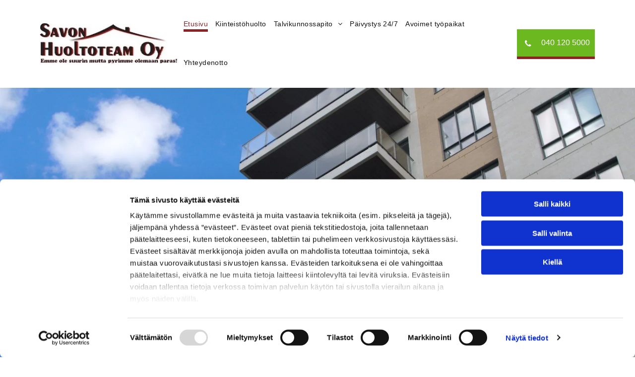

--- FILE ---
content_type: text/html;charset=utf-8
request_url: https://www.savonhuoltoteam.fi/
body_size: 27422
content:
<!doctype html >
<html xmlns="http://www.w3.org/1999/xhtml" lang="fi"
      class="">
<head>
    <meta charset="utf-8">
    




































<script type="text/javascript">
    window._currentDevice = 'desktop';
    window.Parameters = window.Parameters || {
        HomeUrl: 'https://www.savonhuoltoteam.fi/',
        AccountUUID: '33b9ab6d201a4285b766419960a94367',
        SystemID: 'EU_PRODUCTION',
        SiteAlias: 'bd855b735f334cfb860364aac4bd6d3a',
        SiteType: atob('RFVEQU9ORQ=='),
        PublicationDate: 'Wed Mar 19 06:18:15 UTC 2025',
        ExternalUid: '2503207',
        IsSiteMultilingual: false,
        InitialPostAlias: '',
        InitialPostPageUuid: '',
        InitialDynamicItem: '',
        DynamicPageInfo: {
            isDynamicPage: false,
            base64JsonRowData: 'null',
        },
        InitialPageAlias: 'home',
        InitialPageUuid: 'bd22f9a8b5004d7a9850fedc33e46b53',
        InitialPageId: '32220521',
        InitialEncodedPageAlias: 'aG9tZQ==',
        InitialHeaderUuid: 'e86900f0566d4d55b93aed59806de024',
        CurrentPageUrl: '',
        IsCurrentHomePage: true,
        AllowAjax: false,
        AfterAjaxCommand: null,
        HomeLinkText: 'Back To Home',
        UseGalleryModule: false,
        CurrentThemeName: 'Layout Theme',
        ThemeVersion: '53000',
        DefaultPageAlias: '',
        RemoveDID: true,
        WidgetStyleID: null,
        IsHeaderFixed: false,
        IsHeaderSkinny: false,
        IsBfs: true,
        StorePageAlias: 'null',
        StorePagesUrls: 'e30=',
        IsNewStore: 'false',
        StorePath: '',
        StoreId: 'null',
        StoreVersion: 0,
        StoreBaseUrl: '',
        StoreCleanUrl: true,
        StoreDisableScrolling: true,
        IsStoreSuspended: false,
        HasCustomDomain: true,
        SimpleSite: false,
        showCookieNotification: false,
        cookiesNotificationMarkup: 'null',
        translatedPageUrl: '',
        isFastMigrationSite: false,
        sidebarPosition: 'NA',
        currentLanguage: 'fi',
        currentLocale: 'fi',
        NavItems: '{}',
        errors: {
            general: 'There was an error connecting to the page.<br/> Make sure you are not offline.',
            password: 'Incorrect name/password combination',
            tryAgain: 'Try again'
        },
        NavigationAreaParams: {
            ShowBackToHomeOnInnerPages: true,
            NavbarSize: -1,
            NavbarLiveHomePage: 'https://www.savonhuoltoteam.fi/',
            BlockContainerSelector: '.dmBody',
            NavbarSelector: '#dmNav:has(a)',
            SubNavbarSelector: '#subnav_main'
        },
        hasCustomCode: true,
        planID: '4502',
        customTemplateId: 'null',
        siteTemplateId: 'null',
        productId: 'DM_DIRECT',
        disableTracking: false,
        pageType: 'FROM_SCRATCH',
        isRuntimeServer: true,
        isInEditor: false,
        hasNativeStore: false,
        defaultLang: 'fi',
        hamburgerMigration: null,
        isFlexSite: true
    };

    window.Parameters.LayoutID = {};
    window.Parameters.LayoutID[window._currentDevice] = 30;
    window.Parameters.LayoutVariationID = {};
    window.Parameters.LayoutVariationID[window._currentDevice] = 5;
</script>





















<!-- Injecting site-wide to the head -->




<!-- End Injecting site-wide to the head -->

<!-- Inject secured cdn script -->


<!-- ========= Meta Tags ========= -->
<!-- PWA settings -->
<script>
    function toHash(str) {
        var hash = 5381, i = str.length;
        while (i) {
            hash = hash * 33 ^ str.charCodeAt(--i)
        }
        return hash >>> 0
    }
</script>
<script>
    (function (global) {
    //const cacheKey = global.cacheKey;
    const isOffline = 'onLine' in navigator && navigator.onLine === false;
    const hasServiceWorkerSupport = 'serviceWorker' in navigator;
    if (isOffline) {
        console.log('offline mode');
    }
    if (!hasServiceWorkerSupport) {
        console.log('service worker is not supported');
    }
    if (hasServiceWorkerSupport && !isOffline) {
        window.addEventListener('load', function () {
            const serviceWorkerPath = '/runtime-service-worker.js?v=3';
            navigator.serviceWorker
                .register(serviceWorkerPath, { scope: './' })
                .then(
                    function (registration) {
                        // Registration was successful
                        console.log(
                            'ServiceWorker registration successful with scope: ',
                            registration.scope
                        );
                    },
                    function (err) {
                        // registration failed :(
                        console.log('ServiceWorker registration failed: ', err);
                    }
                )
                .catch(function (err) {
                    console.log(err);
                });
        });

        // helper function to refresh the page
        var refreshPage = (function () {
            var refreshing;
            return function () {
                if (refreshing) return;
                // prevent multiple refreshes
                var refreshkey = 'refreshed' + location.href;
                var prevRefresh = localStorage.getItem(refreshkey);
                if (prevRefresh) {
                    localStorage.removeItem(refreshkey);
                    if (Date.now() - prevRefresh < 30000) {
                        return; // dont go into a refresh loop
                    }
                }
                refreshing = true;
                localStorage.setItem(refreshkey, Date.now());
                console.log('refereshing page');
                window.location.reload();
            };
        })();

        function messageServiceWorker(data) {
            return new Promise(function (resolve, reject) {
                if (navigator.serviceWorker.controller) {
                    var worker = navigator.serviceWorker.controller;
                    var messageChannel = new MessageChannel();
                    messageChannel.port1.onmessage = replyHandler;
                    worker.postMessage(data, [messageChannel.port2]);
                    function replyHandler(event) {
                        resolve(event.data);
                    }
                } else {
                    resolve();
                }
            });
        }
    }
})(window);
</script>
<!-- Add manifest -->
<link rel="manifest" href="/manifest.json">
<!-- Tell the browser it's a PWA -->
<meta name="mobile-web-app-capable" content="yes">
<!-- Tell iOS it's a PWA -->
<meta name="apple-mobile-web-app-capable" content="yes">
<!-- End PWA settings -->



<link rel="canonical" href="https://www.savonhuoltoteam.fi/">

<meta id="view" name="viewport" content="initial-scale=1, minimum-scale=1, maximum-scale=5, viewport-fit=cover">
<meta name="apple-mobile-web-app-capable" content="yes">

<!--Add favorites icons-->

<link rel="apple-touch-icon"
      href="https://de.cdn-website.com/bd855b735f334cfb860364aac4bd6d3a/dms3rep/multi/favicon.png"/>

<link rel="icon" type="image/x-icon" href="https://de.cdn-website.com/bd855b735f334cfb860364aac4bd6d3a/site_favicon_16_1737201209664.ico"/>

<!-- End favorite icons -->
<link rel="preconnect" href="https://le-de.cdn-website.com/"/>



<!-- render the required CSS and JS in the head section -->
<script id='d-js-dmapi'>
    window.SystemID = 'EU_PRODUCTION';

    if (!window.dmAPI) {
        window.dmAPI = {
            registerExternalRuntimeComponent: function () {
            },
            getCurrentDeviceType: function () {
                return window._currentDevice;
            },
            runOnReady: (ns, fn) => {
                const safeFn = dmAPI.toSafeFn(fn);
                ns = ns || 'global_' + Math.random().toString(36).slice(2, 11);
                const eventName = 'afterAjax.' + ns;

                if (document.readyState === 'complete') {
                    $.DM.events.off(eventName).on(eventName, safeFn);
                    setTimeout(function () {
                        safeFn({
                            isAjax: false,
                        });
                    }, 0);
                } else {
                    window?.waitForDeferred?.('dmAjax', () => {
                        $.DM.events.off(eventName).on(eventName, safeFn);
                        safeFn({
                            isAjax: false,
                        });
                    });
                }
            },
            toSafeFn: (fn) => {
                if (fn?.safe) {
                    return fn;
                }
                const safeFn = function (...args) {
                    try {
                        return fn?.apply(null, args);
                    } catch (e) {
                        console.log('function failed ' + e.message);
                    }
                };
                safeFn.safe = true;
                return safeFn;
            }
        };
    }

    if (!window.requestIdleCallback) {
        window.requestIdleCallback = function (fn) {
            setTimeout(fn, 0);
        }
    }
</script>

<!-- loadCSS function header.jsp-->






<script id="d-js-load-css">
/**
 * There are a few <link> tags with CSS resource in them that are preloaded in the page
 * in each of those there is a "onload" handler which invokes the loadCSS callback
 * defined here.
 * We are monitoring 3 main CSS files - the runtime, the global and the page.
 * When each load we check to see if we can append them all in a batch. If threre
 * is no page css (which may happen on inner pages) then we do not wait for it
 */
(function () {
  let cssLinks = {};
  function loadCssLink(link) {
    link.onload = null;
    link.rel = "stylesheet";
    link.type = "text/css";
  }
  
    function checkCss() {
      const pageCssLink = document.querySelector("[id*='CssLink']");
      const widgetCssLink = document.querySelector("[id*='widgetCSS']");

        if (cssLinks && cssLinks.runtime && cssLinks.global && (!pageCssLink || cssLinks.page) && (!widgetCssLink || cssLinks.widget)) {
            const storedRuntimeCssLink = cssLinks.runtime;
            const storedPageCssLink = cssLinks.page;
            const storedGlobalCssLink = cssLinks.global;
            const storedWidgetCssLink = cssLinks.widget;

            storedGlobalCssLink.disabled = true;
            loadCssLink(storedGlobalCssLink);

            if (storedPageCssLink) {
                storedPageCssLink.disabled = true;
                loadCssLink(storedPageCssLink);
            }

            if(storedWidgetCssLink) {
                storedWidgetCssLink.disabled = true;
                loadCssLink(storedWidgetCssLink);
            }

            storedRuntimeCssLink.disabled = true;
            loadCssLink(storedRuntimeCssLink);

            requestAnimationFrame(() => {
                setTimeout(() => {
                    storedRuntimeCssLink.disabled = false;
                    storedGlobalCssLink.disabled = false;
                    if (storedPageCssLink) {
                      storedPageCssLink.disabled = false;
                    }
                    if (storedWidgetCssLink) {
                      storedWidgetCssLink.disabled = false;
                    }
                    // (SUP-4179) Clear the accumulated cssLinks only when we're
                    // sure that the document has finished loading and the document 
                    // has been parsed.
                    if(document.readyState === 'interactive') {
                      cssLinks = null;
                    }
                }, 0);
            });
        }
    }
  

  function loadCSS(link) {
    try {
      var urlParams = new URLSearchParams(window.location.search);
      var noCSS = !!urlParams.get("nocss");
      var cssTimeout = urlParams.get("cssTimeout") || 0;

      if (noCSS) {
        return;
      }
      if (link.href && link.href.includes("d-css-runtime")) {
        cssLinks.runtime = link;
        checkCss();
      } else if (link.id === "siteGlobalCss") {
        cssLinks.global = link;
        checkCss();
      } 
      
      else if (link.id && link.id.includes("CssLink")) {
        cssLinks.page = link;
        checkCss();
      } else if (link.id && link.id.includes("widgetCSS")) {
        cssLinks.widget = link;
        checkCss();
      }
      
      else {
        requestIdleCallback(function () {
          window.setTimeout(function () {
            loadCssLink(link);
          }, parseInt(cssTimeout, 10));
        });
      }
    } catch (e) {
      throw e
    }
  }
  window.loadCSS = window.loadCSS || loadCSS;
})();
</script>



<script data-role="deferred-init" type="text/javascript">
    /* usage: window.getDeferred(<deferred name>).resolve() or window.getDeferred(<deferred name>).promise.then(...)*/
    function Def() {
        this.promise = new Promise((function (a, b) {
            this.resolve = a, this.reject = b
        }).bind(this))
    }

    const defs = {};
    window.getDeferred = function (a) {
        return null == defs[a] && (defs[a] = new Def), defs[a]
    }
    window.waitForDeferred = function (b, a, c) {
        let d = window?.getDeferred?.(b);
        d
            ? d.promise.then(a)
            : c && ["complete", "interactive"].includes(document.readyState)
                ? setTimeout(a, 1)
                : c
                    ? document.addEventListener("DOMContentLoaded", a)
                    : console.error(`Deferred  does not exist`);
    };
</script>
<style id="forceCssIncludes">
    /* This file is auto-generated from a `scss` file with the same name */

.videobgwrapper{overflow:hidden;position:absolute;z-index:0;width:100%;height:100%;top:0;left:0;pointer-events:none;border-radius:inherit}.videobgframe{position:absolute;width:101%;height:100%;top:50%;left:50%;transform:translateY(-50%) translateX(-50%);object-fit:fill}#dm video.videobgframe{margin:0}@media (max-width:767px){.dmRoot .dmPhotoGallery.newPhotoGallery:not(.photo-gallery-done){min-height:80vh}}@media (min-width:1025px){.dmRoot .dmPhotoGallery.newPhotoGallery:not(.photo-gallery-done){min-height:45vh}}@media (min-width:768px) and (max-width:1024px){.responsiveTablet .dmPhotoGallery.newPhotoGallery:not(.photo-gallery-done){min-height:45vh}}#dm [data-show-on-page-only]{display:none!important}#dmRoot div.stickyHeaderFix div.site_content{margin-top:0!important}#dmRoot div.stickyHeaderFix div.hamburger-header-container{position:relative}
    

</style>
<style id="cssVariables" type="text/css">
    :root {
  --color_1: rgba(141, 34, 37, 1);
  --color_2: rgba(108,184,33,1);
  --color_3: rgba(19, 19, 19, 1);
  --color_4: rgba(243, 243, 243, 1);
  --color_5: rgba(255, 255, 255, 1);
  --color_6: rgba(0, 0, 0, 0);
  --color_7: rgba(108,184,33,1);
  --color_8: rgba(243,243,243,1);
}
</style>


<style id="hideAnimFix">
  .dmDesktopBody:not(.editGrid) [data-anim-desktop]:not([data-anim-desktop='none']), .dmDesktopBody:not(.editGrid) [data-anim-extended] {
    visibility: hidden;
  }

  .dmDesktopBody:not(.editGrid) .dmNewParagraph[data-anim-desktop]:not([data-anim-desktop='none']), .dmDesktopBody:not(.editGrid) .dmNewParagraph[data-anim-extended] {
    visibility: hidden !important;
  }


  #dmRoot:not(.editGrid) .flex-element [data-anim-extended] {
    visibility: hidden;
  }

</style>



<style id="criticalCss">
    #flex-sticky [data-layout-grid]>.flex-element.group>.flex-element.group>.flex-element.inner-grid,.flex-element.inner-grid,[data-layout-grid],[data-widget-type]:has(>.dmWidget.flexButton){-ms-grid-columns:minmax(0,1fr);grid-template-columns:minmax(0,1fr)}@font-face{font-family:FontAwesome;font-display:block;src:url(https://static.cdn-website.com/fonts/fontawesome-webfont.eot?v=6);src:url(https://static.cdn-website.com/fonts/fontawesome-webfont.eot?#iefix&v=6) format("embedded-opentype"),url(https://static.cdn-website.com/fonts/fontawesome-webfont.woff?v=6) format("woff"),url(https://static.cdn-website.com/fonts/fontawesome-webfont.ttf?v=6) format("truetype"),url(https://static.cdn-website.com/fonts/fontawesome-webfont.svg#fontawesomeregular?v=6) format("svg");font-weight:400;font-style:normal}@font-face{font-family:dm-font;font-display:block;src:url(https://static.cdn-website.com/fonts/dm-font.woff?v=12) format("woff"),url(https://static.cdn-website.com/fonts/dm-font.ttf?v=12) format("truetype"),url(https://static.cdn-website.com/fonts/dm-font.svg?v=12#dm-font) format("svg");font-weight:400;font-style:normal}@font-face{font-family:'Reem Kufi';font-style:normal;font-weight:400 700;font-display:swap;src:url(https://de.cdn-website.com/fonts/s/reemkufi/v25/2sDcZGJLip7W2J7v7wQzaGW5.woff2) format('woff2');unicode-range:U+0000-00FF,U+0131,U+0152-0153,U+02BB-02BC,U+02C6,U+02DA,U+02DC,U+0304,U+0308,U+0329,U+2000-206F,U+20AC,U+2122,U+2191,U+2193,U+2212,U+2215,U+FEFF,U+FFFD}@font-face{font-family:Figtree;font-style:normal;font-weight:300 900;font-display:swap;src:url(https://de.cdn-website.com/fonts/s/figtree/v7/_Xms-HUzqDCFdgfMm4S9DQ.woff2) format('woff2');unicode-range:U+0000-00FF,U+0131,U+0152-0153,U+02BB-02BC,U+02C6,U+02DA,U+02DC,U+0304,U+0308,U+0329,U+2000-206F,U+20AC,U+2122,U+2191,U+2193,U+2212,U+2215,U+FEFF,U+FFFD}:root{--color_1:rgba(141, 34, 37, 1);--color_2:rgba(108,184,33,1);--color_3:rgba(19, 19, 19, 1);--color_4:rgba(243, 243, 243, 1);--color_5:rgba(255, 255, 255, 1);--color_6:rgba(0, 0, 0, 0);--color_7:rgba(108,184,33,1);--color_8:rgba(243,243,243,1)}[data-layout-grid]{display:-ms-grid;display:grid;justify-content:start;align-items:start}[data-layout-grid]>.flex-element.group{display:flex;flex-direction:row;justify-content:flex-start;align-items:center;justify-self:center;align-self:start;order:0;max-width:1200px}.flex-element.inner-grid,[data-layout-grid],[data-layout-grid]>.flex-element.group,[data-layout-grid]>.flex-element.group>.flex-element.group{background-size:cover;background-repeat:no-repeat;background-position:50% 50%;position:relative}[data-layout-grid]>.flex-element.group>.flex-element.group{display:flex;flex-direction:column;max-width:100%;align-self:stretch;justify-content:center;align-items:flex-start}.flex-element.inner-grid{display:-ms-grid;display:grid;justify-content:start;align-items:start;column-gap:0;row-gap:0;width:50%}.flex-element.widget-wrapper{position:relative;min-width:10px;min-height:10px}#dm [data-flex-id] .widget-wrapper>[data-element-type]{width:100%;height:100%;margin:0;padding:0}[data-flex-id] .widget-wrapper [data-element-type=image] img,[data-flex-id] .widget-wrapper [data-element-type=image] img[width][height]{object-fit:cover;width:100%;height:100%}[data-flex-id] .flex-element.grid>.flex-element,[data-flex-id] .flex-element.inner-grid>.flex-element{-ms-grid-column:1;grid-column-start:1;-ms-grid-column-span:1;grid-column-end:span 1;-ms-grid-row:1;grid-row-start:1;-ms-grid-row-span:1;grid-row-end:span 1}[data-widget-type]:has(>.dmWidget.flexButton){display:-ms-grid;display:grid;-ms-grid-rows:minmax(0,1fr);grid-template-rows:minmax(0,1fr)}.dmInner{position:relative;background:#fff;min-width:auto!important}a,button{font-family:inherit}#dmRoot{text-decoration-skip-ink:none}#site_content,[data-flex-id]{position:relative}[data-layout-grid]{-ms-grid-rows:minmax(0,max-content)!important;grid-template-rows:minmax(0,-webkit-max-content)!important;grid-template-rows:minmax(0,max-content)!important}.flex-widgets-container{display:none}body.fix-mobile-scrolling{overflow:initial}@media (max-width:767px){[data-hidden-on-mobile]{display:none!important}}*,:after,:before{box-sizing:border-box}@media (min-width:1025px){[data-hidden-on-desktop]{display:none!important}}@media (min-width:768px) and (max-width:1024px){[data-hidden-on-tablet]{display:none!important}}.dmInner ul:not(.defaultList){padding:1px}a,img,li,ul{vertical-align:top}.dmOuter{word-wrap:break-word}img{max-width:100%;-ms-interpolation-mode:bicubic;display:inline-block}[class*=' dm-icon-']:before{font-family:dm-font!important}#dmFlexHeaderContainer{display:inline}#flex-header[data-sticky]{position:-webkit-sticky!important;position:sticky!important;top:0!important;z-index:13!important}#flex-sticky{position:fixed;inset:0;z-index:20}#flex-sticky [data-layout-grid]>.flex-element.group>.flex-element.group>.flex-element.inner-grid{width:100vw;height:100dvh;-ms-grid-rows:1fr;grid-template-rows:1fr}#flex-sticky [data-layout-grid]>.flex-element.group>.flex-element.group>.flex-element.inner-grid>.flex-element{-ms-grid-row:1;-ms-grid-row-span:1;-ms-grid-column:1;-ms-grid-column-span:1;grid-area:1/1/2/2;max-width:fill-available;max-width:-webkit-fill-available}body{-webkit-overflow-scrolling:touch}:not(.runtime-module-container) .layout-drawer,:not(.runtime-module-container) .layout-drawer-overlay{visibility:hidden}:not(.runtime-module-container) .layout-drawer{position:fixed;transform:translate(-100%,-100%)}:not(.runtime-module-container) .layout-drawer[data-origin=side-reverse]{transform:translate(100%,0)}:not(.runtime-module-container) .layout-drawer-overlay{opacity:0}.runtime-module-container{width:100%}.runtime-module-container .layout-drawer,.runtime-module-container .layout-drawer-overlay{visibility:visible;height:100%;position:fixed;top:0;left:0}.runtime-module-container .layout-drawer{background-color:#fff;width:75vw;transform:translate(-100%,0);overflow:auto;-webkit-overflow-scrolling:auto;z-index:13;display:flex;flex-direction:column}.runtime-module-container .layout-drawer[data-origin=side-reverse]{transform:translate(100%,0);left:auto;right:0}.runtime-module-container .layout-drawer-overlay{width:100vw;background-color:rgba(0,0,0,.4);opacity:0;z-index:6}@media (min-width:1025px){[data-flex-site] .layout-drawer:not([data-origin=top]){width:30vw}}@media (min-width:768px) and (max-width:1024px){[data-flex-site] .layout-drawer:not([data-origin=top]){width:50vw}}@media (max-width:767px){[data-flex-site] .layout-drawer:not([data-origin=top]){width:80vw}}[data-flex-site] .layout-drawer [data-flex-id]{flex:1 0 auto}.main-navigation.unifiednav{display:flex;justify-content:space-around;align-items:stretch;overflow:visible}.main-navigation.unifiednav ul{list-style:none;padding:0;margin:0;font-size:1rem}.main-navigation.unifiednav .unifiednav__container{display:flex;list-style:none;flex-grow:1}.main-navigation.unifiednav .unifiednav__container>.unifiednav__item-wrap{display:flex;justify-content:flex-start;position:relative;font-weight:400}.main-navigation.unifiednav .unifiednav__container:not([data-depth])>.unifiednav__item-wrap::after,.main-navigation.unifiednav .unifiednav__container:not([data-depth])>.unifiednav__item-wrap::before{content:'';-ms-grid-row-align:center;align-self:center;font-weight:700}.main-navigation.unifiednav .unifiednav__container>.unifiednav__item-wrap>.unifiednav__item{display:flex;justify-content:flex-start;align-items:center;flex-direction:row;color:inherit;text-decoration:none;position:relative;padding:12px 15px;margin:0;font-weight:inherit;letter-spacing:.03em}.main-navigation.unifiednav .unifiednav__container:not([data-depth])>.unifiednav__item-wrap>.unifiednav__item{padding:0 15px}.main-navigation.unifiednav .unifiednav__container>.unifiednav__item-wrap>.unifiednav__item .nav-item-text{white-space:nowrap}.main-navigation.unifiednav .unifiednav__container:not([data-depth])>.unifiednav__item-wrap>.unifiednav__item .nav-item-text::after,.main-navigation.unifiednav .unifiednav__container:not([data-depth])>.unifiednav__item-wrap>.unifiednav__item .nav-item-text::before{content:'';width:100%;height:0;border:0 solid transparent;border-top-color:currentColor;display:block;opacity:0}.main-navigation.unifiednav .unifiednav__container:not([data-depth])>.unifiednav__item-wrap>.unifiednav__item.dmNavItemSelected .nav-item-text::after,.main-navigation.unifiednav .unifiednav__container:not([data-depth])>.unifiednav__item-wrap>.unifiednav__item.dmNavItemSelected .nav-item-text::before{opacity:1}.main-navigation.unifiednav.effect-bottom2{padding:calc(12px - .2em - 2px) 15px}.main-navigation.unifiednav.effect-bottom2 .unifiednav__container:not([data-depth])>.unifiednav__item-wrap>.unifiednav__item .nav-item-text::after,.main-navigation.unifiednav.effect-bottom2 .unifiednav__container:not([data-depth])>.unifiednav__item-wrap>.unifiednav__item .nav-item-text::before{transform:scaleX(0);border-top-width:2px}.main-navigation.unifiednav.effect-bottom2 .unifiednav__container:not([data-depth])>.unifiednav__item-wrap>.unifiednav__item .nav-item-text::after{margin-top:.2em}.main-navigation.unifiednav.effect-bottom2 .unifiednav__container:not([data-depth])>.unifiednav__item-wrap>.unifiednav__item .nav-item-text::before{margin-bottom:.2em;border-top-color:transparent}.main-navigation.unifiednav.effect-bottom2 .unifiednav__container:not([data-depth])>.unifiednav__item-wrap>.unifiednav__item.dmNavItemSelected .nav-item-text::after,.main-navigation.unifiednav.effect-bottom2 .unifiednav__container:not([data-depth])>.unifiednav__item-wrap>.unifiednav__item.dmNavItemSelected .nav-item-text::before{transform:scaleX(1)}.main-navigation.unifiednav.effect-bottom2 .unifiednav__container:not([data-depth])>.unifiednav__item-wrap>.unifiednav__item .nav-item-text::after,.main-navigation.unifiednav.effect-bottom2 .unifiednav__container:not([data-depth])>.unifiednav__item-wrap>.unifiednav__item .nav-item-text::before{transform-origin:left}.main-navigation.unifiednav.effect-text-color{padding:12px 15px}.main-navigation.unifiednav.effect-text-color .unifiednav__container:not([data-depth])>.unifiednav__item-wrap>.unifiednav__item.dmNavItemSelected{color:#9a9a9a}.main-navigation.unifiednav .unifiednav__container .unifiednav__item:not(.unifiednav__item_has-sub-nav) .icon{display:none}.main-navigation.unifiednav .unifiednav__container[data-depth]{position:absolute;top:0;left:0;flex-direction:column;opacity:0;z-index:100;background-color:#faf9f9}.main-navigation.unifiednav .unifiednav__container[data-depth='0']{top:100%;transform:translateY(-10px)}.main-navigation.unifiednav:not(.unifiednav_vertical) .unifiednav__container[data-depth='0']{left:15px}.main-navigation.unifiednav .unifiednav__container>.unifiednav__item-wrap .unifiednav__container>.unifiednav__item-wrap{flex-direction:column}.main-navigation.unifiednav .unifiednav__container[data-depth]>.unifiednav__item-wrap .unifiednav__item{padding:15px 30px 15px 15px;margin:0}.main-navigation.unifiednav .unifiednav__container[data-depth]>.unifiednav__item-wrap:not(:last-child)::after{content:''!important;width:100%;height:0;color:#ececec;-ms-grid-row-align:center;align-self:center;border:0 solid currentColor}.main-navigation.unifiednav[layout-sub=submenu_horizontal_1] .unifiednav__container[data-depth]{color:#999}.main-navigation.unifiednav .unifiednav__container>.unifiednav__item-wrap>.unifiednav__item.unifiednav__item_has-sub-nav .icon{display:initial;padding-left:10px;margin-left:0}.main-navigation.unifiednav:not(.unifiednav_vertical)>.unifiednav__container{justify-content:inherit}#dm .main-navigation.unifiednav .unifiednav__container[data-depth]{background-color:transparent}#dm .main-navigation.unifiednav[layout-sub=submenu_horizontal_1] .unifiednav__container[data-depth]{background-color:#faf9f9}#dm .main-navigation.unifiednav .unifiednav__container[data-depth]>.unifiednav__item-wrap:not(:last-child)::after{color:#d1d1d1}#dm .main-navigation.unifiednav[data-nav-structure=VERTICAL] .unifiednav__container{flex-direction:column;flex:1 1 100%}#dm .main-navigation.unifiednav[data-nav-structure=VERTICAL] .unifiednav__container>.unifiednav__item-wrap>.unifiednav__item{padding:8px 0;margin:0}#dm .main-navigation.unifiednav[data-nav-structure=VERTICAL] .unifiednav__container>.unifiednav__item-wrap>.unifiednav__item.unifiednav__item_has-sub-nav .icon{padding-left:15px}#dm .main-navigation.unifiednav[data-nav-structure=VERTICAL] .unifiednav__container>.unifiednav__item-wrap>.unifiednav__item .nav-item-text{white-space:initial}#dm .main-navigation.unifiednav[data-nav-structure=VERTICAL] .unifiednav__container:not([data-depth])>.unifiednav__item-wrap{flex-direction:column}#dm .main-navigation.unifiednav[data-nav-structure=VERTICAL] .unifiednav__container:not([data-depth])>.unifiednav__item-wrap .unifiednav__container[data-depth]{opacity:1;position:static;transform:translate(0)}#dm .main-navigation.unifiednav[data-nav-structure=VERTICAL] .unifiednav__container:not([data-depth])>.unifiednav__item-wrap .unifiednav__container[data-depth]>.unifiednav__item-wrap .unifiednav__item{justify-content:inherit;padding:8px 1em;margin:0;font-size:.8em}#dm .main-navigation.unifiednav[data-nav-structure=VERTICAL] .unifiednav__container:not([data-depth])>.unifiednav__item-wrap::after{content:''!important;width:100%;height:0;color:#d1d1d1;align-self:flex-start;border:0 solid currentColor}#dm .dmInner .dmWidget:after,#dm .main-navigation.unifiednav:not([data-nav-structure=VERTICAL]) .unifiednav__container:not([data-depth])>.unifiednav__item-wrap:not(:last-child)::after,#dm .main-navigation.unifiednav:not([data-nav-structure=VERTICAL]) .unifiednav__container:not([data-depth])>.unifiednav__item-wrap:not(:last-child)::before{content:''}#dm .main-navigation.unifiednav[data-nav-structure=VERTICAL][layout-main=vertical_nav_layout_2] .unifiednav__container:not([data-depth])>.unifiednav__item-wrap>.unifiednav__container[data-depth]>.unifiednav__item-wrap .unifiednav__item{padding:8px 12px}#dm .main-navigation.unifiednav[data-nav-structure=VERTICAL][layout-main=vertical_nav_layout_2] .unifiednav__container:not([data-depth])>.unifiednav__item-wrap>.unifiednav__item{padding:5px 0}#dm .main-navigation.unifiednav[data-nav-structure=VERTICAL][data-show-vertical-sub-items=HIDE] .unifiednav__container[data-depth]{transform-origin:top;height:auto;overflow:hidden}#dm .main-navigation.unifiednav[data-nav-structure=VERTICAL][data-show-vertical-sub-items=HIDE]>.unifiednav__container:not([data-depth])>.unifiednav__item-wrap .unifiednav__container[data-depth]{opacity:0;max-height:0}#dm .main-navigation.unifiednav[data-nav-structure=VERTICAL][data-show-vertical-sub-items=HIDE]>.unifiednav__container:not([data-depth])>.unifiednav__item-wrap .unifiednav__item.dmNavItemSelected>.nav-item-text .icon::before{transform:rotate(180deg)}#dm .main-navigation.unifiednav:not([data-nav-structure=VERTICAL])>.unifiednav__container{flex-wrap:wrap;justify-content:inherit}#dm .main-navigation.unifiednav:not([data-nav-structure=VERTICAL])>.unifiednav__container .nav-item-text::before{text-align:left}#dm .main-navigation.unifiednav[data-nav-structure=VERTICAL] .unifiednav__container>.unifiednav__item-wrap>.unifiednav__item.unifiednav__item_has-sub-nav .icon{display:inline-block;padding-right:0}@media (min-width:768px) and (max-width:1024px){.dmRoot #dm .main-navigation.unifiednav .unifiednav__container>.unifiednav__item-wrap>.unifiednav__item.unifiednav__item_has-sub-nav .icon{transform:scale(1.2)}}@media (max-width:767px){.dmRoot #dm .main-navigation.unifiednav .nav-item-text{position:relative}.dmRoot #dm .main-navigation.unifiednav .unifiednav__container>.unifiednav__item-wrap>.unifiednav__item.unifiednav__item_has-sub-nav .icon{transform:scale(1.3)}#dm .dmInner .dmWidget{width:100%}}#dm .dmInner .dmWidget:not(.displayNone){display:inline-block}#dm .dmInner .dmWidget:not(.flexButton):not(.displayNone)[data-display-type=block],#dm .dmOuter .dmInner .dmWidget[data-buttonstyle=FLAT_ROUND_ICON] .iconBg,.hamburgerButton{display:block}#dm .dmInner .dmWidget.flexButton:not(.displayNone){display:flex}#dm .dmInner .dmWidget.flexButton{display:flex;align-items:center;justify-content:center;padding:10px 7px}#dm .dmInner .dmWidget.flexButton .text{padding:0!important;flex-grow:1;max-width:-webkit-max-content;max-width:max-content}#dm .dmInner .dmWidget{text-decoration:none;margin:10px 0;clear:both;position:relative;text-align:center;line-height:22px;box-shadow:none;background-image:none;padding:0;height:auto;border-style:solid;white-space:nowrap}#dm .dmInner .dmWidget:after{display:inline-block;height:100%;vertical-align:middle;width:0;margin-right:-.25em}#dm .dmWidget .text{display:inline-block;vertical-align:middle;font-size:1.125em;line-height:normal;white-space:normal;padding:10px 7px;max-width:98%}[class*=' dm-icon-']{speak:none;font-style:normal;font-weight:400;font-variant:normal;text-transform:none;line-height:1;-webkit-font-smoothing:antialiased;-moz-osx-font-smoothing:grayscale;font-family:dm-font}.dm-icon-call:before{content:'\e947'}.dm-icon-phone:before{content:'\ea6e'}#dm div.dmContent [class*=' icon-'],[class*=' icon-']{font-family:FontAwesome!important;font-weight:400;font-style:normal;text-decoration:inherit;-webkit-font-smoothing:antialiased}[class*=' icon-']:before{text-decoration:none;display:inline-block;speak:none}a [class*=' icon-']{display:inline}[class*=' icon-']{display:inline;width:auto;height:auto;line-height:normal;vertical-align:baseline;background-image:none;background-position:0 0;background-repeat:repeat;margin-top:0}.icon-star:before{content:'\f005'}.icon-chevron-up:before{content:'\f077'}.icon-angle-right:before{content:'\f105'}.icon-angle-down:before{content:'\f107'}.imageWidget{position:relative}.imageWidget a{font-style:italic;text-align:center}.imageWidget img[width][height]{height:auto}[data-flex-site] #flex-header .imageWidget:after{content:none}[data-flex-site] #flex-header .imageWidget:before{font-size:80px;transform:none}.dmNewParagraph[data-version]{line-height:initial}.dmNewParagraph[data-version] h1,.dmNewParagraph[data-version] h2,.dmNewParagraph[data-version] h3{margin-top:0;margin-bottom:0}@media (max-width:767px){.dmRoot .dmNewParagraph[data-version] .m-text-align-left{text-align:left!important}}.hamburgerButton{background-color:transparent;border:0;padding:0;margin:0}.hamburgerButton,.hamburgerButton svg{width:100%;height:100%}.graphicWidget{width:200px;height:200px;margin:10px auto;text-align:center}.graphicWidget svg.svg{width:100%;height:100%;color:#000;fill:#000}img[width][height]{height:auto}@media all{#dm div.dmContent h1{color:#666}#dm div.dmInner{font-family:Helvetica,"Helvetica Fallback";color:var(--color_3);font-weight:400}#dm div.dmContent h1{color:var(--color_5);direction:ltr;font-family:"Reem Kufi","Reem Kufi Fallback";font-weight:400;font-style:normal;text-decoration:none}#dm div.dmContent h2,#dm div.dmContent h3{color:#8d2225;direction:ltr;font-weight:400;font-style:normal}#dm div.dmContent .dmNewParagraph[data-version] h1{text-decoration:inherit}#dm div.dmContent .dmNewParagraph[data-version] h1 *,#dm div.dmContent h2{text-decoration:none}#dm div.dmContent h2{font-family:"Reem Kufi","Reem Kufi Fallback"}#dm div.dmContent .dmNewParagraph[data-version] h2{text-decoration:inherit}#dm div.dmContent .dmNewParagraph[data-version] h2 *,#dm div.dmContent h3{text-decoration:none}#dm div.dmContent h3{font-family:Helvetica,"Helvetica Fallback"}#dm div.dmContent .dmNewParagraph[data-version] h3{text-decoration:inherit}#dm div.dmContent .dmNewParagraph[data-version] h3 *{text-decoration:none}:root{--btn-border-l-color:rgba(0, 0, 0, 0);--btn-border-r-color:rgba(0, 0, 0, 0);--btn-border-b-width:5px;--btn-text-direction:ltr;--btn-border-radius:50px;--btn-border-t-width:0px;--btn-border-tl-radius:0px;--btn-border-br-radius:0px;--btn-border-bl-radius:0px;--btn-bg-color:var(--color_2);--btn-border-r-width:0px;--btn-border-tr-radius:0px;--btn-border-b-color:var(--color_1);--btn-border-l-width:0px;--border-style:solid;--btn-border-t-color:rgba(0, 0, 0, 0);--btn-text-align:center;--btn-text-color:var(--color_5);--btn-text-decoration:none;--btn-text-font-weight:normal;--btn-text-font-family:Helvetica,"Helvetica Fallback";--btn-icon-color:rgb(0, 0, 238);--btn-icon-fill:rgb(0, 0, 238);--btn-icon-wrpr-display:none;--btn-hover-border-b-color:var(--btn-hover-border-color);--btn-hover-bg:rgba(141,34,37,1);--btn-hover-border-t-color:var(--btn-hover-border-color);--btn-hover-border-r-color:var(--btn-hover-border-color);--btn-hover-border-l-color:var(--btn-hover-border-color);--btn-hover-border-color:rgba(108,184,33,1);--btn-hover-text-color:var(--color_5);--btn-hover-text-font-weight:var(--btn-text-font-weight);--btn-hover-text-decoration:var(--btn-text-decoration);--btn-hover-text-font-style:var(--btn-text-font-style)}}@media (min-width:1025px){#dm DIV.dmOuter DIV.dmInner{background-image:none;background-color:var(--color_5)}#dm div.dmInner{font-size:16px}#dm div.dmContent h1{font-size:50px;line-height:1.2}#dm div.dmContent h2{font-size:40px;line-height:1.2}#dm div.dmContent h3{font-size:20px;line-height:1.3}:root{--btn-text-font-size:16px}}@media (min-width:768px) and (max-width:1024px){#dm div.dmInner{font-size:16px}#dm div.dmContent h1{font-size:38px}#dm div.dmContent h2{font-size:26px}#dm div.dmContent h3{font-size:20px}#dm DIV.dmOuter DIV.dmInner{background-color:var(--color_5)}:root{--btn-text-font-size:14px}}@media (min-width:0px) and (max-width:767px){#dm div.dmInner{font-size:16px}#dm div.dmContent h1{font-size:30px}#dm div.dmContent h2{font-size:24px}#dm div.dmContent h3{font-size:20px}#dm DIV.dmOuter DIV.dmInner{background-color:var(--color_5)}:root{--btn-text-font-size:16px}}#dm .dmOuter .dmInner .dmWidget[data-buttonstyle=FLAT_ROUND_ICON]{background-clip:border-box;border-radius:6px;padding:0 0 0 40px}#dm .dmOuter .dmInner .dmWidget[data-buttonstyle=FLAT_ROUND_ICON].flexButton{padding:10px 7px 10px 47px}#dm .dmOuter .dmInner .dmWidget[data-buttonstyle=FLAT_ROUND_ICON] .text{padding:10px 7px}#dm .dmWidget:not([data-buttonstyle]){border-radius:50px}#dm .dmWidget:not([data-buttonstyle]) .text,#dm .dmWidget:not([data-buttonstyle]).flexButton{padding:10px 0}#dm .dmWidget.button_2:not([data-buttonstyle]) .iconBg,#dm .dmWidget:not([data-buttonstyle]) .iconBg{display:none}#dm div.dmInner #site_content .dmWidget{background-color:var(--btn-bg-color);border-color:var(--btn-border-color);border-bottom-color:var(--btn-border-b-color);border-left-color:var(--btn-border-l-color);border-right-color:var(--btn-border-r-color);border-top-color:var(--btn-border-t-color);border-radius:var(--btn-border-radius);border-bottom-left-radius:var(--btn-border-bl-radius);border-bottom-right-radius:var(--btn-border-br-radius);border-top-left-radius:var(--btn-border-tl-radius);border-top-right-radius:var(--btn-border-tr-radius);border-width:var(--btn-border-width);border-bottom-width:var(--btn-border-b-width);border-left-width:var(--btn-border-l-width);border-right-width:var(--btn-border-r-width);border-top-width:var(--btn-border-t-width);direction:var(--btn-text-direction);text-align:var(--btn-text-align)}#dm div.dmInner #site_content .dmWidget span.text{color:var(--btn-text-color);font-family:var(--btn-text-font-family);font-size:var(--btn-text-font-size);font-weight:var(--btn-text-font-weight);text-decoration:var(--btn-text-decoration)}#dm div.dmInner #site_content .dmWidget span.icon{color:var(--btn-icon-color);fill:var(--btn-icon-fill)}#dm div.dmInner #site_content .dmWidget:not([data-buttonstyle]) .iconBg{display:var(--btn-icon-wrpr-display)}@media all{#dm .dmInner .u_1783485583,#dm .dmInner nav.u_1998592992.main-navigation.unifiednav .unifiednav__container[data-depth] .unifiednav__item{justify-content:center!important}nav.u_1998592992{color:#fff!important}#dm .dmInner .u_1783485583.main-navigation.unifiednav .unifiednav__container:not([data-depth])>.unifiednav__item-wrap>.unifiednav__item{margin:0!important;padding:0 20px!important}#dm .dmInner a.u_1172958597 .iconBg{display:inline!important}#dm .dmInner nav.u_1998592992.main-navigation.unifiednav[data-nav-structure=VERTICAL] .unifiednav__container:not([data-depth])>.unifiednav__item-wrap::after{align-self:center!important}#dm .dmInner nav.u_1998592992.main-navigation.unifiednav:not([image]) .unifiednav__container[data-depth="0"]{top:calc(100% - 5px - 0px)!important}#dm .dmInner div.u_1577785399 .svg{fill:var(--color_1)!important}#dm .dmInner nav.u_1783485583.main-navigation.unifiednav .unifiednav__container:not([data-depth])>.unifiednav__item-wrap>.unifiednav__item.dmNavItemSelected{color:rgba(141,34,37,1)!important}#dm .dmInner nav.u_1783485583.main-navigation.unifiednav:not([data-nav-structure=VERTICAL]) .unifiednav__container:not([data-depth])>.unifiednav__item-wrap:not(:last-child)::after,#dm .dmInner nav.u_1783485583.main-navigation.unifiednav:not([data-nav-structure=VERTICAL]) .unifiednav__container:not([data-depth])>.unifiednav__item-wrap:not(:last-child)::before{font-size:14px!important}#dm .dmInner nav.u_1783485583.main-navigation.unifiednav.effect-bottom2 .unifiednav__container:not([data-depth])>.unifiednav__item-wrap>.unifiednav__item .nav-item-text::after{border-style:solid!important;border-color:#8d2225 transparent transparent!important;border-width:5px 0 0!important}#dm .dmInner nav.u_1783485583{background-image:initial!important;justify-content:flex-start!important;color:#000!important}#dm .dmInner div#hamburger-drawer.layout-drawer{background-color:rgba(255,255,255,1)!important}#dm .dmInner nav.u_1998592992.main-navigation.unifiednav .unifiednav__container:not([data-depth])>.unifiednav__item-wrap>.unifiednav__item{color:rgba(19,19,19,1)!important;font-weight:500!important;justify-content:center!important;direction:ltr!important;text-decoration:none solid #078080!important;font-size:16px!important;font-style:normal!important;border-radius:0!important;text-transform:none!important;font-family:Figtree!important;-webkit-border-radius:0!important;text-align:left!important;padding:10px 0!important;margin:0!important}#dm .dmInner nav.u_1998592992.main-navigation.unifiednav .unifiednav__container:not([data-depth])>.unifiednav__item-wrap>.unifiednav__item.dmNavItemSelected{color:rgba(141,34,37,1)!important}#dm .dmInner nav.u_1783485583.main-navigation.unifiednav .unifiednav__container[data-depth]{background-color:rgba(226,226,226,.99)!important;background-image:initial!important}#dm .dmInner nav.u_1783485583.main-navigation.unifiednav .unifiednav__container:not([data-depth])>.unifiednav__item-wrap>.unifiednav__item{color:rgba(19,19,19,1)!important;font-weight:500!important;direction:ltr!important;text-decoration:none solid #078080!important;font-size:14px!important;font-style:normal!important;border-radius:0!important;text-transform:none!important;justify-content:flex-start!important;font-family:Helvetica!important;-webkit-border-radius:0!important;text-align:left!important;padding:25px 5px 25px 10px!important;margin:0!important}#dm .dmInner nav.u_1783485583.main-navigation.unifiednav .unifiednav__container[data-depth] .unifiednav__item{color:rgba(19,19,19,1)!important}#dm .dmInner a.u_1172958597 span.icon,#dm .dmInner a.u_1661949708 span.icon{color:var(--color_5)!important;fill:var(--color_5)!important}#dm .dmInner a.u_1661949708{background-repeat:no-repeat!important;background-image:none!important;background-size:cover!important;background-position:0 50%!important;border-radius:0!important}#dm .dmInner a.u_1172958597{border-radius:0!important;background-color:var(--color_1)!important;background-image:initial!important;border-style:solid!important;border-color:transparent transparent #8d2225!important;border-width:0!important}}@media (min-width:768px) and (max-width:1024px){:root{--btn-text-font-size:16px}div[dmtemplateid=FlexHeader] .layout-drawer-overlay{background-color:rgba(0,0,0,.6)!important}#dm .dmInner #hamburger-drawer.layout-drawer:not([data-origin=top]){width:50vw!important}}@media (min-width:0px) and (max-width:767px){#dm .dmInner #hamburger-drawer.layout-drawer:not([data-origin=top]){width:100vw!important}}#dm .dmInner a.u_1172958597{position:absolute!important;left:0!important;top:70%!important;width:30px!important;margin-top:-13px!important}#dm .dmInner .dmWidget .iconBg{position:absolute!important;left:0!important;width:47px!important;top:52%!important;margin-top:-13px!important}#dm .dmInner a.u_1661949708 .iconBg{top:60%!important}@media all{#flex-header{background-color:var(--color_5);background-image:initial;box-shadow:none}#\36 3a049320d35b55b4ef2a374{min-height:8px;column-gap:4%;row-gap:24px;width:100%;min-width:4%;background-color:rgba(0,0,0,0);padding:16px}#\36 3a049320d35b55b4ef2a376{background-color:rgba(255,255,255,1);background-image:initial}#\36 3a049320d35b55b4ef2a377{min-height:200px;padding-top:2%;padding-bottom:2%;column-gap:4%;row-gap:24px;width:100%}#\36 3a049ca0d35b55b4ef2a5c3{width:544px;height:auto;max-width:100%;justify-self:auto;align-self:auto;order:0;grid-area:auto/auto/auto/auto}#\36 406026c90e1521f6ecb0ecd{min-height:8px;column-gap:4%;row-gap:24px;width:100%;min-width:4%;border-style:solid;border-width:0;border-color:var(--color_5) #000 #000;padding:16px}#\36 406026c90e1521f6ecb0ecc{min-height:460px;padding-top:4%;padding-bottom:4%;column-gap:4%;row-gap:24px;width:100%}}@media (min-width:768px) and (max-width:1024px){#flex-header{padding-top:0;margin-top:0;padding-left:4%;padding-right:4%;margin-right:0;margin-left:0}#\36 3a049320d35b55b4ef2a374{justify-content:flex-start;padding-top:0;flex-direction:column;flex-wrap:nowrap}#\36 3a049320d35b55b4ef2a377{min-height:100vh;padding:0}#\36 3a049ca0d35b55b4ef2a5c3{align-self:center;width:100%;max-width:100%;margin:0}}@media (max-width:767px){#\36 3a049320d35b55b4ef2a374{min-height:100vh;justify-content:flex-start;padding-top:0;width:100%}#\36 3a049320d35b55b4ef2a377{min-height:unset;flex-direction:column;padding:0 4%}#\36 3a049ca0d35b55b4ef2a5c3{align-self:flex-start;margin-left:0;margin-right:0}}@media (min-width:768px) and (max-width:1024px){#\36 406026c90e1521f6ecb0ecc{min-height:0;padding:0}#\36 406026c90e1521f6ecb0ecd{justify-content:flex-end;row-gap:0;padding:0}}@media (max-width:767px){#\36 406026c90e1521f6ecb0ecd{min-height:175px;justify-content:center;padding-bottom:16px;width:100%;height:auto}#\36 406026c90e1521f6ecb0ecc{min-height:unset;flex-direction:column;row-gap:28px;padding:0 4%}}@media all{#\38 a4615f9,#c10df406{grid-area:auto/auto/auto/auto}#\32 e9e2fdb,#dc25ce46 a{background-color:rgba(0,0,0,0)}#c10df406,#widget_7d7{height:auto;max-width:100%}#\38 a4615f9,#c10df406,#fef97568,#widget_7d7{max-width:100%}#\31 fdad1aa{flex-direction:row;width:60.89346076458754%;min-width:4%;min-height:8px;column-gap:4%;row-gap:24px;justify-content:flex-start;flex-wrap:nowrap}#\38 3a53a47,#\38 be8035f{flex-direction:row;min-height:8px;row-gap:24px;min-width:4%}#c10df406.flex-element.widget-wrapper>[data-element-type]{padding:0}#c10df406{width:100%;order:0;min-width:20px;margin-right:0;margin-left:0}#\38 a4615f9{width:180px;height:60px;order:1;align-self:auto}#\38 be8035f{justify-content:flex-start;align-items:center;width:25%;column-gap:0}#\38 3a53a47{justify-content:flex-start;align-items:center;width:14%;column-gap:4%}#\30 1b340a4{min-height:0;column-gap:0;row-gap:0;width:100%;padding:10px 40px}#\32 e9e2fdb{background-image:initial}#fef97568{width:60px;height:60px;order:0}#\34 3978e8e{min-height:8px;column-gap:4%;row-gap:24px;flex-direction:row;width:10%;justify-content:flex-end;align-items:center;min-width:4%;padding:16px}#dc25ce46 svg{fill:rgba(19,19,19,1)}#dc25ce46{width:30px;height:30px}#widget_7d7{width:292px}}@media (min-width:768px) and (max-width:1024px){#\31 fdad1aa{width:18.082%;order:1;justify-content:flex-end;padding-right:50px}#\38 be8035f{width:41.12939303482587%;margin-left:-.0011659701492537314%;justify-content:flex-start;order:0;min-height:8px}#\38 3a53a47{width:32.04%;order:3;justify-content:center;min-height:8px}#\30 1b340a4{padding-left:2%;padding-right:2%;min-height:87px;flex-direction:row;flex-wrap:nowrap}#fef97568{width:32px;height:32px}#\38 a4615f9{width:197px;height:49px}#\34 3978e8e{order:2;width:26.81838805970149%;min-height:8px;justify-content:center}#dc25ce46{width:50px;height:50px}}@media (max-width:767px){#\31 fdad1aa{width:12.3%;order:2}#\38 be8035f{width:48.859%;justify-content:center;order:1}#\38 3a53a47{width:20.5%;order:0;justify-content:flex-start}#\30 1b340a4{padding-left:2%;padding-right:2%;min-height:75px}#fef97568{width:34px;height:26px}#\34 3978e8e{align-items:center;width:18%;order:3}}@media all{#\32 e839ad7,#ed7ed7ca{column-gap:4%;row-gap:24px;width:100%}#\32 e839ad7{min-height:240px;max-width:none;flex-wrap:nowrap}#\35 0d680f0{grid-template-rows:minmax(300px,max-content);width:100%;max-width:100%}#ed7ed7ca{min-height:8px;min-width:4%}#widget_fjb.flex-element.widget-wrapper>[data-element-type].flexButton.dmWidget{padding:1px 1px 1px 45px}#widget_fjb{width:45px;height:auto;max-width:100%;order:0;justify-self:end;align-self:end;min-height:47px;margin:40px 30px 30px 29.44px;grid-area:1/1/2/2}}@media (min-width:768px) and (max-width:1024px){#\32 e839ad7{padding-left:2%;padding-right:2%}#widget_fjb{margin-right:1%;margin-bottom:4%}}@media (max-width:767px){#\32 e839ad7{min-height:0;flex-direction:column;padding-left:4%;padding-right:4%;flex-wrap:nowrap}#ed7ed7ca{width:100%;min-height:80px;align-items:center}#widget_fjb.flex-element.widget-wrapper>[data-element-type].flexButton.dmWidget{padding-left:45px;padding-top:0}#widget_fjb{max-width:100%;margin:0 4% 12% 20px}}@media all{#\35 8f9fd49,#b80869d9{column-gap:4%;row-gap:24px;width:100%}#\35 8f9fd49{min-height:8px;min-width:4%;align-items:flex-end;padding:16px}#b80869d9{padding-top:0;padding-bottom:0;min-height:100px}#cedba9ce a{background-color:rgba(0,0,0,0)}#cedba9ce svg{fill:rgba(141,34,37,1)}#cedba9ce{width:30px;height:30px}#dm .dmInner nav.u_1998592992{color:#000!important}#dm .dmInner a.u_1811239937 span.icon{color:var(--color_5)!important;fill:var(--color_5)!important}#dm .dmInner a.u_1811239937{border-radius:0!important}}@media (max-width:767px){#\35 8f9fd49{width:100%;min-height:80px}#b80869d9{min-height:unset;flex-direction:column}}@media (min-width:0px) and (max-width:767px){#dm .d-page-1716942098 DIV.dmInner{background-color:var(--color_5)!important}}@media all{#\33 2461f5b,#\37 e80613c{min-height:8px;column-gap:4%;row-gap:24px;min-width:4%}#c0ba8268,#widget_8tj{width:100%}#widget_4i5,#widget_8tj{height:auto;max-width:100%}#\33 2461f5b{width:60%;background-color:rgba(19,19,19,.7);background-image:initial;padding:40px}#\37 e80613c{width:40%}#c0ba8268{min-height:auto;column-gap:0;row-gap:0;flex-wrap:nowrap;padding:200px 40px}#\39 e6e360f{background-image:url(https://le-de.cdn-website.com/bd855b735f334cfb860364aac4bd6d3a/dms3rep/multi/opt/Kiinteistopalvelu-Savon-RAISALANTIE-003-hero-1920w.jpg);background-attachment:fixed}#widget_4i5{width:150px;min-height:55px}}@media (min-width:768px) and (max-width:1024px){#c0ba8268{flex-direction:row;flex-wrap:nowrap;min-height:240px;padding:100px 40px}#\33 2461f5b{width:100%;min-height:8px}}@media (max-width:767px){#\33 2461f5b,#\37 e80613c{width:100%;min-height:80px}#\33 2461f5b{align-items:flex-start;padding-right:20px;padding-left:20px}#\37 e80613c{align-items:center}#c0ba8268{min-height:0;flex-direction:column;flex-wrap:nowrap;padding:100px 15px}}@media all{#\37 cffe47a,#\38 3eb7804{min-height:8px;column-gap:4%;row-gap:24px;width:50%;min-width:4%;background-image:initial;padding:40px}#\34 166c356,#widget_5sg,#widget_eku{width:100%;height:auto;max-width:100%}#\38 3eb7804{background-color:rgba(243,243,243,1);border-style:solid;border-width:0 0 10px;border-color:rgba(108,184,33,1)}#\37 cffe47a{background-color:rgba(108,184,33,1)}#b41ac35a{min-height:auto;column-gap:0;row-gap:0;width:100%;max-width:none;flex-wrap:nowrap}#\34 166c356,#widget_eku{justify-self:auto;align-self:auto;order:0;grid-area:auto/auto/auto/auto}}@media (min-width:768px) and (max-width:1024px){#b41ac35a{padding-left:0;padding-right:0}#\38 3eb7804{padding-right:30px;padding-left:30px}}@media (max-width:767px){#\37 cffe47a,#\38 3eb7804{width:100%;min-height:80px;align-items:center;padding:20px}#b41ac35a{min-height:unset;flex-direction:column;padding-left:0;padding-right:0}#\37 7e6db04{margin-top:0}}@media all{#efad41c2{width:8%;height:auto;min-height:1px;max-width:100%;order:0;justify-self:auto;align-self:auto;margin:0;grid-area:auto/auto/auto/auto}#\38 a6c3bab,#\39 d900523{height:auto;max-width:100%;align-self:auto;order:0;grid-area:auto/auto/auto/auto}#\39 d900523{width:86px;justify-self:auto}#group_r02{width:25%;min-width:4%;min-height:8px;column-gap:4%;row-gap:24px;padding:16px}#\38 a6c3bab{width:100%;justify-self:auto;margin:0}}@media (min-width:768px) and (max-width:1024px){#group_r02{width:50%;flex:1 1 auto;margin:0}#\32 f782f04{padding-left:2%;padding-right:2%}}@media (max-width:767px){#group_r02{width:100%;min-height:80px;align-items:center}}@media all{#\34 0900d4a,#c4a4a329,#e2db8d98{width:18%;height:auto;min-height:1px;max-width:100%;order:0;justify-self:auto;align-self:auto;margin:0;grid-area:auto/auto/auto/auto}#\32 f782f04,#d010a574{column-gap:4%;row-gap:24px;width:100%}#d010a574{min-height:8px;min-width:4%;padding:16px}#\32 f782f04{padding-top:4%;padding-bottom:4%;min-height:240px;flex-wrap:nowrap}#f71f44a2{width:280px;height:auto;position:relative;min-width:10px;min-height:10px;max-width:100%}#dc11926d{background-color:rgba(243,243,243,1);background-image:initial}}@media (min-width:1025px){[data-version] .font-size-50,[data-version] .size-50{font-size:50px!important}}@media (min-width:768px) and (max-width:1024px){[data-version] .t-font-size-43,[data-version] .t-size-43{font-size:43px!important}}@media (max-width:767px){#d010a574{width:100%;min-height:80px;align-items:center;padding:0}#\32 f782f04{min-height:0;flex-direction:column;flex-wrap:nowrap;padding:20px 15px}#f71f44a2{min-height:63px}[data-version] .m-font-size-18,[data-version] .m-size-18{font-size:18px!important}}#\30 1b340a4,#\31 783485583,#\31 972843301,#\31 a88ee1c,#\31 fdad1aa,#\32 e839ad7,#\33 369e590,#\36 3da2bddeae8da42b2353673,#\36 406026c90e1521f6ecb0ecc,#\38 3a53a47,#\38 4a65044,#\38 be8035f,#\38 ef7a72d,#c0ba8268,#fa042807{order:0;flex-direction:row}#\35 aab4ad8,#\36 226fefa,#\38 a4615f9,#a58aa362,#bc93eca9,#f7561b9c,#widget_bf5{order:1}#\30 b07b24a,#\31 13b50b8,#\31 172958597,#\31 418175601,#\31 499359659,#\31 811239937,#\31 949740139,#\31 998592992,#\32 137bf49,#\33 2461f5b,#\35 8f9fd49,#\36 3a049320d35b55b4ef2a374,#\36 3a049320d35b55b4ef2a377,#\36 3da2bf2eae8da42b23538a2,#\36 406026c90e1521f6ecb0ecd,#\37 cffe47a,#\37 e80613c,#\38 292e069,#\38 3eb7804,#\39 6f1a5e5,#b41ac35a,#b80869d9,#ba4a0d5e,#bd1db1c1,#bf902fff,#c305822e,#d010a574,#d75aff97,#da1f449f,#ed7ed7ca,#edab6688,#f294f7da,#f838159d,#fc248842,#group_l68,#hamburger-drawer{order:0}#\31 172958597,#\31 418175601,#\31 499359659,#\31 811239937,#\31 949740139,#\31 998592992,#\36 3a049320d35b55b4ef2a377,#b41ac35a,#b80869d9,#bf902fff,#f294f7da,#f838159d{flex-direction:row}#\31 0610f12,#\31 912c04a,#\33 428b924,#\36 46c92a8,#a2ecd280{order:2}#\36 2996361,#e3c4aa97,#f95f6fbf{order:3}#\34 016baa6,#\37 993508f,#group_b6e,#widget_cs3{order:4}#ce1ba7ab,#e2feb7a5,#group_mkk{order:5} #dm .dmPhotoGallery.newPhotoGallery .dmPhotoGalleryHolder:not(.photo-gallery-done) {display: none;} @media (max-width:767px){ [data-hidden-on-mobile] {display:none!important}}
    .dmDesktopBody [data-anim-desktop]:not([data-anim-desktop='none']) {
      visibility: hidden;
    }

    
</style>



<style id="fontFallbacks">
    @font-face {
  font-family: "Figtree Fallback";
  src: local('Arial');
  ascent-override: 93.6018%;
  descent-override: 24.632%;
  size-adjust: 101.4938%;
  line-gap-override: 0%;
 }@font-face {
  font-family: "Helvetica Fallback";
  src: local('Arial');
  ascent-override: 77.002%;
  descent-override: 22.998%;
  line-gap-override: 0%;
 }@font-face {
  font-family: "Reem Kufi Fallback";
  src: local('Arial');
  ascent-override: 114.2463%;
  descent-override: 41.5441%;
  size-adjust: 96.2832%;
  line-gap-override: 0%;
 }@font-face {
  font-family: "Questrial Fallback";
  src: local('Arial');
  ascent-override: 82.0755%;
  descent-override: 21.0193%;
  size-adjust: 99.908%;
  line-gap-override: 0%;
 }
</style>


<!-- End render the required css and JS in the head section -->






<meta property="og:type" content="website">
<meta property="og:url" content="https://www.savonhuoltoteam.fi/">
<script type="application/ld+json">
    {
        "@context" : "https://schema.org",
        "@type" : "WebSite",
        "name" : "Savon Huoltoteam Oy",
        "url" : "https://www.savonhuoltoteam.fi/"
    }
</script>
  <title>
    Kiinteistöpalvelut Siilinjärvi | Päivystämme 24 h
  </title>
  <meta name="keywords" content="Kiinteistöpalvelut"/>
  <meta name="description" content="Savon Huoltoteam Oy tarjoaa kattavat kiinteistöpalvelut Siilinjärven talousalueella. Ota yhteyttä ja kerro, kuinka voisimme olla avuksi juuri sinulle!"/>

  <script>






window.dataLayer = window.dataLayer|| [];
window.dataLayer.push({
"event": "pageload", 
"ga4-id": "G-385PCMDFPP"
});


  

  

  </script>

  <meta name="twitter:card" content="summary"/>
  <meta name="twitter:title" content="Kiinteistöpalvelut Siilinjärvi | Päivystämme 24 h"/>
  <meta name="twitter:description" content="Savon Huoltoteam Oy tarjoaa kattavat kiinteistöpalvelut Siilinjärven talousalueella. Ota yhteyttä ja kerro, kuinka voisimme olla avuksi juuri sinulle!"/>
  <meta property="og:description" content="Savon Huoltoteam Oy tarjoaa kattavat kiinteistöpalvelut Siilinjärven talousalueella. Ota yhteyttä ja kerro, kuinka voisimme olla avuksi juuri sinulle!"/>
  <meta property="og:title" content="Kiinteistöpalvelut Siilinjärvi | Päivystämme 24 h"/>




<!-- SYS- RVVfUFJPRFVDVElPTg== -->
</head>





















<body id="dmRoot" data-page-alias="home"  class="dmRoot fix-mobile-scrolling flex-site dmResellerSite "
      style="padding:0;margin:0;"
      
     data-flex-site >
















<!-- ========= Site Content ========= -->
<div id="dm" class='dmwr'>
    
    <div class="dm_wrapper -var5 null ">
         <div dmwrapped="true" id="1901957768" class="dm-home-page" themewaschanged="true"> <div dmtemplateid="FlexHeader" data-responsive-name="FlexLayout" class="runtime-module-container dm-bfs dm-layout-home hasAnimations hasStickyHeader inMiniHeaderMode rows-1200 hamburger-reverse dmPageBody d-page-1716942098 inputs-css-clean dmDHeader" id="dm-outer-wrapper" data-page-class="1716942098" data-soch="true" data-background-parallax-selector=".dmHomeSection1, .dmSectionParallex"> <div id="dmStyle_outerContainer" class="dmOuter"> <div id="dmStyle_innerContainer" class="dmInner"> <div class="dmLayoutWrapper standard-var dmStandardDesktop"> <div id="site_content"> <div id="dmFlexHeaderContainer" class="flex_hfcontainer"> <div id="flex-header" data-variation-id="variation0" data-sticky="true" role="banner"> <div data-auto="flex-section" id="1002247941" data-flex-id="472a3260" data-layout-section="" data-page-element-type="section" data-page-element-id="1320056608"> <div class="flex-widgets-container" id="1372553277"></div> 
 <section id="3d05df1b" class="flex-element section" data-auto="flex-element-section"> <div id="2e9e2fdb" class="flex-element grid" data-auto="flex-element-grid" data-layout-grid=""> <div id="01b340a4" class="flex-element group" data-auto="flex-element-group"> <div id="8be8035f" class="flex-element group" data-auto="flex-element-group"> <div id="widget_7d7" class="flex-element widget-wrapper" data-auto="flex-element-widget-wrapper" data-widget-type="image" data-keep-proportion="true" data-external-id="1911075833"> <div class="imageWidget align-center" data-element-type="image" data-widget-type="image" id="1911075833"> <a href="/" id="1999698138" file="false"><img src="https://le-de.cdn-website.com/bd855b735f334cfb860364aac4bd6d3a/dms3rep/multi/opt/Kiinteistopalvelu-Savon-RAISALANTIE-001-logo_837_647-336w.png" alt="Savon Huoltoteam Oy-logo" id="1002168796" class="" width="293" height="88" data-dm-image-path="https://de.cdn-website.com/bd855b735f334cfb860364aac4bd6d3a/dms3rep/multi/Kiinteistopalvelu-Savon-RAISALANTIE-001-logo_837_647.png" onerror="handleImageLoadError(this)"/></a> 
</div> 
</div> 
</div> 
 <div id="1fdad1aa" class="flex-element group" data-auto="flex-element-group" data-hidden-on-tablet=""> <div id="c10df406" class="flex-element widget-wrapper" data-auto="flex-element-widget-wrapper" data-widget-type="ONELinksMenu" data-hidden-on-tablet="" data-hidden-on-mobile="" data-external-id="1783485583"> <nav class="u_1783485583 effect-bottom2 main-navigation unifiednav dmLinksMenu" role="navigation" layout-main="horizontal_nav_layout_1" layout-sub="submenu_horizontal_1" data-show-vertical-sub-items="HOVER" id="1783485583" dmle_extension="onelinksmenu" data-element-type="onelinksmenu" data-logo-src="" alt="" data-nav-structure="HORIZONTAL" wr="true" icon="true" surround="true" adwords="" navigation-id="unifiedNav"> <ul role="menubar" class="unifiednav__container  " data-auto="navigation-pages"> <li role="menuitem" class=" unifiednav__item-wrap " data-auto="more-pages" data-depth="0"> <a href="/" class="unifiednav__item  dmNavItemSelected  dmUDNavigationItem_00  " target="" data-target-page-alias="" aria-current="page" data-auto="selected-page"> <span class="nav-item-text " data-link-text="Etusivu" data-auto="page-text-style">Etusivu<span class="icon icon-angle-down"></span> 
</span> 
</a> 
</li> 
 <li role="menuitem" class=" unifiednav__item-wrap " data-auto="more-pages" data-depth="0"> <a href="/kiinteistohuolto" class="unifiednav__item  dmUDNavigationItem_010101517859  " target="" data-target-page-alias=""> <span class="nav-item-text " data-link-text="Kiinteistöhuolto" data-auto="page-text-style">Kiinteist&ouml;huolto<span class="icon icon-angle-down"></span> 
</span> 
</a> 
</li> 
 <li role="menuitem" aria-haspopup="true" data-sub-nav-menu="true" class=" unifiednav__item-wrap " data-auto="more-pages" data-depth="0"> <a href="/talvikunnossapito" class="unifiednav__item  dmUDNavigationItem_010101858775  unifiednav__item_has-sub-nav" target="" data-target-page-alias=""> <span class="nav-item-text " data-link-text="Talvikunnossapito" data-auto="page-text-style">Talvikunnossapito<span class="icon icon-angle-down"></span> 
</span> 
</a> 
 <ul role="menu" aria-expanded="false" class="unifiednav__container unifiednav__container_sub-nav" data-depth="0" data-auto="sub-pages"> <li role="menuitem" class=" unifiednav__item-wrap " data-auto="more-pages" data-depth="1"> <a href="/talvikunnossapito/lumenpudotukset" class="unifiednav__item  dmUDNavigationItem_010101871149  " target="" data-target-page-alias=""> <span class="nav-item-text " data-link-text="Lumenpudotukset" data-auto="page-text-style">Lumenpudotukset<span class="icon icon-angle-right"></span> 
</span> 
</a> 
</li> 
 <li role="menuitem" class=" unifiednav__item-wrap " data-auto="more-pages" data-depth="1"> <a href="/talvikunnossapito/auraus-hiekoitus-ja-lumenajo" class="unifiednav__item  dmUDNavigationItem_010101960931  " target="" data-target-page-alias=""> <span class="nav-item-text " data-link-text="Auraus, hiekoitus ja lumenajo" data-auto="page-text-style">Auraus, hiekoitus ja lumenajo<span class="icon icon-angle-right"></span> 
</span> 
</a> 
</li> 
</ul> 
</li> 
 <li role="menuitem" class=" unifiednav__item-wrap " data-auto="more-pages" data-depth="0"> <a href="/kiinteistopaivystys-247" class="unifiednav__item  dmUDNavigationItem_010101349185  " target="" data-target-page-alias=""> <span class="nav-item-text " data-link-text="Päivystys 24/7" data-auto="page-text-style">P&auml;ivystys 24/7<span class="icon icon-angle-down"></span> 
</span> 
</a> 
</li> 
 <li role="menuitem" class=" unifiednav__item-wrap " data-auto="more-pages" data-depth="0"> <a href="/avoimet-tyoepaikat" class="unifiednav__item  dmUDNavigationItem_010101993318  " target="" data-target-page-alias=""> <span class="nav-item-text " data-link-text="Avoimet työpaikat" data-auto="page-text-style">Avoimet ty&ouml;paikat<span class="icon icon-angle-down"></span> 
</span> 
</a> 
</li> 
 <li role="menuitem" class=" unifiednav__item-wrap " data-auto="more-pages" data-depth="0"> <a href="/yhteydenotto" class="unifiednav__item  dmUDNavigationItem_010101481469  " target="" data-target-page-alias=""> <span class="nav-item-text " data-link-text="Yhteydenotto" data-auto="page-text-style">Yhteydenotto<span class="icon icon-angle-down"></span> 
</span> 
</a> 
</li> 
</ul> 
</nav> 
</div> 
</div> 
 <div id="83a53a47" class="flex-element group" data-auto="flex-element-group"> <div id="8a4615f9" class="flex-element widget-wrapper" data-auto="flex-element-widget-wrapper" data-widget-type="link" data-hidden-on-mobile="" data-external-id="1661949708"> <a data-display-type="block" class="u_1661949708 align-center dmButtonLink dmWidget dmWwr default dmOnlyButton dmDefaultGradient" file="false" href="tel:+358401205000" data-element-type="dButtonLinkId" id="1661949708" icon-name="dm-icon-phone" data-buttonstyle="FLAT_ROUND_ICON"> <span class="iconBg" aria-hidden="true" id="1009377809"> <span class="icon hasFontIconstar hasFontIcon dm-icon-phone" id="1649086850"></span> 
</span> 
 <span class="text" id="1844992610">040 120 5000</span> 
</a> 
</div> 
 <div id="fef97568" class="flex-element widget-wrapper" data-auto="flex-element-widget-wrapper" data-widget-type="graphic" data-hidden-on-desktop="" data-hidden-on-tablet="" data-external-id="1577785399"> <div class="graphicWidget u_1577785399" data-element-type="graphic" data-widget-type="graphic" id="1577785399"> <a href="tel:358401205000" id="1263003770" file="false"> <svg xmlns="http://www.w3.org/2000/svg" viewbox="0 0 1408 1792" id="1552091204" class="svg u_1552091204" data-icon-name="fa-phone"> <path fill="inherit" d="M1408 1240q0 27-10 70.5t-21 68.5q-21 50-122 106-94 51-186 51-27 0-52.5-3.5t-57.5-12.5-47.5-14.5-55.5-20.5-49-18q-98-35-175-83-128-79-264.5-215.5t-215.5-264.5q-48-77-83-175-3-9-18-49t-20.5-55.5-14.5-47.5-12.5-57.5-3.5-52.5q0-92 51-186 56-101 106-122 25-11 68.5-21t70.5-10q14 0 21 3 18 6 53 76 11 19 30 54t35 63.5 31 53.5q3 4 17.5 25t21.5 35.5 7 28.5q0 20-28.5 50t-62 55-62 53-28.5 46q0 9 5 22.5t8.5 20.5 14 24 11.5 19q76 137 174 235t235 174q2 1 19 11.5t24 14 20.5 8.5 22.5 5q18 0 46-28.5t53-62 55-62 50-28.5q14 0 28.5 7t35.5 21.5 25 17.5q25 15 53.5 31t63.5 35 54 30q70 35 76 53 3 7 3 21z"></path> 
</svg> 
</a> 
</div> 
</div> 
</div> 
 <div id="43978e8e" class="flex-element group" data-auto="flex-element-group" data-hidden-on-desktop=""> <div id="dc25ce46" class="flex-element widget-wrapper" data-auto="flex-element-widget-wrapper" data-hidden-on-desktop="" data-widget-type="hamburgerButton" data-external-id="1292146325"> <a role="button" class="hamburgerButton" data-element-type="hamburgerButton" id="1292146325" aria-controls="hamburger-drawer" aria-expanded="false"> <svg width="100%" height="100%" version="1.1" viewbox="0 0 100 100" xmlns="http://www.w3.org/2000/svg" id="1898417284" class="svg u_1898417284" data-icon-custom="true"> <path d="m76 27.332h-52c-2.7617 0-5 2.2383-5 5s2.2383 5 5 5h52c2.7617 0 5-2.2383 5-5s-2.2383-5-5-5z"></path> 
 <path d="m76 45h-52c-2.7617 0-5 2.2383-5 5s2.2383 5 5 5h52c2.7617 0 5-2.2383 5-5s-2.2383-5-5-5z"></path> 
 <path d="m76 62.668h-52c-2.7617 0-5 2.2383-5 5s2.2383 5 5 5h52c2.7617 0 5-2.2383 5-5s-2.2383-5-5-5z"></path> 
</svg> 
</a> 
</div> 
</div> 
</div> 
</div> 
</section> 
</div> 
</div> 
 <div id="hamburger-drawer" class="hamburger-drawer layout-drawer" layout="5ff40d2f36ae4e5ea1bc96b2e2fcf67e===header" data-origin="side-reverse"> <div data-layout-section="" data-auto="flex-section" id="1030389901" data-flex-id="69233191"> <div class="flex-widgets-container" id="1721373688"></div> 
 <section id="da5ae00d" class="flex-element section" data-auto="flex-element-section"> <div id="1941d727" class="flex-element grid" data-auto="flex-element-grid" data-layout-grid=""> <div id="b80869d9" class="flex-element group" data-auto="flex-element-group"> <div id="58f9fd49" class="flex-element group" data-auto="flex-element-group"> <div id="cedba9ce" class="flex-element widget-wrapper" data-auto="flex-element-widget-wrapper" data-widget-type="hamburgerButton" data-external-id="1758936055"> <a role="button" class="hamburgerButton" data-element-type="hamburgerButton" id="1758936055" aria-controls="hamburger-drawer" aria-expanded="false"> <svg width="100pt" height="100pt" version="1.1" viewbox="0 0 100 100" xmlns="http://www.w3.org/2000/svg" id="1007304738"> <path d="m82 87.883c1.625 1.625 4.2656 1.625 5.8906 0 1.6289-1.6289 1.6289-4.2656 0-5.8945l-32.414-32.41 32.406-32.406c1.6289-1.625 1.6289-4.2656
 0-5.8906-1.6289-1.6289-4.2656-1.6289-5.8906 0l-32.406 32.402-32.406-32.406c-1.625-1.625-4.2656-1.625-5.8906 0-1.6289 1.6289-1.6289 4.2656 0
 5.8945l32.402 32.406-32.41 32.414c-1.6289 1.625-1.6289 4.2617 0 5.8906 1.625 1.6289 4.2656 1.6289 5.8906 0l32.414-32.414z" fill-rule="evenodd"></path> 
</svg> 
</a> 
</div> 
</div> 
</div> 
</div> 
</section> 
</div> 
 <div data-auto="flex-section" id="1099442592" data-flex-id="63a049320d35b55b4ef2a372" data-layout-section=""> <div class="flex-widgets-container" id="1247649854"></div> 
 <section id="63a049320d35b55b4ef2a373" class="flex-element section" data-auto="flex-element-section"> <div id="63a049320d35b55b4ef2a376" class="flex-element grid" data-auto="flex-element-grid" data-layout-grid=""> <div id="63a049320d35b55b4ef2a377" class="flex-element group" data-auto="flex-element-group"> <div id="63a049320d35b55b4ef2a374" class="flex-element group" data-auto="flex-element-group"> <div id="63a049ca0d35b55b4ef2a5c3" class="flex-element widget-wrapper" data-auto="flex-element-widget-wrapper" data-widget-type="ONELinksMenu" data-external-id="1998592992"> <nav class="u_1998592992 effect-text-color main-navigation unifiednav dmLinksMenu" role="navigation" layout-main="vertical_nav_layout_2" layout-sub="" data-show-vertical-sub-items="HIDE" id="1998592992" dmle_extension="onelinksmenu" data-element-type="onelinksmenu" data-logo-src="" alt="" data-nav-structure="VERTICAL" wr="true" icon="true" surround="true" adwords="" navigation-id="unifiedNav"> <ul role="menubar" class="unifiednav__container  " data-auto="navigation-pages"> <li role="menuitem" class=" unifiednav__item-wrap " data-auto="more-pages" data-depth="0"> <a href="/" class="unifiednav__item  dmNavItemSelected  dmUDNavigationItem_00  " target="" data-target-page-alias="" aria-current="page" data-auto="selected-page"> <span class="nav-item-text " data-link-text="Etusivu" data-auto="page-text-style">Etusivu<span class="icon icon-angle-down"></span> 
</span> 
</a> 
</li> 
 <li role="menuitem" class=" unifiednav__item-wrap " data-auto="more-pages" data-depth="0"> <a href="/kiinteistohuolto" class="unifiednav__item  dmUDNavigationItem_010101517859  " target="" data-target-page-alias=""> <span class="nav-item-text " data-link-text="Kiinteistöhuolto" data-auto="page-text-style">Kiinteist&ouml;huolto<span class="icon icon-angle-down"></span> 
</span> 
</a> 
</li> 
 <li role="menuitem" aria-haspopup="true" data-sub-nav-menu="true" class=" unifiednav__item-wrap " data-auto="more-pages" data-depth="0"> <a href="/talvikunnossapito" class="unifiednav__item  dmUDNavigationItem_010101858775  unifiednav__item_has-sub-nav" target="" data-target-page-alias=""> <span class="nav-item-text " data-link-text="Talvikunnossapito" data-auto="page-text-style">Talvikunnossapito<span class="icon icon-angle-down"></span> 
</span> 
</a> 
 <ul role="menu" aria-expanded="false" class="unifiednav__container unifiednav__container_sub-nav" data-depth="0" data-auto="sub-pages"> <li role="menuitem" class=" unifiednav__item-wrap " data-auto="more-pages" data-depth="1"> <a href="/talvikunnossapito/lumenpudotukset" class="unifiednav__item  dmUDNavigationItem_010101871149  " target="" data-target-page-alias=""> <span class="nav-item-text " data-link-text="Lumenpudotukset" data-auto="page-text-style">Lumenpudotukset<span class="icon icon-angle-right"></span> 
</span> 
</a> 
</li> 
 <li role="menuitem" class=" unifiednav__item-wrap " data-auto="more-pages" data-depth="1"> <a href="/talvikunnossapito/auraus-hiekoitus-ja-lumenajo" class="unifiednav__item  dmUDNavigationItem_010101960931  " target="" data-target-page-alias=""> <span class="nav-item-text " data-link-text="Auraus, hiekoitus ja lumenajo" data-auto="page-text-style">Auraus, hiekoitus ja lumenajo<span class="icon icon-angle-right"></span> 
</span> 
</a> 
</li> 
</ul> 
</li> 
 <li role="menuitem" class=" unifiednav__item-wrap " data-auto="more-pages" data-depth="0"> <a href="/kiinteistopaivystys-247" class="unifiednav__item  dmUDNavigationItem_010101349185  " target="" data-target-page-alias=""> <span class="nav-item-text " data-link-text="Päivystys 24/7" data-auto="page-text-style">P&auml;ivystys 24/7<span class="icon icon-angle-down"></span> 
</span> 
</a> 
</li> 
 <li role="menuitem" class=" unifiednav__item-wrap " data-auto="more-pages" data-depth="0"> <a href="/avoimet-tyoepaikat" class="unifiednav__item  dmUDNavigationItem_010101993318  " target="" data-target-page-alias=""> <span class="nav-item-text " data-link-text="Avoimet työpaikat" data-auto="page-text-style">Avoimet ty&ouml;paikat<span class="icon icon-angle-down"></span> 
</span> 
</a> 
</li> 
 <li role="menuitem" class=" unifiednav__item-wrap " data-auto="more-pages" data-depth="0"> <a href="/yhteydenotto" class="unifiednav__item  dmUDNavigationItem_010101481469  " target="" data-target-page-alias=""> <span class="nav-item-text " data-link-text="Yhteydenotto" data-auto="page-text-style">Yhteydenotto<span class="icon icon-angle-down"></span> 
</span> 
</a> 
</li> 
</ul> 
</nav> 
</div> 
</div> 
</div> 
</div> 
</section> 
</div> 
 <div data-auto="flex-section" id="1029527021" data-flex-id="6406026c90e1521f6ecb0eca" data-layout-section=""> <div class="flex-widgets-container" id="1659590659"></div> 
 <section id="6406026c90e1521f6ecb0ec9" class="flex-element section" data-auto="flex-element-section"> <div id="6406026c90e1521f6ecb0ecb" class="flex-element grid" data-auto="flex-element-grid" data-layout-grid=""> <div id="6406026c90e1521f6ecb0ecc" class="flex-element group" data-auto="flex-element-group"> <div id="6406026c90e1521f6ecb0ecd" class="flex-element group" data-auto="flex-element-group"></div> 
</div> 
</div> 
</section> 
</div> 
</div> 
 <div class="layout-drawer-overlay" id="layout-drawer-overlay"></div> 
</div> 
 <div dmwrapped="true" id="dmFirstContainer" class="dmBody u_dmStyle_template_home dm-home-page" themewaschanged="true"> <div id="allWrapper" class="allWrapper"><!-- navigation placeholders --> <div id="dm_content" class="dmContent" role="main"> <div dm:templateorder="170" class="dmHomeRespTmpl mainBorder dmRespRowsWrapper dmFullRowRespTmpl" id="1716942098"> <div data-layout-section="" data-auto="flex-section" id="1323836136" data-flex-id="71c7bb45" class="" data-hidden-on-tablet="true" data-hidden-on-desktop="true"> <div class="flex-widgets-container" id="1072438003"></div> 
 <section id="191758ab" class="flex-element section" data-auto="flex-element-section"> <div id="dc11926d" class="flex-element grid" data-auto="flex-element-grid" data-layout-grid=""> <div id="2f782f04" class="flex-element group" data-auto="flex-element-group" data-hidden-on-tablet="" data-hidden-on-desktop=""> <div id="d010a574" class="flex-element group" data-auto="flex-element-group"> <div id="f71f44a2" class="flex-element widget-wrapper" data-auto="flex-element-widget-wrapper" data-widget-type="link" data-external-id="1811239937"> <a data-display-type="block" class="align-center dmButtonLink dmWidget dmWwr default dmOnlyButton dmDefaultGradient flexButton u_1811239937" file="false" href="tel:+358401205000" data-element-type="dButtonLinkId" id="1811239937" data-buttonstyle="FLAT_ROUND_ICON" icon-name="dm-icon-call"> <span class="iconBg" aria-hidden="true" id="1655116409"> <span class="icon hasFontIconstar hasFontIcon dm-icon-call" id="1706896040"></span> 
</span> 
 <span class="text" id="1298923275">Soita nyt!</span> 
</a> 
</div> 
</div> 
</div> 
</div> 
</section> 
</div> 
 <div data-layout-section="" data-auto="flex-section" id="1744286277" data-flex-id="0f320795"> <div class="flex-widgets-container" id="1653592693"></div> 
 <section id="6a4b5db0" class="flex-element section" data-auto="flex-element-section"> <div id="9e6e360f" class="flex-element grid" data-auto="flex-element-grid" data-layout-grid=""> <div id="c0ba8268" class="flex-element group" data-auto="flex-element-group"> <div id="32461f5b" class="flex-element group" data-auto="flex-element-group"> <div id="widget_8tj" class="flex-element widget-wrapper" data-auto="flex-element-widget-wrapper" data-widget-type="paragraph" data-external-id="1450690927"> <div class="dmNewParagraph" data-element-type="paragraph" data-version="5" id="1450690927"> <h1 style="line-height: 1.2em;" class="m-text-align-left"><span style="display: initial;">Kiinteist&ouml;palvelut kattavasti Siilinj&auml;rven alueella<br/>P&auml;ivystys 24/7<br/></span></h1> 
</div> 
</div> 
 <div id="widget_4i5" class="flex-element widget-wrapper" data-auto="flex-element-widget-wrapper" data-widget-type="link" data-external-id="1949740139"> <a data-display-type="block" class="align-center dmButtonLink dmWidget dmWwr default dmOnlyButton dmDefaultGradient flexButton" file="false" href="/yhteydenotto" data-element-type="dButtonLinkId" id="1949740139"> <span class="iconBg" aria-hidden="true" id="1080420710"> <span class="icon hasFontIcon icon-star" id="1368150140"></span> 
</span> 
 <span class="text" id="1609485467">Ota yhteytt&auml;</span> 
</a> 
</div> 
</div> 
 <div id="7e80613c" class="flex-element group" data-auto="flex-element-group" data-hidden-on-tablet="" data-hidden-on-mobile=""></div> 
</div> 
</div> 
</section> 
</div> 
 <div data-layout-section="" data-auto="flex-section" id="1613874805" data-flex-id="09db41bb"> <div class="flex-widgets-container" id="1688896300"></div> 
 <section id="77e6db04" class="flex-element section" data-auto="flex-element-section"> <div id="86b7227d" class="flex-element grid" data-auto="flex-element-grid" data-layout-grid=""> <div id="b41ac35a" class="flex-element group" data-auto="flex-element-group"> <div id="83eb7804" class="flex-element group" data-auto="flex-element-group"> <div id="widget_5sg" class="flex-element widget-wrapper" data-auto="flex-element-widget-wrapper" data-widget-type="paragraph" data-external-id="1790554370"> <div class="dmNewParagraph" data-element-type="paragraph" data-version="5" id="1790554370" style=""> <h2 class="t-size-43 size-50 m-size-18"><span style="color: rgb(131, 131, 131); display: unset;" class="font-size-50 t-font-size-43 m-font-size-18" m-font-size-set="true">Emme ole suurin, mutta pyrimme olemaan paras!</span></h2> 
</div> 
</div> 
</div> 
 <div id="7cffe47a" class="flex-element group" data-auto="flex-element-group"> <div id="widget_eku" class="flex-element widget-wrapper" data-auto="flex-element-widget-wrapper" data-widget-type="paragraph" data-external-id="1704726691"> <div class="dmNewParagraph" data-element-type="paragraph" data-version="5" id="1704726691" style=""> <h3><span style="color:rgb(255, 255, 255);font-weight:normal;display:unset;font-family:Helvetica, 'Helvetica Fallback';">Savon Huoltoteam Oy on paikallinen ja yritt&auml;j&auml;vetoinen kiinteist&ouml;huoltoyritys, jonka ammattitaitoon voit luottaa! Tarjoamme kaikki tarvitsemasi kiinteist&ouml;palvelut joustavasti koko Siilinj&auml;rven talousalueella asunto-osakeyhti&ouml;ille, kiinteist&ouml;ille sek&auml; yksityisasiakkaille.</span></h3> 
</div> 
</div> 
 <div id="4166c356" class="flex-element widget-wrapper" data-auto="flex-element-widget-wrapper" data-widget-type="paragraph" data-external-id="1820860359"> <div class="dmNewParagraph" data-element-type="paragraph" data-version="5" id="1820860359" style=""> <h3><span style="color:rgb(255, 255, 255);font-weight:normal;display:unset;font-family:Helvetica, 'Helvetica Fallback';">Kun etsit luotettavaa ammattilaista pit&auml;m&auml;&auml;n huolta kiinteist&ouml;st&auml;si tai kodistasi, k&auml;&auml;nny meid&auml;n puoleemme!</span></h3> 
</div> 
</div> 
</div> 
</div> 
</div> 
</section> 
</div> 
 <div data-layout-section="" data-auto="flex-section" id="1624918855" data-flex-id="003282a7"> <div class="flex-widgets-container" id="1098733413"></div> 
 <section id="9caeac2c" class="flex-element section" data-auto="flex-element-section"> <div id="34b34842" class="flex-element grid" data-auto="flex-element-grid" data-layout-grid=""> <div id="f838159d" class="flex-element group" data-auto="flex-element-group"> <div id="edab6688" class="flex-element group" data-auto="flex-element-group"></div> 
 <div id="ba4a0d5e" class="flex-element group" data-auto="flex-element-group"> <div id="widget_6k5" class="flex-element widget-wrapper" data-auto="flex-element-widget-wrapper" data-widget-type="divider" data-external-id="1817102863"> <div class="dmDividerWrapper clearfix u_1817102863" data-element-type="dDividerId" data-layout="divider-style-1" data-widget-version="2" id="1817102863"><hr class="dmDivider" style="border-width:2px; border-top-style:solid; color:grey;" id="1599897473"/></div> 
</div> 
 <div id="widget_bf5" class="flex-element widget-wrapper" data-auto="flex-element-widget-wrapper" data-widget-type="paragraph" data-external-id="1252132412"> <div class="dmNewParagraph u_1252132412" data-element-type="paragraph" data-version="5" id="1252132412" style=""> <h2 style="line-height: 1.2em;"><span style="display: unset; font-weight: inherit;">Tehokkaan palvelun ammattilaiset apunasi</span></h2> 
</div> 
</div> 
 <div id="3428b924" class="flex-element widget-wrapper" data-auto="flex-element-widget-wrapper" data-widget-type="paragraph" data-external-id="1069632618"> <div class="dmNewParagraph" data-element-type="paragraph" data-version="5" id="1069632618" style=""><p><span style="display: unset;">Vuodesta 2011 toiminut Savon Huoltoteam Oy luottaa asiakasl&auml;ht&ouml;iseen, rehtiin ja tehokkaaseen palveluun. Tarjoamme asiakkaillemme kattavat kiinteist&ouml;palvelut kokemuksen tuomalla varmuudella &ndash; tarvittaessa vaikka vuorokauden ymp&auml;ri. My&ouml;s erilaiset&nbsp;</span><a href="/talvikunnossapito" runtime_url="/talvikunnossapito" type="page" style="display: unset; color: rgb(171, 68, 65);">talvikunnossapitoon</a><span style="display: unset; color: rgb(171, 68, 65);">&nbsp;</span><span style="display: unset;">liittyv&auml;t teht&auml;v&auml;t kuuluvat palvelutarjontaamme.&nbsp;</span></p></div> 
</div> 
 <div id="62996361" class="flex-element widget-wrapper" data-auto="flex-element-widget-wrapper" data-widget-type="paragraph" data-external-id="1739821084"> <div class="dmNewParagraph" data-element-type="paragraph" data-version="5" id="1739821084" style=""><p><span style="display: unset;">Olemmekin saaneet monipuoliselta asiakaskunnaltamme kiitosta erityisesti toimintamme nopeudesta, olipa kyseess&auml; sitten s&auml;hk&ouml;postiviestiin vastaaminen tai oven avaaminen. Teemme aina sen mink&auml; lupaamme, erinomaisin lopputuloksin! Pitk&auml;t ja antoisat asiakassuhteet ovat palkkioita ty&ouml;mme korkeasta laadusta.</span></p></div> 
</div> 
 <div id="widget_cs3" class="flex-element widget-wrapper" data-auto="flex-element-widget-wrapper" data-widget-type="link" data-external-id="1972843301"> <a data-display-type="block" class="align-center dmButtonLink dmWidget dmWwr default dmOnlyButton dmDefaultGradient flexButton button_2 u_1972843301" file="false" href="/kiinteistohuolto" data-element-type="dButtonLinkId" id="1972843301"> <span class="iconBg" aria-hidden="true" id="1517903857"> <span class="icon hasFontIcon icon-star" id="1782055893"></span> 
</span> 
 <span class="text" id="1379621900">Lue lis&auml;&auml; palveluistamme</span> 
</a> 
</div> 
</div> 
</div> 
</div> 
</section> 
</div> 
 <div data-layout-section="" data-auto="flex-section" id="1552657982" data-flex-id="5864a3e3"> <div class="flex-widgets-container" id="1942131758"></div> 
 <section id="8466f945" class="flex-element section" data-auto="flex-element-section"> <div id="b1603b03" class="flex-element grid" data-auto="flex-element-grid" data-layout-grid=""> <div id="fa042807" class="flex-element group" data-auto="flex-element-group"> <div id="da1f449f" class="flex-element group" data-auto="flex-element-group"> <div id="widget_5o0" class="flex-element widget-wrapper" data-auto="flex-element-widget-wrapper" data-widget-type="paragraph" data-external-id="1286111737"> <div class="dmNewParagraph" data-element-type="paragraph" data-version="5" id="1286111737" style=""> <h4 class="text-align-center"><span style="display: unset;">P&auml;ivyst&auml;mme 24 tuntia vuorokaudessa!</span></h4> 
</div> 
</div> 
 <div id="5aab4ad8" class="flex-element widget-wrapper" data-auto="flex-element-widget-wrapper" data-widget-type="paragraph" data-external-id="1851327962"> <div class="dmNewParagraph u_1851327962" data-element-type="paragraph" data-version="5" id="1851327962" style=""> <h4 class="text-align-center"><a href="tel:+358401205000" style="display: unset;" runtime_url="tel:+358401205000" type="call">040 120 5000</a></h4> 
</div> 
</div> 
 <div id="646c92a8" class="flex-element widget-wrapper" data-auto="flex-element-widget-wrapper" data-widget-type="paragraph" data-external-id="1122193607"> <div class="dmNewParagraph u_1122193607" data-element-type="paragraph" data-version="5" id="1122193607" style=""> <h4 class="text-align-center"><a href="mailto:huolto@savonhuoltoteam.fi" runtime_url="mailto:huolto@savonhuoltoteam.fi" type="email" style="display: unset;">huolto@savonhuoltoteam.fi</a><a href="mailto:jukka.konttinen@savonhuoltoteam.fi" runtime_url="mailto:jukka.konttinen@savonhuoltoteam.fi" style="display: unset;" target="_blank">&nbsp;</a></h4> 
</div> 
</div> 
 <div id="f95f6fbf" class="flex-element widget-wrapper" data-auto="flex-element-widget-wrapper" data-widget-type="paragraph" data-external-id="1835439945"> <div class="dmNewParagraph" data-element-type="paragraph" data-version="5" id="1835439945" style=""> <h4 class="text-align-center"><span style="display: unset; font-style: italic;">Toimistoaika arkisin 9&ndash;15</span></h4> 
</div> 
</div> 
 <div id="4016baa6" class="flex-element widget-wrapper" data-auto="flex-element-widget-wrapper" data-widget-type="paragraph" data-external-id="1535256927"> <div class="dmNewParagraph u_1535256927" data-element-type="paragraph" data-version="5" id="1535256927" style=""> <h4 class="text-align-center"><span style="display: initial;">R&auml;is&auml;l&auml;ntie 3</span></h4> 
</div> 
</div> 
 <div id="ce1ba7ab" class="flex-element widget-wrapper" data-auto="flex-element-widget-wrapper" data-widget-type="paragraph" data-external-id="1754878894"> <div class="dmNewParagraph" data-element-type="paragraph" data-version="5" id="1754878894" style=""> <h4 class="text-align-center"><span style="display: unset;">71800 Siilinj&auml;rvi</span><span style="display: initial;"><span class="ql-cursor">﻿</span></span></h4> 
</div> 
</div> 
</div> 
</div> 
</div> 
</section> 
</div> 
 <div data-layout-section="" data-auto="flex-section" id="1511237613" data-flex-id="809049c9"> <div class="flex-widgets-container" id="1326329566"></div> 
 <section id="06f7a7dd" class="flex-element section" data-auto="flex-element-section"> <div id="c4047990" class="flex-element grid" data-auto="flex-element-grid" data-layout-grid=""> <div id="3369e590" class="flex-element group" data-auto="flex-element-group"> <div id="d75aff97" class="flex-element group" data-auto="flex-element-group"> <div id="efad41c2" class="flex-element widget-wrapper" data-auto="flex-element-widget-wrapper" data-widget-type="divider" data-external-id="1343828177"> <div class="dmDividerWrapper clearfix u_1343828177" data-element-type="dDividerId" data-layout="divider-style-1" data-widget-version="2" id="1343828177"><hr class="dmDivider" style="border-width:2px; border-top-style:solid; color:grey;" id="1172018139"/></div> 
</div> 
 <div id="widget_88u" class="flex-element widget-wrapper" data-auto="flex-element-widget-wrapper" data-widget-type="paragraph" data-external-id="1063713609"> <div class="dmNewParagraph" data-element-type="paragraph" data-version="5" id="1063713609" style=""> <h2><span style="display: unset;">Korkealaatuista kiinteist&ouml;huoltoa</span></h2> 
</div> 
</div> 
 <div id="03dfbd7e" class="flex-element widget-wrapper" data-auto="flex-element-widget-wrapper" data-widget-type="paragraph" data-external-id="1597463389"> <div class="dmNewParagraph" data-element-type="paragraph" data-version="5" id="1597463389" style=""><p><span style="display: unset;">Savon Huoltoteam Oy on pieni ja paikallinen yritys. Olemme kiinteist&ouml;huollon luotettava, asiantunteva ja varma kumppanisi!</span></p></div> 
</div> 
</div> 
</div> 
</div> 
</section> 
</div> 
 <div data-layout-section="" data-auto="flex-section" id="1254830756" data-flex-id="21663c37"> <div class="flex-widgets-container" id="1529813842"></div> 
 <section id="5d4981b4" class="flex-element section" data-auto="flex-element-section"> <div id="6f410836" class="flex-element grid" data-auto="flex-element-grid" data-layout-grid=""> <div id="f294f7da" class="flex-element group" data-auto="flex-element-group"> <div id="group_l68" class="flex-element group" data-auto="flex-element-group"> <div id="widget_st8" class="flex-element widget-wrapper" data-auto="flex-element-widget-wrapper" data-widget-type="image" data-external-id="1895268446"> <div class="imageWidget align-center" data-element-type="image" data-widget-type="image" id="1895268446"> <a id="1184066174" file="false" class="" href="/"><img src="https://le-de.cdn-website.com/bd855b735f334cfb860364aac4bd6d3a/dms3rep/multi/opt/Kiinteistopalvelu-Savon-RAISALANTIE-023-103w.png" alt="Kiinteistöhuolto-ikoni" id="1177941475" class="" width="128" height="128" data-dm-image-path="https://de.cdn-website.com/bd855b735f334cfb860364aac4bd6d3a/dms3rep/multi/Kiinteistopalvelu-Savon-RAISALANTIE-023.png" onerror="handleImageLoadError(this)"/></a> 
</div> 
</div> 
 <div id="8a6c3bab" class="flex-element widget-wrapper" data-auto="flex-element-widget-wrapper" data-widget-type="paragraph" data-external-id="1757920360"> <div class="dmNewParagraph" data-element-type="paragraph" data-version="5" id="1757920360" style=""> <h3 class="m-text-align-left"><strong style="color: var(--color_5); display: unset; font-weight: 800;">&nbsp;Kattavat  palvelut</strong></h3> 
</div> 
</div> 
 <div id="51ec0845" class="flex-element widget-wrapper" data-auto="flex-element-widget-wrapper" data-widget-type="paragraph" data-external-id="1489719504"> <div class="dmNewParagraph" data-element-type="paragraph" data-version="5" id="1489719504" style=""><p class="m-text-align-left"><span style="color: var(--color_5); display: unset;">Tarjoamme kattavat kiinteist&ouml;palvelut nopeallakin aikataululla! P&auml;ivyst&auml;mme 24 tuntia vuorokaudessa, jotta voisimme olla apunasi juuri silloin, kun apuamme tarvitset.</span></p></div> 
</div> 
</div> 
 <div id="8292e069" class="flex-element group" data-auto="flex-element-group"> <div id="71e8fa64" class="flex-element widget-wrapper" data-auto="flex-element-widget-wrapper" data-widget-type="image" data-external-id="1516667577"> <div class="imageWidget align-center" data-element-type="image" data-widget-type="image" id="1516667577"> <a href="/" id="1384829628"><img src="https://le-de.cdn-website.com/bd855b735f334cfb860364aac4bd6d3a/dms3rep/multi/opt/Kiinteistopalvelu-Savon-RAISALANTIE-024-103w.png" alt="Asiakaspalvelu-ikoni" id="1304194427" class="" width="128" height="128" data-dm-image-path="https://de.cdn-website.com/bd855b735f334cfb860364aac4bd6d3a/dms3rep/multi/Kiinteistopalvelu-Savon-RAISALANTIE-024.png" onerror="handleImageLoadError(this)"/></a> 
</div> 
</div> 
 <div id="62895c14" class="flex-element widget-wrapper" data-auto="flex-element-widget-wrapper" data-widget-type="paragraph" data-external-id="1120994912"> <div class="dmNewParagraph" data-element-type="paragraph" data-version="5" id="1120994912"> <h3 class="m-text-align-left"><strong style="color: var(--color_5); display: unset; font-weight: 800;">Asiakas on t&auml;rkein</strong></h3> 
</div> 
</div> 
 <div id="32a9389c" class="flex-element widget-wrapper" data-auto="flex-element-widget-wrapper" data-widget-type="paragraph" data-external-id="1941395687"> <div class="dmNewParagraph" data-element-type="paragraph" data-version="5" id="1941395687" style=""><p class="m-text-align-left"><span style="color: var(--color_5); display: unset;">Asiakastyytyv&auml;isyys ja ty&ouml;mme korkea laatu ovat meille kunnia-asioita. Pid&auml;mme aina kiinni yhdess&auml; sovituista aikatauluista ja lupauksista. Meihin voit luottaa!</span></p></div> 
</div> 
</div> 
 <div id="113b50b8" class="flex-element group" data-auto="flex-element-group"> <div id="9d900523" class="flex-element widget-wrapper" data-auto="flex-element-widget-wrapper" data-widget-type="image" data-external-id="1294060476"> <div class="imageWidget align-center" data-element-type="image" data-widget-type="image" id="1294060476"> <a id="1593022312" class="" href="/" file="false"><img src="https://le-de.cdn-website.com/bd855b735f334cfb860364aac4bd6d3a/dms3rep/multi/opt/Kiinteistopalvelu-Savon-RAISALANTIE-025-103w.png" alt="Ympäristöystävällisyys-ikoni" id="1111708549" class="" width="128" height="128" data-dm-image-path="https://de.cdn-website.com/bd855b735f334cfb860364aac4bd6d3a/dms3rep/multi/Kiinteistopalvelu-Savon-RAISALANTIE-025.png" onerror="handleImageLoadError(this)"/></a> 
</div> 
</div> 
 <div id="6226fefa" class="flex-element widget-wrapper" data-auto="flex-element-widget-wrapper" data-widget-type="paragraph" data-external-id="1406934065"> <div class="dmNewParagraph" data-element-type="paragraph" data-version="5" id="1406934065" style=""> <h3 class="m-text-align-left"><strong style="color: var(--color_5); display: unset; font-weight: 800;">Ymp&auml;rist&ouml;yst&auml;v&auml;llisyys</strong></h3> 
</div> 
</div> 
 <div id="10610f12" class="flex-element widget-wrapper" data-auto="flex-element-widget-wrapper" data-widget-type="paragraph" data-external-id="1908877567"> <div class="dmNewParagraph" data-element-type="paragraph" data-version="5" id="1908877567" style=""><p class="m-text-align-left"><span style="color: var(--color_5); display: unset;">Ymp&auml;rist&ouml;n huomioon ottaminen on kaiken tekemisemme ytimess&auml;. Haluamme omalla panoksellamme olla mukana edist&auml;m&auml;ss&auml; kest&auml;v&auml;n kehityksen periaatteita.</span></p></div> 
</div> 
</div> 
 <div id="group_r02" class="flex-element group" data-auto="flex-element-group" data-hidden-on-desktop="" data-hidden-on-mobile=""></div> 
</div> 
</div> 
</section> 
</div> 
 <div data-layout-section="" data-auto="flex-section" id="1885957053" data-flex-id="3b2f9512"> <div class="flex-widgets-container" id="1973025589"></div> 
 <section id="893a0788" class="flex-element section" data-auto="flex-element-section"> <div id="cb06b186" class="flex-element grid" data-auto="flex-element-grid" data-layout-grid=""> <div id="8ef7a72d" class="flex-element group" data-auto="flex-element-group"> <div id="c305822e" class="flex-element group" data-auto="flex-element-group"></div> 
 <div id="96f1a5e5" class="flex-element group" data-auto="flex-element-group"> <div id="40900d4a" class="flex-element widget-wrapper" data-auto="flex-element-widget-wrapper" data-widget-type="divider" data-external-id="1290553645"> <div class="dmDividerWrapper clearfix u_1290553645" data-element-type="dDividerId" data-layout="divider-style-1" data-widget-version="2" id="1290553645"><hr class="dmDivider" style="border-width:2px; border-top-style:solid; color:grey;" id="1710416244"/></div> 
</div> 
 <div id="b0ea9ea9" class="flex-element widget-wrapper" data-auto="flex-element-widget-wrapper" data-widget-type="paragraph" data-external-id="1440445588"> <div class="dmNewParagraph u_1440445588" data-element-type="paragraph" data-version="5" id="1440445588" style=""> <h2><span style="display: unset;">Kiinteist&ouml;jen kunnossapito alan asiantuntijalta</span><span style="display: initial;"><span class="ql-cursor">﻿</span></span></h2> 
</div> 
</div> 
 <div id="989f1af1" class="flex-element widget-wrapper" data-auto="flex-element-widget-wrapper" data-widget-type="paragraph" data-external-id="1704800649"> <div class="dmNewParagraph" data-element-type="paragraph" data-version="5" id="1704800649" style=""><p><span style="display: unset;">Meilt&auml; saat kaikki tarvitsemasi kiinteist&ouml;huollon palvelut vaivattomasti samalta osaavalta tekij&auml;lt&auml;! Huollamme ja hoidamme asunto-osakeyhti&ouml;t, liikehuoneistot ja teollisuuskiinteist&ouml;t sek&auml; yksityisasiakkaiden omakotitalot sek&auml; muut asuintalot. Pid&auml;mme my&ouml;s pihapiirit moitteettomassa kunnossa ymp&auml;ri vuoden! Toteutamme sujuvasti jokap&auml;iv&auml;isen kunnossapidon ja ratkaisemme tehokkaasti kiinteist&ouml;iss&auml; yll&auml;tt&auml;enkin ilmenev&auml;t ongelmatilanteet.&nbsp;</span></p></div> 
</div> 
 <div id="c69c1455" class="flex-element widget-wrapper" data-auto="flex-element-widget-wrapper" data-widget-type="paragraph" data-external-id="1589290708"> <div class="dmNewParagraph" data-element-type="paragraph" data-version="5" id="1589290708" style=""><p><span style="display: unset;">Ymp&auml;rist&ouml;asioiden huomioiminen on toimintamme keski&ouml;ss&auml;. K&auml;yt&ouml;ss&auml;mme ovat uudet ymp&auml;rist&ouml;yst&auml;v&auml;llisemm&auml;t ty&ouml;koneet sek&auml; huoltoautot, ja pyrimme aina toimimaan luontoa kunnioittaen sek&auml; sen hyvinvointia edist&auml;en</span></p></div> 
</div> 
</div> 
</div> 
</div> 
</section> 
</div> 
 <div data-layout-section="" data-auto="flex-section" id="1508173985" data-flex-id="f116d2c1"> <div class="flex-widgets-container" id="1682933227"></div> 
 <section id="5a888f0e" class="flex-element section" data-auto="flex-element-section"> <div id="7d1c110a" class="flex-element grid" data-auto="flex-element-grid" data-layout-grid=""> <div id="bf902fff" class="flex-element group" data-auto="flex-element-group"> <div id="0b07b24a" class="flex-element group" data-auto="flex-element-group"> <div id="e2db8d98" class="flex-element widget-wrapper" data-auto="flex-element-widget-wrapper" data-widget-type="divider" data-external-id="1164275956"> <div class="dmDividerWrapper clearfix u_1164275956" data-element-type="dDividerId" data-layout="divider-style-1" data-widget-version="2" id="1164275956"><hr class="dmDivider" style="border-width:2px; border-top-style:solid; color:grey;" id="1139980893"/></div> 
</div> 
 <div id="bc93eca9" class="flex-element widget-wrapper" data-auto="flex-element-widget-wrapper" data-widget-type="paragraph" data-external-id="1395646326"> <div class="dmNewParagraph u_1395646326" data-element-type="paragraph" data-version="5" id="1395646326" style=""> <h2 class="text-align-left"><span style="display: unset;">Maanrakennuspalvelut ja viherty&ouml;t</span></h2> 
</div> 
</div> 
 <div id="1912c04a" class="flex-element widget-wrapper" data-auto="flex-element-widget-wrapper" data-widget-type="paragraph" data-external-id="1881754801"> <div class="dmNewParagraph" data-element-type="paragraph" data-version="5" id="1881754801" style=""><p class="text-align-left"><span class="" style="display: unset;"><span style="display: unset;">Kiinteist&ouml;palveluiden lis&auml;ksi saat kauttamme my&ouml;s tarvitsemasi maanrakennusty&ouml;t sek&auml; viherty&ouml;t kaikkialla Siilinj&auml;rven talousalueella. Laadukas kalustomme mahdollistaa t&ouml;iden toteuttamisen monipuolisesti ja laadukkaasti haastavissakin kohteissa.</span> 
</span><span style="display: unset; color: rgb(141, 34, 37);">Ota yhteytt&auml; ja kerro ty&ouml;tarpeestasi</span><span style="display: unset;">, niin suunnitellaan yhdess&auml; lis&auml;&auml;!</span></p></div> 
</div> 
</div> 
 <div id="a58aa362" class="flex-element group" data-auto="flex-element-group"></div> 
</div> 
</div> 
</section> 
</div> 
 <div data-layout-section="" data-auto="flex-section" id="1535435854" data-flex-id="a96f26c7"> <div class="flex-widgets-container" id="1391167320"></div> 
 <section id="8eb22ff6" class="flex-element section" data-auto="flex-element-section"> <div id="c089da11" class="flex-element grid" data-auto="flex-element-grid" data-layout-grid=""> <div id="1a88ee1c" class="flex-element group" data-auto="flex-element-group"> <div id="2137bf49" class="flex-element group" data-auto="flex-element-group"></div> 
 <div id="bd1db1c1" class="flex-element group" data-auto="flex-element-group"> <div id="c4a4a329" class="flex-element widget-wrapper" data-auto="flex-element-widget-wrapper" data-widget-type="divider" data-external-id="1204330127"> <div class="dmDividerWrapper clearfix u_1204330127" data-element-type="dDividerId" data-layout="divider-style-1" data-widget-version="2" id="1204330127"><hr class="dmDivider" style="border-width:2px; border-top-style:solid; color:grey;" id="1903964342"/></div> 
</div> 
 <div id="5d32b5f1" class="flex-element widget-wrapper" data-auto="flex-element-widget-wrapper" data-widget-type="paragraph" data-external-id="1114883040"> <div class="dmNewParagraph u_1114883040" data-element-type="paragraph" data-version="5" id="1114883040" style=""> <h2><span style="display: unset;">Ota yhteytt&auml;!</span><span style="display: initial;"><span class="ql-cursor">﻿</span></span></h2> 
</div> 
</div> 
 <div id="d45f4c17" class="flex-element widget-wrapper" data-auto="flex-element-widget-wrapper" data-widget-type="paragraph" data-external-id="1305443184"> <div class="dmNewParagraph" data-element-type="paragraph" data-version="5" id="1305443184" style=""><p><span style="display: unset;">Olemme aina tavoitettavissasi, kun sinulla ilmenee kysytt&auml;v&auml;&auml; kiinteist&ouml;palveluista tai k&auml;sill&auml;si on tilanne, joka vaatii paikalle alan ammattilaisen. P&auml;ivyst&auml;mme 24 tuntia vuorokaudessa Siilinj&auml;rven alueella.</span></p></div> 
</div> 
 <div id="68f2acd3" class="flex-element widget-wrapper" data-auto="flex-element-widget-wrapper" data-widget-type="paragraph" data-external-id="1725176702"> <div class="dmNewParagraph" data-element-type="paragraph" data-version="5" id="1725176702" style=""><p><span style="display: unset;">Voit soittaa, kirjoittaa s&auml;hk&ouml;postia tai k&auml;ytt&auml;&auml; sivuiltamme l&ouml;ytyv&auml;&auml; lomaketta j&auml;tt&auml;&auml;ksesi yhteydenottopyynn&ouml;n tai ilmoittaaksesi vaikkapa tiedot korjattavasta kohteesta. Muistathan, ett&auml; my&ouml;s muuttoilmoituksen tekeminen onnistuu vaivattomasti s&auml;hk&ouml;isell&auml; lomakkeellamme!</span></p></div> 
</div> 
 <div id="widget_ok5" class="flex-element widget-wrapper" data-auto="flex-element-widget-wrapper" data-widget-type="link" data-external-id="1499359659"> <a data-display-type="block" class="align-center dmButtonLink dmWidget dmWwr default dmOnlyButton dmDefaultGradient flexButton button_2 u_1499359659" file="false" href="/yhteydenotto#Yhteydenottolomake" data-element-type="dButtonLinkId" id="1499359659"> <span class="iconBg" aria-hidden="true" id="1585702299"> <span class="icon hasFontIcon icon-star" id="1033004563"></span> 
</span> 
 <span class="text" id="1695973961">Yhteystiedot ja lomakkeet</span> 
</a> 
</div> 
</div> 
</div> 
</div> 
</section> 
</div> 
 <div data-layout-section="" data-auto="flex-section" id="1669822138" data-flex-id="9703cfdd"> <div class="flex-widgets-container" id="1658804368"></div> 
 <section id="d64b99bf" class="flex-element section" data-auto="flex-element-section"> <div id="ef08f6ef" class="flex-element grid" data-auto="flex-element-grid" data-layout-grid=""> <div id="84a65044" class="flex-element group" data-auto="flex-element-group"> <div id="fc248842" class="flex-element group" data-auto="flex-element-group"> <div id="widget_vck" class="flex-element widget-wrapper" data-auto="flex-element-widget-wrapper" data-widget-type="image" data-external-id="1391745887"> <div class="imageWidget align-center" data-element-type="image" data-widget-type="image" id="1391745887"><img src="https://le-de.cdn-website.com/bd855b735f334cfb860364aac4bd6d3a/dms3rep/multi/opt/mobile-phone-120w.png" alt="savonhuoltoteam.f" id="1257896309" class="" width="512" height="512" data-dm-image-path="https://de.cdn-website.com/bd855b735f334cfb860364aac4bd6d3a/dms3rep/multi/mobile-phone.png" onerror="handleImageLoadError(this)"/></div> 
</div> 
 <div id="widget_9kc" class="flex-element widget-wrapper" data-auto="flex-element-widget-wrapper" data-widget-type="paragraph" data-external-id="1922156024"> <div class="dmNewParagraph" data-element-type="paragraph" data-version="5" id="1922156024"> <h4 class="text-align-center"><span style="font-weight: normal; display: initial;">Savon Huoltoteam Oy tarjoaa monipuoliset kiinteist&ouml;palvelut Siilinj&auml;rvell&auml;!</span></h4> 
</div> 
</div> 
 <div id="widget_9i1" class="flex-element widget-wrapper" data-auto="flex-element-widget-wrapper" data-widget-type="link" data-external-id="1418175601"> <a data-display-type="block" class="align-center dmButtonLink dmWidget dmWwr default dmOnlyButton dmDefaultGradient flexButton" file="false" href="/yhteydenotto" data-element-type="dButtonLinkId" id="1418175601"> <span class="iconBg" aria-hidden="true" id="1143430420"> <span class="icon hasFontIcon icon-star" id="1718968466"></span> 
</span> 
 <span class="text" id="1603072235">Ota yhteytt&auml;</span> 
</a> 
</div> 
</div> 
</div> 
</div> 
</section> 
</div> 
</div> 
</div> 
</div> 
</div> 
 <div class="dmFooterContainer flex_hfcontainer"> <div id="flex-footer" role="contentinfo"> <div data-auto="flex-section" id="1755561873" data-flex-id="63da2bddeae8da42b2353671" data-layout-section=""> <div class="flex-widgets-container" id="1245219930"></div> 
 <section id="63da2bddeae8da42b2353670" class="flex-element section" data-auto="flex-element-section"> <div id="63da2bddeae8da42b2353672" class="flex-element grid" data-auto="flex-element-grid" data-layout-grid=""> <div id="63da2bddeae8da42b2353673" class="flex-element group" data-auto="flex-element-group"> <div id="63da2bf2eae8da42b23538a2" class="flex-element group" data-auto="flex-element-group"> <div id="widget_cnq" class="flex-element widget-wrapper" data-auto="flex-element-widget-wrapper" data-widget-type="image" data-keep-proportion="true" data-external-id="1752786292"> <div class="imageWidget align-center" data-element-type="image" data-widget-type="image" id="1752786292"> <a href="/" id="1469802234"><img src="https://le-de.cdn-website.com/bd855b735f334cfb860364aac4bd6d3a/dms3rep/multi/opt/Kiinteistopalvelu-Savon-RAISALANTIE-001-logo_837_647-439w.png" alt="Savon Huoltoteam Oy-logo" id="1108429279" class="" width="293" height="88" data-dm-image-path="https://de.cdn-website.com/bd855b735f334cfb860364aac4bd6d3a/dms3rep/multi/Kiinteistopalvelu-Savon-RAISALANTIE-001-logo_837_647.png" onerror="handleImageLoadError(this)"/></a> 
</div> 
</div> 
</div> 
 <div id="group_b6e" class="flex-element group" data-auto="flex-element-group"> <div id="widget_3g2" class="flex-element widget-wrapper" data-auto="flex-element-widget-wrapper" data-widget-type="paragraph" data-external-id="1448071242"> <div class="dmNewParagraph" data-element-type="paragraph" data-version="5" id="1448071242" style=""><p class="m-size-16 t-size-16 text-align-left size-17 m-text-align-center"><span style="color:rgb(141, 34, 37);display:unset;font-family:Helvetica, 'Helvetica Fallback';" class="m-font-size-16 t-font-size-16 font-size-17">Savon Huoltoteam Oy</span></p></div> 
</div> 
 <div id="f7561b9c" class="flex-element widget-wrapper" data-auto="flex-element-widget-wrapper" data-widget-type="paragraph" data-external-id="1246619773"> <div class="dmNewParagraph" data-element-type="paragraph" data-version="5" id="1246619773" style=""><p class="m-size-16 t-size-16 text-align-left size-17 m-text-align-center"><span style="color: rgb(141, 34, 37); display: unset;" class="m-font-size-16 t-font-size-16 font-size-17">R&auml;is&auml;l&auml;ntie 3</span></p></div> 
</div> 
 <div id="a2ecd280" class="flex-element widget-wrapper" data-auto="flex-element-widget-wrapper" data-widget-type="paragraph" data-external-id="1106936890"> <div class="dmNewParagraph" data-element-type="paragraph" data-version="5" id="1106936890" style=""><p class="text-align-left t-size-16 m-size-16 size-17 m-text-align-center"><span style="display: unset; color: rgb(141, 34, 37);" class="font-size-17 t-font-size-16 m-font-size-16">71800 Siilinj&auml;rvi</span></p></div> 
</div> 
 <div id="e3c4aa97" class="flex-element widget-wrapper" data-auto="flex-element-widget-wrapper" data-widget-type="paragraph" data-external-id="1131838450"> <div class="dmNewParagraph u_1131838450" data-element-type="paragraph" data-version="5" id="1131838450" style=""><p class="m-text-align-center m-size-16 t-size-16 text-align-left size-17"><a href="tel:+358401205000" type="call" class="font-size-17 t-font-size-16 m-font-size-16" style="display: unset;" runtime_url="tel:+358401205000">040 120 5000</a></p></div> 
</div> 
 <div id="7993508f" class="flex-element widget-wrapper" data-auto="flex-element-widget-wrapper" data-widget-type="paragraph" data-external-id="1569994454"> <div class="dmNewParagraph u_1569994454" data-element-type="paragraph" data-version="5" id="1569994454" style=""><p class="m-size-16 t-size-16 text-align-left size-17 m-text-align-center"><span class="m-font-size-16 t-font-size-16 font-size-17" style="display: unset;">&nbsp;</span><a href="mailto:huolto@savonhuoltoteam.fi" target="_blank" type="email" class="m-font-size-16 t-font-size-16 font-size-17" style="display: unset;">huolto@savonhuoltoteam.fi</a></p></div> 
</div> 
 <div id="e2feb7a5" class="flex-element widget-wrapper" data-auto="flex-element-widget-wrapper" data-widget-type="paragraph" data-external-id="1617384564"> <div class="dmNewParagraph" data-element-type="paragraph" data-version="5" id="1617384564" style=""><p class="m-size-16 t-size-16 text-align-left size-17 m-text-align-center"><a href="/Evaesteet" runtime_url="/Evaesteet" type="page" class="font-size-17 t-font-size-16 m-font-size-16" style="display: unset;">Ev&auml;steiden hallinta</a></p></div> 
</div> 
</div> 
 <div id="group_mkk" class="flex-element group" data-auto="flex-element-group" data-hidden-on-tablet="" data-hidden-on-mobile=""></div> 
</div> 
</div> 
</section> 
</div> 
</div> 
</div> 
 <div id="dmFlexStickyContainer" class="flex_hfcontainer"> <div id="flex-sticky"> <div data-layout-section="" data-auto="flex-section" id="1888126360" data-flex-id="d3e41c31"> <div class="flex-widgets-container" id="1298593339"></div> 
 <section id="55d9fd04" class="flex-element section" data-auto="flex-element-section" parent-container="flex-sticky"> <div id="66990907" class="flex-element grid" data-auto="flex-element-grid" data-layout-grid=""> <div id="2e839ad7" class="flex-element group" data-auto="flex-element-group" parent-container="flex-sticky"> <div id="ed7ed7ca" class="flex-element group" data-auto="flex-element-group" parent-container="flex-sticky"> <div id="50d680f0" class="flex-element inner-grid" data-auto="flex-element-inner-grid" parent-container="flex-sticky"> <div id="widget_fjb" class="flex-element widget-wrapper" data-auto="flex-element-widget-wrapper" data-widget-type="link" data-external-id="1172958597"> <a data-display-type="block" class="u_1172958597 align-center dmButtonLink dmWidget dmWwr default dmOnlyButton dmDefaultGradient flexButton" file="false" href="#" data-element-type="dButtonLinkId" id="1172958597" data-buttonstyle="FLAT_ROUND_ICON" icon-name="icon-chevron-up" link_type="back_to_top"> <span class="iconBg" aria-hidden="true" id="1574442860"> <span class="icon hasFontIconstar hasFontIcon icon-chevron-up" id="1622210872"></span> 
</span> 
 <span class="text" id="1835985175"></span> 
</a> 
</div> 
</div> 
</div> 
</div> 
</div> 
</section> 
</div> 
</div> 
</div> 
</div> 
</div> 
</div> 
</div> 
</div> 
</div> 

    </div>
</div>
<!--  Add full CSS and Javascript before the close tag of the body if needed -->






















<!-- Google Fonts Include -->













<!-- loadCSS function fonts.jsp-->



<link rel="preload" href="https://de.cdn-website.com/fonts/css2?family=Figtree:ital,wght@0,300..900;1,300..900&family=Reem+Kufi:ital,wght@0,400..700;1,400..700&family=Questrial:ital,wght@0,400&amp;subset=latin-ext&amp;display=swap"  as="style" fetchpriority="low" onload="loadCSS(this)" />





<!-- RT CSS Include d-css-runtime-flex-->
<link rel="preload" as="style" fetchpriority="low" onload="loadCSS(this)" href="https://static.cdn-website.com/mnlt/production/6084/_dm/s/rt/dist/css/d-css-runtime-flex.min.css" />

<!-- End of RT CSS Include -->

<link rel="preload" href="https://de.cdn-website.com/WIDGET_CSS/7960df8bb80fab91437ce499e7144c2b.css" id="widgetCSS" as="style" fetchpriority="low" onload="loadCSS(this)" />

<!-- Support `img` size attributes -->
<style>img[width][height] {
  height: auto;
}</style>

<!-- Support showing sticky element on page only -->
<style>
  body[data-page-alias="home"] #dm [data-show-on-page-only="home"] {
    display: block !important;
  }
</style>

<!-- This is populated in Ajax navigation -->
<style id="pageAdditionalWidgetsCss" type="text/css">
</style>




<!-- Site CSS -->
<link rel="preload" href="https://de.cdn-website.com/bd855b735f334cfb860364aac4bd6d3a/files/bd855b735f334cfb860364aac4bd6d3a_withFlex_1.min.css?v=17" id="siteGlobalCss" as="style" fetchpriority="low" onload="loadCSS(this)" />



<style id="customWidgetStyle" type="text/css">
    
</style>
<style id="innerPagesStyle" type="text/css">
    
</style>


<style
        id="additionalGlobalCss" type="text/css"
>
</style>

<!-- Page CSS -->
<link rel="preload" href="https://de.cdn-website.com/bd855b735f334cfb860364aac4bd6d3a/files/bd855b735f334cfb860364aac4bd6d3a_home_withFlex_1.min.css?v=17" id="homeCssLink" as="style" fetchpriority="low" onload="loadCSS(this)" />

<style id="pagestyle" type="text/css">
    
</style>

<style id="pagestyleDevice" type="text/css">
    
</style>

<!-- Flex Sections CSS -->





<style id="globalFontSizeStyle" type="text/css">
    @media (min-width: 1025px) { [data-version] .size-50, [data-version] .font-size-50 {--font-size: 50;}[data-version] .size-17, [data-version] .font-size-17 {--font-size: 17;} }@media (min-width: 768px) and (max-width: 1024px) { [data-version] .t-size-43, [data-version] .t-font-size-43 {--font-size: 43;}[data-version] .t-size-16, [data-version] .t-font-size-16 {--font-size: 16;} }@media (max-width: 767px) { [data-version] .m-size-18, [data-version] .m-font-size-18 {--font-size: 18;}[data-version] .m-size-16, [data-version] .m-font-size-16 {--font-size: 16;} }
</style>
<style id="pageFontSizeStyle" type="text/css">
</style>

<!-- ========= JS Section ========= -->
<script>
    var isWLR = true;

    window.customWidgetsFunctions = {};
    window.customWidgetsStrings = {};
    window.collections = {};
    window.currentLanguage = "FINNISH"
    window.isSitePreview = false;
</script>
<script type="text/javascript">

    var d_version = "production_6084";
    var build = "2026-01-11T11_48_31";
    window['v' + 'ersion'] = d_version;

    function buildEditorParent() {
        window.isMultiScreen = true;
        window.editorParent = {};
        window.previewParent = {};
        window.assetsCacheQueryParam = "?version=2026-01-11T11_48_31";
        try {
            var _p = window.parent;
            if (_p && _p.document && _p.$ && _p.$.dmfw) {
                window.editorParent = _p;
            } else if (_p.isSitePreview) {
                window.previewParent = _p;
            }
        } catch (e) {

        }
    }

    buildEditorParent();
</script>

<!-- Injecting site-wide before scripts -->
<script id="d-js-ecwid-cb-glue" data-swh-uuid="f41c9bbef8584974b61863ad3b20927f">

window.ec=window.ec||{},window.ec.config=ec.config||{},window.ec.config.tracking=ec.config.tracking||{},window.ec.config.tracking.ask_consent=!0;let _ecwidLoadedForCb=!1;function _acceptConsentForEcwid(e){e.preferences&&e.statistics&&!e.marketing?Ecwid.setTrackingConsent("ANALYTICS_ONLY"):!e.preferences||e.statistics||e.marketing?Ecwid.setTrackingConsent("ACCEPT"):Ecwid.setTrackingConsent("PERSONALIZATION_ONLY")}function _onEcwidLoadedCb(){Cookiebot&&Cookiebot.consented?"function"==typeof Ecwid.setTrackingConsent?_acceptConsentForEcwid(Cookiebot.consent):window.Ecwid.OnAPILoaded.add(function(){_acceptConsentForEcwid(Cookiebot.consent)}):Cookiebot&&Cookiebot.declined?Ecwid.setTrackingConsent("DECLINE"):_ecwidLoadedForCb=!0}window.addEventListener("message",e=>{"ecwid-script-loaded"===e.data.type&&_onEcwidLoadedCb()}),window.addEventListener("CookiebotOnAccept",async()=>{_ecwidLoadedForCb&&_acceptConsentForEcwid(Cookiebot.consent)},!1),window.addEventListener("CookiebotOnDecline",async()=>{_ecwidLoadedForCb&&Ecwid.setTrackingConsent("DECLINE")},!1);

</script>
<script id="CookiebotConfiguration" type="application/json" data-cookieconsent="ignore" data-swh-uuid="f41c9bbef8584974b61863ad3b20927f">

{"TagConfiguration":[{"id":"d-js-core","ignore":true},{"id":"d-js-params","ignore":true},{"id":"d-js-jquery","ignore":true},{"id":"d-js-load-css","ignore":true},{"id":"d-js-dmapi","ignore":true}]}

</script>
<script data-cookieconsent="ignore" data-swh-uuid="f41c9bbef8584974b61863ad3b20927f">

function _cbSetGtag(){dataLayer.push(arguments)}window.dataLayer=window.dataLayer||[],_cbSetGtag("consent","default",{"ad_personalization":"denied","ad_storage":"denied","ad_user_data":"denied","analytics_storage":"denied","functionality_storage":"denied","personalization_storage":"denied","security_storage":"granted","wait_for_update":500}),_cbSetGtag("set","ads_data_redaction",!0),_cbSetGtag("set","url_passthrough",!0)

</script>
<script id="Cookiebot" src="https://consent.cookiebot.com/uc.js" data-cbid="55b15f94-16e4-4f7f-9de3-434403dc6c79" data-blockingmode="auto" type="text/javascript" data-swh-uuid="f41c9bbef8584974b61863ad3b20927f">
</script>
<!-- End Injecting site-wide to the head -->


<script>
    window.cookiesNotificationMarkupPreview = 'null';
</script>

<!-- HEAD RT JS Include -->
<script id='d-js-params'>
    window.INSITE = window.INSITE || {};
    window.INSITE.device = "desktop";

    window.rtCommonProps = {};
    rtCommonProps["rt.ajax.ajaxScriptsFix"] =true;
    rtCommonProps["rt.pushnotifs.sslframe.encoded"] = 'aHR0cHM6Ly97c3ViZG9tYWlufS5wdXNoLW5vdGlmcy5jb20=';
    rtCommonProps["runtimecollector.url"] = 'https://rtc.eu-multiscreensite.com';
    rtCommonProps["performance.tabletPreview.removeScroll"] = 'false';
    rtCommonProps["inlineEditGrid.snap"] =true;
    rtCommonProps["popup.insite.cookie.ttl"] = '0.5';
    rtCommonProps["rt.pushnotifs.force.button"] =true;
    rtCommonProps["common.mapbox.token"] = 'pk.eyJ1IjoiZGFubnliMTIzIiwiYSI6ImNqMGljZ256dzAwMDAycXBkdWxwbDgzeXYifQ.Ck5P-0NKPVKAZ6SH98gxxw';
    rtCommonProps["common.mapbox.js.override"] =false;
    rtCommonProps["common.here.appId"] = 'iYvDjIQ2quyEu0rg0hLo';
    rtCommonProps["common.here.appCode"] = '1hcIxLJcbybmtBYTD9Z1UA';
    rtCommonProps["isCoverage.test"] =false;
    rtCommonProps["ecommerce.ecwid.script"] = 'https://app.multiscreenstore.com/script.js';
    rtCommonProps["common.resources.dist.cdn"] =true;
    rtCommonProps["common.build.dist.folder"] = 'production/6084';
    rtCommonProps["common.resources.cdn.host"] = 'https://static.cdn-website.com';
    rtCommonProps["common.resources.folder"] = 'https://static.cdn-website.com/mnlt/production/6084';
    rtCommonProps["feature.flag.runtime.backgroundSlider.preload.slowly"] =true;
    rtCommonProps["feature.flag.runtime.newAnimation.enabled"] =true;
    rtCommonProps["feature.flag.runtime.newAnimation.jitAnimation.enabled"] =true;
    rtCommonProps["feature.flag.sites.google.analytics.gtag"] =true;
    rtCommonProps["feature.flag.runOnReadyNewTask"] =true;
    rtCommonProps["isAutomation.test"] =false;
    rtCommonProps["booking.cal.api.domain"] = 'api.cal.eu';

    
    rtCommonProps['common.mapsProvider'] = 'mapbox';
    
    rtCommonProps['common.mapsProvider.version'] = '0.52.0';
    rtCommonProps['common.geocodeProvider'] = 'mapbox';
    rtCommonProps['server.for.resources'] = '';
    rtCommonProps['feature.flag.lazy.widgets'] = true;
    rtCommonProps['feature.flag.single.wow'] = false;
    rtCommonProps['feature.flag.disallowPopupsInEditor'] = true;
    rtCommonProps['feature.flag.mark.anchors'] = true;
    rtCommonProps['captcha.public.key'] = '6LffcBsUAAAAAMU-MYacU-6QHY4iDtUEYv_Ppwlz';
    rtCommonProps['captcha.invisible.public.key'] = '6LeiWB8UAAAAAHYnVJM7_-7ap6bXCUNGiv7bBPME';
    rtCommonProps["images.sizes.small"] =160;
    rtCommonProps["images.sizes.mobile"] =640;
    rtCommonProps["images.sizes.tablet"] =1280;
    rtCommonProps["images.sizes.desktop"] =1920;
    rtCommonProps["modules.resources.cdn"] =true;
    rtCommonProps["import.images.storage.imageCDN"] = 'https://le-de.cdn-website.com/';
    rtCommonProps["feature.flag.runtime.inp.threshold"] =150;
    rtCommonProps["feature.flag.performance.logs"] =true;
    rtCommonProps["site.widget.form.captcha.type"] = 'g_recaptcha';
    rtCommonProps["friendly.captcha.site.key"] = 'FCMGSQG9GVNMFS8K';
    rtCommonProps["cookiebot.mapbox.consent.category"] = 'marketing';
    // feature flags that's used out of runtime module (in  legacy files)
    rtCommonProps["platform.monolith.personalization.dateTimeCondition.popupMsgAction.moveToclient.enabled"] =true;

    window.rtFlags = {};
    rtFlags["unsuspendEcwidStoreOnRuntime.enabled"] =false;
    rtFlags["scripts.widgetCount.enabled"] =true;
    rtFlags["fnb.animations.tracking.enabled"] =true;
    rtFlags["ecom.ecwidNewUrlStructure.enabled"] = false;
    rtFlags["ecom.ecwid.accountPage.emptyBaseUrl.enabled"] = true;
    rtFlags["ecom.ecwid.pages.links.disable.listeners"] = true;
    rtFlags["ecom.ecwid.storefrontV3.enabled"] = false;
    rtFlags["ecom.ecwid.old.store.fix.facebook.share"] = true;
    rtFlags["feature.flag.photo.gallery.exact.size"] =true;
    rtFlags["geocode.search.localize"] =false;
    rtFlags["feature.flag.runtime.newAnimation.asyncInit.setTimeout.enabled"] =false;
    rtFlags["twitter.heightLimit.enabled"] = true;
    rtFlags["runtime.lottieOverflow"] =false;
    rtFlags["runtime.monitoring.sentry.ignoreErrors"] = "";
    rtFlags["streamline.monolith.personalization.supportMultipleConditions.enabled"] =false;
    rtFlags["flex.animation.design.panel.layout"] =false;
    rtFlags["runtime.cwv.report.cls.enabled"] =false;
    rtFlags["runtime.cwv.report.lcp.enabled"] =false;
    rtFlags["flex.runtime.popup.with.show"] =true;
    rtFlags["contact.form.useActiveForm"] =true;
    rtFlags["contact.form.custom.errors.enabled"] =false;
    rtFlags["runtime.ssr.productStore.internal.observer"] =true;
    rtFlags["runtime.ssr.productCustomizations"] =true;
    rtFlags["runtime.ssr.runtime.filter-sort.newFilterSortWidgetWithOptions.enabled"] =false;
    rtFlags["runtime.ssr.ssrSlider.jumpThreshold.enabled"] =false;
</script>
<script src="https://static.cdn-website.com/mnlt/production/6084/_dm/s/rt/dist/scripts/d-js-runtime-flex-package.min.js"  id="d-js-core" defer></script>
<!-- End of HEAD RT JS Include -->
<script>
    document.addEventListener('DOMContentLoaded', () =>
        window.runtime.initLayout()
    );
</script>
<script type="text/javascript" id="d_track_campaign">
(function() {
    if (!window.location.search) {
        return;
    }
	const cleanParams = window.location.search.substring(1); // Strip ?
	const queryParams = cleanParams.split('&');

	const expires = 'expires=' + new Date().getTime() + 24 * 60 * 60 * 1000;
	const domain = 'domain=' + window.location.hostname;
	const path = "path=/";

	queryParams.forEach((param) => {
		const [key, value = ''] = param.split('=');
		if (key.startsWith('utm_')) {
			const cookieName = "_dm_rt_" + key.substring(4);
			const cookie = cookieName + "=" + value;
			const joined = [cookie, expires, domain, path].join(";");
			document.cookie = joined;
		}
	});
}());
</script>
<script type="text/javascript" >
  var _dm_gaq = {};
  var _gaq = _gaq || [];
  var _dm_insite = [];
</script>

<script>
window.dataLayer = window.dataLayer || [];
window.dataLayer.push({'gtm.start': new Date().getTime(), event: 'gtm.js'});
</script>
<script async src="https://www.googletagmanager.com/gtm.js?id=GTM-PTT7B5V" id="d-js-gtm" onload="window.dispatchEvent(new CustomEvent('gtmLoaded', { bubbles: true }))"></script>
<script type="text/javascript" id="d_track_sp">
;(function(p,l,o,w,i,n,g){if(!p[i]){p.GlobalSnowplowNamespace=p.GlobalSnowplowNamespace||[];
p.GlobalSnowplowNamespace.push(i);p[i]=function(){(p[i].q=p[i].q||[]).push(arguments)
};p[i].q=p[i].q||[];n=l.createElement(o);g=l.getElementsByTagName(o)[0];n.async=1;
n.src=w;g.parentNode.insertBefore(n,g)}}(window,document,"script","//d3uzsv7k2lpopp.cloudfront.net/sp-2.0.0-dm-0.1.min.js","snowplow"));
window.dmsnowplow  = window.snowplow;

dmsnowplow('newTracker', 'cf', 'd3uzsv7k2lpopp.cloudfront.net', { // Initialise a tracker
  appId: 'bd855b735f334cfb860364aac4bd6d3a'
});

// snowplow queries element styles so we wait until CSS calculations are done.
requestAnimationFrame(() => {
	dmsnowplow('trackPageView');
	_dm_insite.forEach((rule) => {
		// Specifically in popup only the client knows if it is shown or not so we don't always want to track its impression here
		// the tracking is in popup.js
		if (rule.actionName !== "popup") {
			dmsnowplow('trackStructEvent', 'insite', 'impression', rule.ruleType, rule.ruleId);
		}
		window?.waitForDeferred?.('dmAjax', () => {
			$.DM.events.trigger('event-ruleTriggered', {value: rule});
		});
	});
});
</script>
   <div style="display:none;" id="P6iryBW0Wu"></div>

<!-- photoswipe markup -->









<!-- Root element of PhotoSwipe. Must have class pswp. -->
<div class="pswp" tabindex="-1" role="dialog" aria-hidden="true">

    <!-- Background of PhotoSwipe. 
         It's a separate element as animating opacity is faster than rgba(). -->
    <div class="pswp__bg"></div>

    <!-- Slides wrapper with overflow:hidden. -->
    <div class="pswp__scroll-wrap">

        <!-- Container that holds slides. 
            PhotoSwipe keeps only 3 of them in the DOM to save memory.
            Don't modify these 3 pswp__item elements, data is added later on. -->
        <div class="pswp__container">
            <div class="pswp__item"></div>
            <div class="pswp__item"></div>
            <div class="pswp__item"></div>
        </div>

        <!-- Default (PhotoSwipeUI_Default) interface on top of sliding area. Can be changed. -->
        <div class="pswp__ui pswp__ui--hidden">

            <div class="pswp__top-bar">

                <!--  Controls are self-explanatory. Order can be changed. -->

                <div class="pswp__counter"></div>

                <button class="pswp__button pswp__button--close" title="Sulje (Esc)"></button>

                <button class="pswp__button pswp__button--share" title="Jaa"></button>

                <button class="pswp__button pswp__button--fs" title="Vaihda koko näyttöön"></button>

                <button class="pswp__button pswp__button--zoom" title="Lähennä/loitonna"></button>

                <!-- Preloader demo http://codepen.io/dimsemenov/pen/yyBWoR -->
                <!-- element will get class pswp__preloader--active when preloader is running -->
                <div class="pswp__preloader">
                    <div class="pswp__preloader__icn">
                      <div class="pswp__preloader__cut">
                        <div class="pswp__preloader__donut"></div>
                      </div>
                    </div>
                </div>
            </div>

            <div class="pswp__share-modal pswp__share-modal--hidden pswp__single-tap">
                <div class="pswp__share-tooltip"></div> 
            </div>

            <button class="pswp__button pswp__button--arrow--left" title="Edellinen (vasen nuoli)">
            </button>

            <button class="pswp__button pswp__button--arrow--right" title="Seuraava (oikea nuoli)">
            </button>

            <div class="pswp__caption">
                <div class="pswp__caption__center"></div>
            </div>

        </div>

    </div>

</div>
<div id="fb-root"
        data-locale="fi_FI"></div>
<!-- Alias: bd855b735f334cfb860364aac4bd6d3a -->
<script id="d_track_personalization">
	window?.waitForDeferred?.('dmAjax', () => {
		// Collects client data and updates cookies used by smart sites
		window.expireDays = 365;
		window.visitLength = 30 * 60000;
		$.setCookie("dm_timezone_offset", (new Date()).getTimezoneOffset(), window.expireDays);
			setSmartSiteCookiesInternal("dm_this_page_view","dm_last_page_view","dm_total_visits","dm_last_visit");
	});
</script>
<script type="text/javascript">
    
    Parameters.NavigationAreaParams.MoreButtonText = 'MORE';
    
    Parameters.NavigationAreaParams.LessButtonText = 'LESS';
    Parameters.HomeLinkText = 'Home';
    </script>
<!--  End Script tags -->
<!--  Begin Body End Markup -->
<script>
 jQuery(window).on('scroll',function(){ let scroll = jQuery(window).scrollTop(); if (scroll>600) { jQuery(".scrolltotop").fadeIn(); } else { jQuery(".scrolltotop").fadeOut(); } });
</script>
<!--  End Body End Markup -->
<!--  Site Wide Html Markup -->
<!--  Site Wide Html Markup -->
</body>
</html>


--- FILE ---
content_type: text/css
request_url: https://de.cdn-website.com/bd855b735f334cfb860364aac4bd6d3a/files/bd855b735f334cfb860364aac4bd6d3a_withFlex_1.min.css?v=17
body_size: 7713
content:

/* ==================================================================== */
/*                     System Style Definitions                         */
/* ==================================================================== */
@media all {
  *#dm div.dmContent h1,
  *#dm div.dmFooter h1 { color:rgb(102,102,102); }

  *#dm div.dmRespCol>* { line-height:2; }

  *.dmDesktopBody *#dm ul.dmNavWrapper>li>a *.navText,
  *.dmDesktopBody *#dm ul.dmNavWrapper>li>a *.navItemText,
  *.dmDesktopBody *#dm ul.dmNavWrapper>li>*.dmNavigation {
    color:rgb(17,17,17);
    font-weight:normal;
  }

  *.dmDesktopBody *#dm ul.dmNavWrapper>li>a:hover,
  *.dmDesktopBody *#dm ul.dmNavWrapper>li>a.currentPage { border-color:rgb(17,17,17); }

  *.dmDesktopBody *#dm ul.dmNavWrapper>li.navItemSelectedServer>a *.navText,
  *.dmDesktopBody *#dm ul.dmNavWrapper>li.dmNavItemSelected>a *.navItemText,
  *.dmDesktopBody *#dm ul.dmNavWrapper>li.dmNavItemSelected>*.navItemText { font-weight:bold; }

  *.stickyHeaderSpacer { height:112px; }

  #dm div.dmInner,
  #dm div.dmInner .dmRespCol,
  #dm .dmRespCol div.dmNewParagraph,
  #dm .ecwid .ec-store,
  #dm .dmform .dmforminput label,
  .dmPrettyList .listText,
  .dmPrettyList .itemName,
  #dm .dmRestaurantMenu .menuItemBox,
  .dmRestaurantMenu .menuItemName,
  .dmRestaurantMenu .menuItemDesc,
  .dmRestaurantMenu .menuItemPrice,
  .dmPhotoGallery .caption-text.caption-text,
  .dmGeoLocation a span.dmGeoMLocItemTitle,
  .dmGeoLocation a span.dmGeoMLocItemDetails,
  .map-popup-description {
    font-family: Helvetica, "Helvetica Fallback";
    color:var(--color_3);
    font-weight:400;
  }

  *#dm div.dmContent h1,
  *#dm div.dmFooter h1,
  *#dm div.p_hfcontainer h1,
  *#dm div.flex_hfcontainer h1,
  *#dm div.dm-title h1 {
    color:var(--color_5);
    direction:ltr;
    font-family: "Reem Kufi", "Reem Kufi Fallback";
    font-weight:normal;
    font-style:normal;
    text-decoration:none;
  }

  *#dm div.dmContent .dmNewParagraph[data-version] h1,
  *#dm div.dmFooter .dmNewParagraph[data-version] h1,
  *#dm div.p_hfcontainer .dmNewParagraph[data-version] h1,
  *#dm div.flex_hfcontainer .dmNewParagraph[data-version] h1,
  *#dm div.dm-title .dmNewParagraph[data-version] h1 { text-decoration:inherit; }

  *#dm div.dmContent .dmNewParagraph[data-version] h1 *,
  *#dm div.dmFooter .dmNewParagraph[data-version] h1 *,
  *#dm div.p_hfcontainer .dmNewParagraph[data-version] h1 *,
  *#dm div.flex_hfcontainer .dmNewParagraph[data-version] h1 *,
  *#dm div.dm-title .dmNewParagraph[data-version] h1 * { text-decoration:none; }

  #dm div.dmNewParagraph p,
  #dm div.dmNewParagraph li {
    color:rgb(19,19,19);
    direction:ltr;
    font-family: Helvetica, "Helvetica Fallback";
    font-weight:400;
    font-style:normal;
    text-decoration:none;
    line-height:1.8;
  }

  *#dm div.dmNewParagraph a,
  *#dm .dmNewParagraph a,
  *#dm div.dmBlockElement a,
  *#dm .dmBlockElement a,
  *#dm .dmform a.fileUploadLink,
  .dmPrettyList .link:not(.dmWidget),
  *#dm .dmGeoLocation a.dmGeoSVSeeAll,
  *#dm .dmGeoLocation a.dmGeoSVGoToPage,
  *#dm .postDescription a,
  *#dm .blog-post-component a,
  *#dm .timeline-post a,
  *#dm .rteBlock a,
  .newPhotoGallery .photoGalleryViewAll.link,
  .dmTable a,
  *#dm .ecwid .ec-link:not(.breadcrumbs__link),
  .dmSignup a:not(.social-link) { color:var(--color_4); }

  *#dm div.dmContent h2,
  *#dm div.dmFooter h2,
  *#dm div.p_hfcontainer h2,
  *#dm div.flex_hfcontainer h2,
  *#dm div.dm-title h2 {
    color:rgb(141,34,37);
    direction:ltr;
    font-family: "Reem Kufi", "Reem Kufi Fallback";
    font-weight:400;
    font-style:normal;
    text-decoration:none;
  }

  *#dm div.dmContent .dmNewParagraph[data-version] h2,
  *#dm div.dmFooter .dmNewParagraph[data-version] h2,
  *#dm div.p_hfcontainer .dmNewParagraph[data-version] h2,
  *#dm div.flex_hfcontainer .dmNewParagraph[data-version] h2,
  *#dm div.dm-title .dmNewParagraph[data-version] h2 { text-decoration:inherit; }

  *#dm div.dmContent .dmNewParagraph[data-version] h2 *,
  *#dm div.dmFooter .dmNewParagraph[data-version] h2 *,
  *#dm div.p_hfcontainer .dmNewParagraph[data-version] h2 *,
  *#dm div.flex_hfcontainer .dmNewParagraph[data-version] h2 *,
  *#dm div.dm-title .dmNewParagraph[data-version] h2 * { text-decoration:none; }

  *#dm div.dmContent h3,
  *#dm div.dmFooter h3,
  *#dm div.p_hfcontainer h3,
  *#dm div.flex_hfcontainer h3,
  *#dm div.dm-title h3 {
    color:rgb(141,34,37);
    direction:ltr;
    font-family: Helvetica, "Helvetica Fallback";
    font-weight:400;
    font-style:normal;
    text-decoration:none;
  }

  *#dm div.dmContent .dmNewParagraph[data-version] h3,
  *#dm div.dmFooter .dmNewParagraph[data-version] h3,
  *#dm div.p_hfcontainer .dmNewParagraph[data-version] h3,
  *#dm div.flex_hfcontainer .dmNewParagraph[data-version] h3,
  *#dm div.dm-title .dmNewParagraph[data-version] h3 { text-decoration:inherit; }

  *#dm div.dmContent .dmNewParagraph[data-version] h3 *,
  *#dm div.dmFooter .dmNewParagraph[data-version] h3 *,
  *#dm div.p_hfcontainer .dmNewParagraph[data-version] h3 *,
  *#dm div.flex_hfcontainer .dmNewParagraph[data-version] h3 *,
  *#dm div.dm-title .dmNewParagraph[data-version] h3 * { text-decoration:none; }

  *#dm div.dmContent h4,
  *#dm div.dmFooter h4,
  *#dm div.p_hfcontainer h4,
  *#dm div.flex_hfcontainer h4,
  *#dm div.dm-title h4 {
    color:rgb(141,34,37);
    direction:ltr;
    font-family: "Reem Kufi", "Reem Kufi Fallback";
    font-weight:normal;
    font-style:normal;
    text-decoration:none;
  }

  *#dm div.dmContent .dmNewParagraph[data-version] h4,
  *#dm div.dmFooter .dmNewParagraph[data-version] h4,
  *#dm div.p_hfcontainer .dmNewParagraph[data-version] h4,
  *#dm div.flex_hfcontainer .dmNewParagraph[data-version] h4,
  *#dm div.dm-title .dmNewParagraph[data-version] h4 { text-decoration:inherit; }

  *#dm div.dmContent .dmNewParagraph[data-version] h4 *,
  *#dm div.dmFooter .dmNewParagraph[data-version] h4 *,
  *#dm div.p_hfcontainer .dmNewParagraph[data-version] h4 *,
  *#dm div.flex_hfcontainer .dmNewParagraph[data-version] h4 *,
  *#dm div.dm-title .dmNewParagraph[data-version] h4 * { text-decoration:none; }

  *#dm div.dmContent h5,
  *#dm div.dmFooter h5,
  *#dm div.p_hfcontainer h5,
  *#dm div.flex_hfcontainer h5,
  *#dm div.dm-title h5 {
    color:rgb(255,255,255);
    direction:ltr;
    font-family: Helvetica, "Helvetica Fallback";
    font-weight:normal;
    font-style:normal;
    text-decoration:none;
  }

  *#dm div.dmContent .dmNewParagraph[data-version] h5,
  *#dm div.dmFooter .dmNewParagraph[data-version] h5,
  *#dm div.p_hfcontainer .dmNewParagraph[data-version] h5,
  *#dm div.flex_hfcontainer .dmNewParagraph[data-version] h5,
  *#dm div.dm-title .dmNewParagraph[data-version] h5 { text-decoration:inherit; }

  *#dm div.dmContent .dmNewParagraph[data-version] h5 *,
  *#dm div.dmFooter .dmNewParagraph[data-version] h5 *,
  *#dm div.p_hfcontainer .dmNewParagraph[data-version] h5 *,
  *#dm div.flex_hfcontainer .dmNewParagraph[data-version] h5 *,
  *#dm div.dm-title .dmNewParagraph[data-version] h5 * { text-decoration:none; }

  *#dm div.dmContent h6,
  *#dm div.dmFooter h6,
  *#dm div.p_hfcontainer h6,
  *#dm div.flex_hfcontainer h6,
  *#dm div.dm-title h6 {
    color:var(--color_5);
    direction:ltr;
    font-family: Figtree, "Figtree Fallback";
    font-weight:700;
    font-style:normal;
    text-decoration:none;
  }

  *#dm div.dmContent .dmNewParagraph[data-version] h6,
  *#dm div.dmFooter .dmNewParagraph[data-version] h6,
  *#dm div.p_hfcontainer .dmNewParagraph[data-version] h6,
  *#dm div.flex_hfcontainer .dmNewParagraph[data-version] h6,
  *#dm div.dm-title .dmNewParagraph[data-version] h6 { text-decoration:inherit; }

  *#dm div.dmContent .dmNewParagraph[data-version] h6 *,
  *#dm div.dmFooter .dmNewParagraph[data-version] h6 *,
  *#dm div.p_hfcontainer .dmNewParagraph[data-version] h6 *,
  *#dm div.flex_hfcontainer .dmNewParagraph[data-version] h6 *,
  *#dm div.dm-title .dmNewParagraph[data-version] h6 * { text-decoration:none; }

  *#dm div.dmNewParagraph a.visited,
  *#dm div.dmNewParagraph a:visited,
  *#dm .dmNewParagraph a.visited,
  *#dm .dmNewParagraph a:visited,
  *#dm div.dmBlockElement a.visited,
  *#dm div.dmBlockElement a:visited,
  *#dm .dmBlockElement a.visited,
  *#dm .dmBlockElement a:visited,
  *#dm .dmform a.fileUploadLink.visited,
  *#dm .dmform a.fileUploadLink:visited,
  .dmPrettyList .link:not(.dmWidget).visited,
  .dmPrettyList .link:not(.dmWidget):visited,
  *#dm .dmGeoLocation a.dmGeoSVSeeAll.visited,
  *#dm .dmGeoLocation a.dmGeoSVSeeAll:visited,
  *#dm .dmGeoLocation a.dmGeoSVGoToPage.visited,
  *#dm .dmGeoLocation a.dmGeoSVGoToPage:visited,
  *#dm .postDescription a.visited,
  *#dm .postDescription a:visited,
  *#dm .blog-post-component a.visited,
  *#dm .blog-post-component a:visited,
  *#dm .timeline-post a.visited,
  *#dm .timeline-post a:visited,
  *#dm .rteBlock a.visited,
  *#dm .rteBlock a:visited,
  .newPhotoGallery .photoGalleryViewAll.link.visited,
  .newPhotoGallery .photoGalleryViewAll.link:visited,
  .dmTable a.visited,
  .dmTable a:visited,
  *#dm .ecwid .ec-link:not(.breadcrumbs__link).visited,
  *#dm .ecwid .ec-link:not(.breadcrumbs__link):visited,
  .dmSignup a:not(.social-link).visited,
  .dmSignup a:not(.social-link):visited,
  .prev-next-links a.visited,
  .prev-next-links a:visited {
    color:rgb(108,184,33);
    text-decoration:none;
  }

  *#dm div.dmNewParagraph a.hover,
  *#dm div.dmNewParagraph a:hover,
  *#dm .dmNewParagraph a.hover,
  *#dm .dmNewParagraph a:hover,
  *#dm div.dmBlockElement a.hover,
  *#dm div.dmBlockElement a:hover,
  *#dm .dmBlockElement a.hover,
  *#dm .dmBlockElement a:hover,
  *#dm .dmform a.fileUploadLink.hover,
  *#dm .dmform a.fileUploadLink:hover,
  .dmPrettyList .link:not(.dmWidget).hover,
  .dmPrettyList .link:not(.dmWidget):hover,
  *#dm .dmGeoLocation a.dmGeoSVSeeAll.hover,
  *#dm .dmGeoLocation a.dmGeoSVSeeAll:hover,
  *#dm .dmGeoLocation a.dmGeoSVGoToPage.hover,
  *#dm .dmGeoLocation a.dmGeoSVGoToPage:hover,
  *#dm .postDescription a.hover,
  *#dm .postDescription a:hover,
  *#dm .blog-post-component a.hover,
  *#dm .blog-post-component a:hover,
  *#dm .timeline-post a.hover,
  *#dm .timeline-post a:hover,
  *#dm .rteBlock a.hover,
  *#dm .rteBlock a:hover,
  .newPhotoGallery .photoGalleryViewAll.link.hover,
  .newPhotoGallery .photoGalleryViewAll.link:hover,
  .dmTable a.hover,
  .dmTable a:hover,
  *#dm .ecwid .ec-link:not(.breadcrumbs__link).hover,
  *#dm .ecwid .ec-link:not(.breadcrumbs__link):hover,
  .dmSignup a:not(.social-link).hover,
  .dmSignup a:not(.social-link):hover,
  .prev-next-links a.hover,
  .prev-next-links a:hover {
    color:var(--color_2);
    text-decoration:none;
  }

  *#dm div.dmNewParagraph a,
  *#dm .dmNewParagraph a,
  *#dm div.dmBlockElement a,
  *#dm .dmBlockElement a,
  *#dm .dmform a.fileUploadLink,
  .dmPrettyList .link:not(.dmWidget),
  *#dm .dmGeoLocation a.dmGeoSVSeeAll,
  *#dm .dmGeoLocation a.dmGeoSVGoToPage,
  *#dm .postDescription a,
  *#dm .blog-post-component a,
  *#dm .timeline-post a,
  *#dm .rteBlock a,
  .newPhotoGallery .photoGalleryViewAll.link,
  .dmTable a,
  *#dm .ecwid .ec-link:not(.breadcrumbs__link),
  .dmSignup a:not(.social-link),
  .prev-next-links a {
    color:var(--color_1);
    text-decoration:none;
  }

  .dmMobileBody .dmLayoutWrapper,
  .dmMobileBody .dm-layout-sec .dmLayoutWrapper,
  #dmSlideRightNavRight #site_content,
  .dm-layout-sec #dmSlideRightNavRight #site_content,
  #dm DIV.dmOuter DIV#dmSlideRightNavRight { background-color:transparent; }

  .scrolltotop { display:none; }
}
@media (min-width:1025px) {
  *#dm div.dmContent h3,
  *#dm div.dmFooter h3,
  *#dm div.flex_hfcontainer h3,
  *#dm div.dm-title h3 { font-size:18px; }

  #dm div.dmNewParagraph p { font-size:18px; }

  *#dm div.dmContent h6,
  *#dm div.dmFooter h6,
  *#dm div.flex_hfcontainer h6,
  *#dm div.dm-title h6 { font-size:16px; }

  #dm DIV.dmOuter DIV.dmInner,
  #dm DIV.dmOuter DIV#dmSlideRightNavRight {
    background-image:none;
    background-color:var(--color_5);
  }

  #dm div.dmInner,
  #dm div.dmInner .dmRespCol,
  #dm .dmRespCol div.dmNewParagraph,
  #dm .ecwid .ec-store,
  #dm .dmform .dmforminput label,
  .dmPrettyList .listText,
  .dmPrettyList .itemName,
  #dm .dmRestaurantMenu .menuItemBox,
  .dmRestaurantMenu .menuItemName,
  .dmRestaurantMenu .menuItemDesc,
  .dmRestaurantMenu .menuItemPrice,
  .dmPhotoGallery .caption-text.caption-text,
  .dmGeoLocation a span.dmGeoMLocItemTitle,
  .dmGeoLocation a span.dmGeoMLocItemDetails,
  .map-popup-description { font-size:16px; }

  #dm div.dmNewParagraph p,
  #dm div.dmNewParagraph li { font-size:16px; }

  *#dm div.dmContent h1,
  *#dm div.dmFooter h1,
  *#dm div.p_hfcontainer h1,
  *#dm div.flex_hfcontainer h1,
  *#dm div.dm-title h1 {
    font-size:50px;
    line-height:1.2;
  }

  *#dm div.dmContent h2,
  *#dm div.dmFooter h2,
  *#dm div.p_hfcontainer h2,
  *#dm div.flex_hfcontainer h2,
  *#dm div.dm-title h2 {
    font-size:40px;
    line-height:1.2;
  }

  *#dm div.dmContent h3,
  *#dm div.dmFooter h3,
  *#dm div.p_hfcontainer h3,
  *#dm div.flex_hfcontainer h3,
  *#dm div.dm-title h3 {
    font-size:20px;
    line-height:1.3;
  }

  *#dm div.dmContent h4,
  *#dm div.dmFooter h4,
  *#dm div.p_hfcontainer h4,
  *#dm div.flex_hfcontainer h4,
  *#dm div.dm-title h4 {
    font-size:36px;
    line-height:1.4;
  }

  *#dm div.dmContent h5,
  *#dm div.dmFooter h5,
  *#dm div.p_hfcontainer h5,
  *#dm div.flex_hfcontainer h5,
  *#dm div.dm-title h5 {
    font-size:28px;
    line-height:1.2;
  }

  *#dm div.dmContent h6,
  *#dm div.dmFooter h6,
  *#dm div.p_hfcontainer h6,
  *#dm div.flex_hfcontainer h6,
  *#dm div.dm-title h6 {
    font-size:14px;
    line-height:1.2;
  }

  .scrolltotop { display:none; }
}
@media (min-width:768px) and (max-width:1024px) {
  *#dm div.dmContent h3,
  *#dm div.dmFooter h3,
  *#dm div.flex_hfcontainer h3,
  *#dm div.dm-title h3 { font-size:18px; }

  #dm div.dmNewParagraph p { font-size:18px; }

  *#dm div.dmContent h6,
  *#dm div.dmFooter h6,
  *#dm div.flex_hfcontainer h6,
  *#dm div.dm-title h6 { font-size:16px; }

  *#dm div.dmContent h6,
  *#dm div.dmFooter h6,
  *#dm div.p_hfcontainer h6,
  *#dm div.flex_hfcontainer h6,
  *#dm div.dm-title h6 { font-size:14px; }

  #dm div.dmInner,
  #dm div.dmInner .dmRespCol,
  #dm .dmRespCol div.dmNewParagraph,
  #dm .ecwid .ec-store,
  #dm .dmform .dmforminput label,
  .dmPrettyList .listText,
  .dmPrettyList .itemName,
  #dm .dmRestaurantMenu .menuItemBox,
  .dmRestaurantMenu .menuItemName,
  .dmRestaurantMenu .menuItemDesc,
  .dmRestaurantMenu .menuItemPrice,
  .dmPhotoGallery .caption-text.caption-text,
  .dmGeoLocation a span.dmGeoMLocItemTitle,
  .dmGeoLocation a span.dmGeoMLocItemDetails,
  .map-popup-description { font-size:16px; }

  #dm div.dmNewParagraph p,
  #dm div.dmNewParagraph li { font-size:16px; }

  *#dm div.dmContent h1,
  *#dm div.dmFooter h1,
  *#dm div.p_hfcontainer h1,
  *#dm div.flex_hfcontainer h1,
  *#dm div.dm-title h1 { font-size:38px; }

  *#dm div.dmContent h2,
  *#dm div.dmFooter h2,
  *#dm div.p_hfcontainer h2,
  *#dm div.flex_hfcontainer h2,
  *#dm div.dm-title h2 { font-size:26px; }

  *#dm div.dmContent h3,
  *#dm div.dmFooter h3,
  *#dm div.p_hfcontainer h3,
  *#dm div.flex_hfcontainer h3,
  *#dm div.dm-title h3 { font-size:20px; }

  *#dm div.dmContent h4,
  *#dm div.dmFooter h4,
  *#dm div.p_hfcontainer h4,
  *#dm div.flex_hfcontainer h4,
  *#dm div.dm-title h4 { font-size:36px; }

  *#dm div.dmContent h5,
  *#dm div.dmFooter h5,
  *#dm div.p_hfcontainer h5,
  *#dm div.flex_hfcontainer h5,
  *#dm div.dm-title h5 { font-size:28px; }

  #dm DIV.dmOuter DIV.dmInner,
  #dm DIV.dmOuter DIV#dmSlideRightNavRight { background-color:var(--color_5); }

  .scrolltotop { display:none; }
}
@media (min-width:0px) and (max-width:767px) {
  *#dm div.dmContent h6,
  *#dm div.dmFooter h6,
  *#dm div.flex_hfcontainer h6,
  *#dm div.dm-title h6 { font-size:14px; }

  #dm div.dmInner,
  #dm div.dmInner .dmRespCol,
  #dm .dmRespCol div.dmNewParagraph,
  #dm .ecwid .ec-store,
  #dm .dmform .dmforminput label,
  .dmPrettyList .listText,
  .dmPrettyList .itemName,
  #dm .dmRestaurantMenu .menuItemBox,
  .dmRestaurantMenu .menuItemName,
  .dmRestaurantMenu .menuItemDesc,
  .dmRestaurantMenu .menuItemPrice,
  .dmPhotoGallery .caption-text.caption-text,
  .dmGeoLocation a span.dmGeoMLocItemTitle,
  .dmGeoLocation a span.dmGeoMLocItemDetails,
  .map-popup-description { font-size:16px; }

  #dm div.dmNewParagraph p,
  #dm div.dmNewParagraph li { font-size:16px; }

  *#dm div.dmContent h1,
  *#dm div.dmFooter h1,
  *#dm div.p_hfcontainer h1,
  *#dm div.flex_hfcontainer h1,
  *#dm div.dm-title h1 { font-size:30px; }

  *#dm div.dmContent h2,
  *#dm div.dmFooter h2,
  *#dm div.p_hfcontainer h2,
  *#dm div.flex_hfcontainer h2,
  *#dm div.dm-title h2 { font-size:24px; }

  *#dm div.dmContent h3,
  *#dm div.dmFooter h3,
  *#dm div.p_hfcontainer h3,
  *#dm div.flex_hfcontainer h3,
  *#dm div.dm-title h3 { font-size:20px; }

  *#dm div.dmContent h4,
  *#dm div.dmFooter h4,
  *#dm div.p_hfcontainer h4,
  *#dm div.flex_hfcontainer h4,
  *#dm div.dm-title h4 { font-size:20px; }

  *#dm div.dmContent h5,
  *#dm div.dmFooter h5,
  *#dm div.p_hfcontainer h5,
  *#dm div.flex_hfcontainer h5,
  *#dm div.dm-title h5 { font-size:15px; }

  #dm DIV.dmOuter DIV.dmInner,
  #dm DIV.dmOuter DIV#dmSlideRightNavRight { background-color:var(--color_5); }

  .scrolltotop { display:none; }
}
.scrolltotop {
    display: none;
}
/* ==================================================================== */
/*                     System Style Definitions                         */
/* ==================================================================== */
@media all {
	:root {
		--btn-border-l-color: rgba(0, 0, 0, 0);
		--btn-border-r-color: rgba(0, 0, 0, 0);
		--btn-border-b-width: 5px;
		--btn-text-direction: ltr;
		--btn-border-radius: 50px;
		--btn-border-t-width: 0px;
		--btn-border-tl-radius: 0px;
		--btn-border-br-radius: 0px;
		--btn-border-bl-radius: 0px;
		--btn-bg-color: var(--color_2);
		--btn-border-r-width: 0px;
		--btn-border-tr-radius: 0px;
		--btn-border-b-color: var(--color_1);
		--btn-border-l-width: 0px;
		--border-style: solid;
		--btn-border-t-color: rgba(0, 0, 0, 0);
		--btn-text-align: center;
		--btn-text-color: var(--color_5);
		--btn-text-decoration: none;
		--btn-text-font-weight: normal;
		--btn-text-font-family: Helvetica, "Helvetica Fallback";
		--btn-icon-color: rgb(0, 0, 238);
		--btn-icon-fill: rgb(0, 0, 238);
		--btn-icon-wrpr-display: none;
		--btn-hover-border-b-color: var(--btn-hover-border-color);
		--btn-hover-bg: rgba(141,34,37,1);
		--btn-hover-border-t-color: var(--btn-hover-border-color);
		--btn-hover-border-r-color: var(--btn-hover-border-color);
		--btn-hover-border-l-color: var(--btn-hover-border-color);
		--btn-hover-border-color: rgba(108,184,33,1);
		--btn-hover-text-color: var(--color_5);
		--btn-hover-text-font-weight: var(--btn-text-font-weight);
		--btn-hover-text-decoration: var(--btn-text-decoration);
		--btn-hover-text-font-style: var(--btn-text-font-style);
	}
	.button_2 {
		--btn-border-l-color: rgb(108, 184, 33);
		--btn-border-r-color: rgb(108, 184, 33);
		--btn-border-b-width: 5px;
		--btn-text-direction: ltr;
		--btn-border-radius: 50px;
		--btn-border-t-width: 0px;
		--btn-border-tl-radius: 0px;
		--btn-border-br-radius: 0px;
		--btn-border-bl-radius: 0px;
		--btn-bg-color: var(--color_1);
		--btn-border-r-width: 0px;
		--btn-border-tr-radius: 0px;
		--btn-border-b-color: rgb(108, 184, 33);
		--btn-border-l-width: 0px;
		--border-style: solid;
		--btn-border-t-color: rgb(108, 184, 33);
		--btn-text-align: center;
		--btn-text-color: var(--color_5);
		--btn-text-decoration: none;
		--btn-text-font-weight: normal;
		--btn-icon-color: rgb(0, 0, 238);
		--btn-icon-fill: rgb(0, 0, 238);
		--btn-icon-wrpr-display: none;
		--btn-hover-border-b-color: var(--btn-hover-border-color);
		--btn-hover-bg: var(--color_2);
		--btn-hover-border-t-color: var(--btn-hover-border-color);
		--btn-hover-border-r-color: var(--btn-hover-border-color);
		--btn-hover-border-l-color: var(--btn-hover-border-color);
		--btn-hover-border-color: var(--color_1);
		--btn-hover-text-color: var(--color_5);
		--btn-hover-text-font-weight: var(--btn-text-font-weight);
		--btn-hover-text-decoration: var(--btn-text-decoration);
		--btn-hover-text-font-style: var(--btn-text-font-style);
	}
}
@media (min-width: 1025px) {
	:root {
		--btn-text-font-size: 16px;
	}
}
@media (min-width: 768px) and (max-width: 1024px) {
	:root {
		--btn-text-font-size: 14px;
	}
}
@media (min-width: 768px) and (max-width: 1024px) {
	:root {
		--btn-text-font-size: 16px;
	}
	.button_2 {
		--btn-text-font-size: 16px;
	}
}
@media (min-width: 0px) and (max-width: 767px) {
	:root {
		--btn-text-font-size: 13px;
	}
}
@media (min-width: 0px) and (max-width: 767px) {
	:root {
		--btn-text-font-size: 16px;
	}
	.button_2 {
		--btn-text-font-size: 16px;
	}
}
#dm .dmOuter .dmInner .dmWidget[data-buttonstyle='BASIC'] {
  border-radius: 7px;
  background-clip: border-box;
  box-shadow: inset 0 2px 1px rgba(255, 255, 255, 0.4), inset 0 0 0 1px rgba(0, 0, 0, 0.2);
  background-image: url([data-uri]);
}
#dm .dmOuter .dmInner .dmWidget[data-buttonstyle='BASIC']:hover {
  box-shadow: inset 0 2px 1px rgba(255, 255, 255, 0.4), inset 0 0 0 1px rgba(0, 0, 0, 0.2), inset 0 0 0 100px rgba(0, 0, 0, 0.1);
}
#dm .dmOuter .dmInner .dmWidget[data-buttonstyle='BASIC']:active {
  box-shadow: inset 0 1px 2px rgba(0, 0, 0, 0.5), inset 0 0 0 100px rgba(0, 0, 0, 0.1);
}
#dm .dmOuter .dmInner .dmWidget[data-buttonstyle='BASIC'] .iconBg {
  display: none;
}
#dm .dmOuter .dmInner .dmWidget[data-buttonstyle='BIG_BASIC'] {
  border-radius: 0px;
  background-clip: border-box;
  box-shadow: inset 0 2px 1px rgba(255, 255, 255, 0.4), inset 0 0 0 1px rgba(0, 0, 0, 0.2);
  background-image: url([data-uri]);
}
#dm .dmOuter .dmInner .dmWidget[data-buttonstyle='BIG_BASIC']:hover {
  box-shadow: inset 0 2px 1px rgba(255, 255, 255, 0.4), inset 0 0 0 1px rgba(0, 0, 0, 0.2), inset 0 0 0 100px rgba(0, 0, 0, 0.1);
}
#dm .dmOuter .dmInner .dmWidget[data-buttonstyle='BIG_BASIC']:active {
  box-shadow: inset 0 1px 2px rgba(0, 0, 0, 0.5), inset 0 0 0 100px rgba(0, 0, 0, 0.1);
}
#dm .dmOuter .dmInner .dmWidget[data-buttonstyle='BIG_BASIC'] .iconBg {
  display: none;
}
#dm .dmOuter .dmInner .dmWidget[data-buttonstyle='BIG_BASIC'] .hidden .iconBg + .text {
  margin-left: -40px;
  box-sizing: content-box;
}
#dm .dmOuter .dmInner .dmWidget[data-buttonstyle='FLAT'] {
  background-clip: border-box;
  border-radius: 0px;
}
#dm .dmOuter .dmInner .dmWidget[data-buttonstyle='FLAT'].flexButton {
  padding: 10px 7px;
}
#dm .dmOuter .dmInner .dmWidget[data-buttonstyle='FLAT'] input,
#dm .dmOuter .dmInner .dmWidget[data-buttonstyle='FLAT'] .text {
  padding: 10px 7px;
}
#dm .dmOuter .dmInner .dmWidget[data-buttonstyle='FLAT'] .iconBg {
  display: none;
}
#dm .dmOuter .dmInner .dmWidget[data-buttonstyle='SQUISHY'] {
  box-shadow: inset 0 -6px 0 0 rgba(0, 0, 0, 0.2), 0 -3px 0 0 #ccc;
  transition: box-shadow 0.1s ease;
  position: relative;
  border-radius: 0px;
}
#dm .dmOuter .dmInner .dmWidget[data-buttonstyle='SQUISHY']:hover {
  box-shadow: inset 0 0 0 0 rgba(0, 0, 0, 0.2), 0 0 0 0 #ccc;
}
#dm .dmOuter .dmInner .dmWidget[data-buttonstyle='SQUISHY'].flexButton {
  padding: 13px 0;
}
#dm .dmOuter .dmInner .dmWidget[data-buttonstyle='SQUISHY'] input,
#dm .dmOuter .dmInner .dmWidget[data-buttonstyle='SQUISHY'] .text {
  position: relative;
  top: -3px;
  transition: all 0.1s ease;
  padding: 13px 0;
}
#dm .dmOuter .dmInner .dmWidget[data-buttonstyle='SQUISHY']:hover input,
#dm .dmOuter .dmInner .dmWidget[data-buttonstyle='SQUISHY']:hover .text {
  top: 0;
}
#dm .dmOuter .dmInner .dmWidget[data-buttonstyle='SQUISHY'] .iconBg {
  display: none;
}
#dm .dmOuter .dmInner .dmWidget[data-buttonstyle='TRANSPARENT'] {
  border-radius: 5px / 4px;
  box-shadow: 0 0 18px rgba(5, 5, 6, 0.3);
}
#dm .dmOuter .dmInner .dmWidget[data-buttonstyle='TWO_COLORS'] {
  background-clip: border-box;
  border-radius: 0px;
  padding: 0 0 0 40px;
}
#dm .dmOuter .dmInner .dmWidget[data-buttonstyle='TWO_COLORS']:before {
  content: "";
  width: 100%;
  height: 50%;
  bottom: 0;
  left: 0;
  background-color: rgba(0, 0, 0, 0.15);
  display: block;
  position: absolute;
}
#dm .dmOuter .dmInner .dmWidget[data-buttonstyle='TWO_COLORS'] .hidden .iconBg + .text {
  margin-left: -40px;
  box-sizing: content-box;
}
#dm .dmOuter .dmInner .dmWidget[data-buttonstyle='ROUNDED'] {
  border-radius: 21px;
  background-clip: border-box;
  box-shadow: 0 3px 3px rgba(5, 5, 6, 0.07), inset 0 0 0 2px rgba(0, 0, 0, 0.1);
  background-image: url([data-uri]);
}
#dm .dmOuter .dmInner .dmWidget[data-buttonstyle='ROUNDED']:hover {
  box-shadow: 0 3px 3px rgba(5, 5, 6, 0.1);
  background-image: url([data-uri]);
}
#dm .dmOuter .dmInner .dmWidget[data-buttonstyle='ROUNDED']:active {
  box-shadow: 0 1px 1px rgba(255, 255, 255, 0.1), inset 0 3px 3px rgba(5, 5, 6, 0.3);
  background-image: url([data-uri]);
}
#dm .dmOuter .dmInner .dmWidget[data-buttonstyle='ROUNDED'] .iconBg {
  display: none;
}
#dm .dmOuter .dmInner .dmWidget[data-buttonstyle='CONTRAST_ICON'] {
  background-clip: border-box;
  box-shadow: 0 1px 1px rgba(5, 5, 6, 0.5);
  padding-left: 46px;
  border-radius: 0px;
}
#dm .dmOuter .dmInner .dmWidget[data-buttonstyle='CONTRAST_ICON']:hover {
  box-shadow: 0 1px 1px rgba(5, 5, 6, 0.5), inset 0 0 0 800px rgba(0, 0, 0, 0.1);
}
#dm .dmOuter .dmInner .dmWidget[data-buttonstyle='CONTRAST_ICON'] .iconBg {
  background-color: #f7f7f7;
  top: 0;
  bottom: 0;
  margin: 0;
  width: 50px;
  text-align: center;
  display: block;
  height: 100%;
  border-top-left-radius: inherit;
  border-bottom-left-radius: inherit;
  opacity: 1;
}
#dm .dmOuter .dmInner .dmWidget[data-buttonstyle='CONTRAST_ICON'] .icon {
  display: inline-block;
  float: none;
  position: absolute;
  top: 50%;
  left: 0;
  right: 0;
}
#dm .dmOuter .dmInner .dmWidget[data-buttonstyle='CONTRAST_ICON'] .hidden .iconBg + .text {
  margin-left: -40px;
  box-sizing: content-box;
}
#dm .dmOuter .dmInner .dmWidget[data-buttonstyle='ANIMATED'] {
  overflow: hidden;
  background-clip: border-box;
  border-radius: 0px;
}
#dm .dmOuter .dmInner .dmWidget[data-buttonstyle='ANIMATED'] input,
#dm .dmOuter .dmInner .dmWidget[data-buttonstyle='ANIMATED'] .text {
  opacity: 1;
  display: inline-block;
  transition: all 0.3s;
}
#dm .dmOuter .dmInner .dmWidget[data-buttonstyle='ANIMATED']:hover input,
#dm .dmOuter .dmInner .dmWidget[data-buttonstyle='ANIMATED']:hover .text {
  opacity: 0;
}
#dm .dmOuter .dmInner .dmWidget[data-buttonstyle='ANIMATED'] .iconBg {
  position: absolute;
  top: -200%;
  bottom: 0;
  margin: auto;
  width: 100%;
  left: 0;
  transition: all 0.3s;
  opacity: 0;
}
#dm .dmOuter .dmInner .dmWidget[data-buttonstyle='ANIMATED']:hover .iconBg {
  top: 0;
  opacity: 1;
}
#dm .dmOuter .dmInner .dmWidget[data-buttonstyle='ANIMATED'] .icon {
  display: block;
  float: left;
  position: absolute;
  font-size: 27px;
  width: 100%;
  height: 100%;
  margin-top: -13px;
  top: 50%;
}
#dm .dmOuter .dmInner .dmWidget[data-buttonstyle='THICK_BORDER'] {
  overflow: initial;
  background-clip: border-box;
  border-radius: 2px;
}
#dm .dmOuter .dmInner .dmWidget[data-buttonstyle='THICK_BORDER'].flexButton {
  padding: 10px 7px;
}
#dm .dmOuter .dmInner .dmWidget[data-buttonstyle='THICK_BORDER'] input,
#dm .dmOuter .dmInner .dmWidget[data-buttonstyle='THICK_BORDER'] .text {
  padding: 10px 7px;
}
#dm .dmOuter .dmInner .dmWidget[data-buttonstyle='THICK_BORDER'] .iconBg {
  display: none;
}
#dm .dmOuter .dmInner .dmWidget[data-buttonstyle='THICK_BORDER_ROUND'] {
  border-radius: 6px;
  overflow: initial;
  background-clip: border-box;
}
#dm .dmOuter .dmInner .dmWidget[data-buttonstyle='THICK_BORDER_ROUND'].flexButton {
  padding: 10px 7px;
}
#dm .dmOuter .dmInner .dmWidget[data-buttonstyle='THICK_BORDER_ROUND'] input,
#dm .dmOuter .dmInner .dmWidget[data-buttonstyle='THICK_BORDER_ROUND'] .text {
  padding: 10px 7px;
}
#dm .dmOuter .dmInner .dmWidget[data-buttonstyle='THICK_BORDER_ROUND'] .iconBg {
  display: none;
}
#dm .dmOuter .dmInner .dmWidget[data-buttonstyle='FLAT_ROUND'] {
  background-clip: border-box;
  border-radius: 6px;
}
#dm .dmOuter .dmInner .dmWidget[data-buttonstyle='FLAT_ROUND'].flexButton {
  padding: 10px 7px;
}
#dm .dmOuter .dmInner .dmWidget[data-buttonstyle='FLAT_ROUND'] input,
#dm .dmOuter .dmInner .dmWidget[data-buttonstyle='FLAT_ROUND'] .text {
  padding: 10px 7px;
}
#dm .dmOuter .dmInner .dmWidget[data-buttonstyle='FLAT_ROUND'] .iconBg {
  display: none;
}
#dm .dmOuter .dmInner .dmWidget[data-buttonstyle='FLAT_SOFT'] {
  background-clip: border-box;
  border-radius: 3px;
}
#dm .dmOuter .dmInner .dmWidget[data-buttonstyle='FLAT_SOFT'].flexButton {
  padding: 10px 7px;
}
#dm .dmOuter .dmInner .dmWidget[data-buttonstyle='FLAT_SOFT'] input,
#dm .dmOuter .dmInner .dmWidget[data-buttonstyle='FLAT_SOFT'] .text {
  padding: 10px 7px;
}
#dm .dmOuter .dmInner .dmWidget[data-buttonstyle='FLAT_SOFT'] .iconBg {
  display: none;
}
#dm .dmOuter .dmInner .dmWidget[data-buttonstyle='FLAT_ICON'] {
  background-clip: border-box;
  border-radius: 0px;
  padding: 0 0 0 40px;
}
#dm .dmOuter .dmInner .dmWidget[data-buttonstyle='FLAT_ICON'] .hidden .iconBg + .text {
  margin-left: -40px;
  box-sizing: content-box;
}
#dm .dmOuter .dmInner .dmWidget[data-buttonstyle='FLAT_ROUND_ICON'] {
  background-clip: border-box;
  border-radius: 6px;
  padding: 0 0 0 40px;
}
#dm .dmOuter .dmInner .dmWidget[data-buttonstyle='FLAT_ROUND_ICON'].flexButton {
  padding: 10px 7px 10px 47px;
}
#dm .dmOuter .dmInner .dmWidget[data-buttonstyle='FLAT_ROUND_ICON'] input,
#dm .dmOuter .dmInner .dmWidget[data-buttonstyle='FLAT_ROUND_ICON'] .text {
  padding: 10px 7px;
}
#dm .dmOuter .dmInner .dmWidget[data-buttonstyle='FLAT_ROUND_ICON'] .iconBg {
  display: block;
}
#dm .dmOuter .dmInner .dmWidget[data-buttonstyle='FLAT_ROUND_ICON'] .hidden .iconBg + .text {
  margin-left: -40px;
  box-sizing: content-box;
}
#dm .dmOuter .dmInner .dmWidget[data-buttonstyle='BORDER_SHORT'] {
  overflow: initial;
  background-clip: border-box;
  border-radius: 1px;
}
#dm .dmOuter .dmInner .dmWidget[data-buttonstyle='BORDER_SHORT'].flexButton {
  padding: 16px 0;
}
#dm .dmOuter .dmInner .dmWidget[data-buttonstyle='BORDER_SHORT'] input,
#dm .dmOuter .dmInner .dmWidget[data-buttonstyle='BORDER_SHORT'] .text {
  padding: 16px 0;
}
#dm .dmOuter .dmInner .dmWidget[data-buttonstyle='BORDER_SHORT'] .iconBg {
  display: none;
}
@media (min-width: 768px) {
#dm .dmRespRow .dmRespCol > .dmWidget[data-buttonstyle='BORDER_SHORT'],
#dm .sticky-widgets-container-global .dmWidget[data-buttonstyle='BORDER_SHORT'],
#dm .sticky-widgets-container .dmWidget[data-buttonstyle='BORDER_SHORT'] {
  width: 222px;
}
}
#dm .dmWidget:not([data-buttonstyle]),
div.buttons ,
#dm .button_2 .dmWidget:not([data-buttonstyle]),
#dm .dmWidget.button_2:not([data-buttonstyle]),
div.buttons .button_2,
#dm .dmOuter .dmInner .dmWidget[data-buttonstyle='ROUND_SIDES'] {
  border-radius: 50px;
}
#dm .dmWidget:not([data-buttonstyle]).flexButton,
div.buttons .flexButton,
#dm .button_2 .dmWidget:not([data-buttonstyle]).flexButton,
#dm .dmWidget.button_2:not([data-buttonstyle]).flexButton,
div.buttons .button_2.flexButton,
#dm .dmOuter .dmInner .dmWidget[data-buttonstyle='ROUND_SIDES'].flexButton {
  padding: 10px 0px;
}
#dm .dmWidget:not([data-buttonstyle]) .textonly,
#dm .dmWidget:not([data-buttonstyle]) input,
#dm .dmWidget:not([data-buttonstyle]) .text,
div.buttons  .text,
#dm .button_2 .dmWidget:not([data-buttonstyle]) .textonly,
#dm .button_2 .dmWidget:not([data-buttonstyle]) input,
#dm .button_2 .dmWidget:not([data-buttonstyle]) .text,
#dm .dmWidget.button_2:not([data-buttonstyle]) .textonly,
#dm .dmWidget.button_2:not([data-buttonstyle]) input,
#dm .dmWidget.button_2:not([data-buttonstyle]) .text,
div.buttons .button_2 .text,
#dm .dmOuter .dmInner .dmWidget[data-buttonstyle='ROUND_SIDES'] input,
#dm .dmOuter .dmInner .dmWidget[data-buttonstyle='ROUND_SIDES'] .text {
  padding: 10px 0px;
}
#dm .dmWidget:not([data-buttonstyle]) .iconBg,
#dm .button_2 .dmWidget:not([data-buttonstyle]) .iconBg,
#dm .dmWidget.button_2:not([data-buttonstyle]) .iconBg,
#dm .dmOuter .dmInner .dmWidget[data-buttonstyle='ROUND_SIDES'] .iconBg {
  display: none;
}
#dm div.dmInner #site_content .dmWidget,
#dm div.dmInner .dmHeader .dmWidget {
    background-color: var(--btn-bg-color);
    border-color: var(--btn-border-color);
    border-bottom-color: var(--btn-border-b-color);
    border-left-color: var(--btn-border-l-color);
    border-right-color: var(--btn-border-r-color);
    border-top-color: var(--btn-border-t-color);
    border-radius: var(--btn-border-radius);
    border-bottom-left-radius: var(--btn-border-bl-radius);
    border-bottom-right-radius: var(--btn-border-br-radius);
    border-top-left-radius: var(--btn-border-tl-radius);
    border-top-right-radius: var(--btn-border-tr-radius);
    border-width: var(--btn-border-width);
    border-bottom-width: var(--btn-border-b-width);
    border-left-width: var(--btn-border-l-width);
    border-right-width: var(--btn-border-r-width);
    border-top-width: var(--btn-border-t-width);
    direction: var(--btn-text-direction);
    text-align: var(--btn-text-align);
}
#dm div.dmInner #site_content .dmWidget span.text,
#dm div.dmInner #site_content .dmformsubmit input {
    color: var(--btn-text-color);
    font-family: var(--btn-text-font-family);
    font-size: var(--btn-text-font-size);
    font-weight: var(--btn-text-font-weight);
    text-decoration: var(--btn-text-decoration);
}
#dm div.dmInner #site_content .dmWidget:hover,
#dm div.dmInner #site_content .dmWidget.hover,
#dm div.dmInner .dmHeader .dmWidget:hover,
#dm div.dmInner .dmHeader .dmWidget.hover {
    background: var(--btn-hover-bg);
    border-color: var(--btn-hover-border-color);
    border-bottom-color: var(--btn-hover-border-b-color);
    border-left-color: var(--btn-hover-border-l-color);
    border-right-color: var(--btn-hover-border-r-color);
    border-top-color: var(--btn-hover-border-t-color);
}
#dm div.dmInner #site_content .dmWidget:hover span.text,
#dm div.dmInner #site_content .dmWidget.hover span.text,
#dm div.dmInner .dmHeader .dmWidget:hover span.text,
#dm div.dmInner .dmHeader .dmWidget.hover span.text,
#dm div.dmInner #site_content .dmWidget:hover input[type="submit"],
#dm div.dmInner #site_content .dmWidget.hover input[type="submit"],
#dm div.dmInner .dmHeader .dmWidget:hover input[type="submit"],
#dm div.dmInner .dmHeader .dmWidget.hover input[type="submit"] {
    color: var(--btn-hover-text-color);
}
#dm div.dmInner #site_content .dmWidget span.icon,
#dm div.dmInner .dmHeader .dmWidget span.icon {
    color: var(--btn-icon-color);
    fill: var(--btn-icon-fill);
}
#dm div.dmInner #site_content .dmWidget:not([data-buttonstyle]) .iconBg,
#dm div.dmInner .dmHeader .dmWidget:not([data-buttonstyle]) .iconBg {
    display: var(--btn-icon-wrpr-display);
}
@media all {
  nav.u_1998592992 { color:white !important; }

  *#dm .dmInner *.u_1306770187 { width:100% !important; }

  *#dm .dmInner *.u_1581198931 { width:100% !important; }

  *#dm .dmInner *.u_1040696130 { justify-content:center !important; }

  *#dm .dmInner *.u_1040696130.main-navigation.unifiednav .unifiednav__container:not([data-depth])>.unifiednav__item-wrap>.unifiednav__item {
    margin-left:0 !important;
    padding-top:0 !important;
    padding-left:20px !important;
    padding-bottom:0 !important;
    margin-top:0 !important;
    margin-bottom:0 !important;
    margin-right:0 !important;
    padding-right:20px !important;
  }

  *#dm .dmInner nav.u_1040696130.main-navigation.unifiednav .unifiednav__container:not([data-depth])>.unifiednav__item-wrap>.unifiednav__item { color:rgba(0,0,0,1) !important; }

  *#dm .dmInner a.u_1354841978:hover { background-image:none !important; }

  *#dm .dmInner a.u_1354841978.hover { background-image:none !important; }

  *#dm .dmInner *.u_1955933514 { width:100% !important; }

  *#dm .dmInner *.u_1495895470.main-navigation.unifiednav .unifiednav__container:not([data-depth])>.unifiednav__item-wrap>.unifiednav__item {
    margin-left:0 !important;
    padding-top:0 !important;
    padding-left:20px !important;
    padding-bottom:0 !important;
    margin-top:0 !important;
    margin-bottom:0 !important;
    margin-right:0 !important;
    padding-right:20px !important;
  }

  *#dm .dmInner nav.u_1495895470.main-navigation.unifiednav .unifiednav__container:not([data-depth])>.unifiednav__item-wrap>.unifiednav__item { color:rgba(0,0,0,1) !important; }

  *#dm .dmInner *.u_1495895470 { justify-content:flex-end !important; }

  *#dm .dmInner *.u_1783485583.main-navigation.unifiednav .unifiednav__container:not([data-depth])>.unifiednav__item-wrap>.unifiednav__item {
    margin-left:0px !important;
    padding-top:0px !important;
    padding-left:20px !important;
    padding-bottom:0px !important;
    margin-top:0px !important;
    margin-bottom:0px !important;
    margin-right:0px !important;
    padding-right:20px !important;
  }

  *#dm .dmInner *.u_1783485583 { justify-content:center !important; }

  *#dm .dmInner a.u_1172958597 .iconBg { display:inline !important; }

  *#dm .dmInner nav.u_1998592992.main-navigation.unifiednav[data-nav-structure='VERTICAL'] .unifiednav__container:not([data-depth])>.unifiednav__item-wrap::after { align-self:center !important; }

  *#dm .dmInner nav.u_1998592992.main-navigation.unifiednav .unifiednav__container[data-depth] .unifiednav__item { justify-content:center !important; }

  *#dm .dmInner nav.u_1998592992.main-navigation.unifiednav:not([image]) .unifiednav__container[data-depth="0"] { top:calc(100% - 5px - 0px) !important; }

  *#dm .dmInner nav.u_1998592992.main-navigation.unifiednav[data-nav-structure="HORIZONTAL"] .unifiednav__container:not([data-depth])>.unifiednav__item-wrap:not(:last-child) .unifiednav__container[data-depth="0"] { left:0px !important; }

  *#dm .dmInner nav.u_1783485583.main-navigation.unifiednav.effect-background .unifiednav__container:not([data-depth])>.unifiednav__item-wrap>.unifiednav__item:hover {
    background-color:var(--color_8) !important;
    background-image:initial !important;
  }

  *#dm .dmInner nav.u_1783485583.main-navigation.unifiednav.effect-background .unifiednav__container:not([data-depth])>.unifiednav__item-wrap>.unifiednav__item.hover {
    background-color:var(--color_8) !important;
    background-image:initial !important;
  }

  *#dm .dmInner nav.u_1783485583.main-navigation.unifiednav.effect-background .unifiednav__container:not([data-depth])>.unifiednav__item-wrap>.unifiednav__item.dmNavItemSelected {
    background-color:var(--color_8) !important;
    background-image:initial !important;
  }

  *#dm .dmInner div.u_1577785399 .svg { fill:var(--color_1) !important; }

  *#dm .dmInner nav.u_1783485583.main-navigation.unifiednav .unifiednav__container:not([data-depth])>.unifiednav__item-wrap>.unifiednav__item:hover { color:rgba(141,34,37,1) !important; }

  *#dm .dmInner nav.u_1783485583.main-navigation.unifiednav .unifiednav__container:not([data-depth])>.unifiednav__item-wrap>.unifiednav__item.hover { color:rgba(141,34,37,1) !important; }

  *#dm .dmInner nav.u_1783485583.main-navigation.unifiednav .unifiednav__container:not([data-depth])>.unifiednav__item-wrap>.unifiednav__item.dmNavItemSelected { color:rgba(141,34,37,1) !important; }

  *#dm .dmInner nav.u_1783485583.main-navigation.unifiednav:not([data-nav-structure='VERTICAL']) .unifiednav__container:not([data-depth])>.unifiednav__item-wrap:not(:last-child)::before { font-size:14px !important; }

  *#dm .dmInner nav.u_1783485583.main-navigation.unifiednav:not([data-nav-structure='VERTICAL']) .unifiednav__container:not([data-depth])>.unifiednav__item-wrap:not(:last-child)::after { font-size:14px !important; }

  *#dm .dmInner nav.u_1783485583.main-navigation.unifiednav.effect-bottom2 .unifiednav__container:not([data-depth])>.unifiednav__item-wrap>.unifiednav__item .nav-item-text::after {
    border-style:solid !important;
    border-color:rgb(141,34,37) rgba(0,0,0,0) rgba(0,0,0,0) rgba(0,0,0,0) !important;
    border-width:5px 0px 0px 0px !important;
  }

  *#dm .dmInner div.u_1131838450 {
    background-repeat:no-repeat !important;
    background-image:url(https://le-de.cdn-website.com/bd855b735f334cfb860364aac4bd6d3a/dms3rep/multi/opt/phone-call+%284%29-1920w.png) !important;
    background-size:auto !important;
    background-position:0% 50% !important;
  }

  *#dm .dmInner nav.u_1783485583 {
    background-image:initial !important;
    justify-content:flex-start !important;
    color:black !important;
  }

  *#dm .dmInner a.u_1661949708:hover { background-image:none !important; }

  *#dm .dmInner a.u_1661949708.hover { background-image:none !important; }

  *#dm .dmInner div#hamburger-drawer.layout-drawer { background-color:rgba(255,255,255,1) !important; }

  *#dm .dmInner nav.u_1998592992.main-navigation.unifiednav .unifiednav__container:not([data-depth])>.unifiednav__item-wrap>.unifiednav__item {
    color:rgba(19,19,19,1) !important;
    font-weight:500 !important;
    justify-content:center !important;
    direction:ltr !important;
    border-bottom-left-radius:0px !important;
    padding-top:10px !important;
    text-decoration:none solid rgb(7,128,128) !important;
    padding-left:0px !important;
    font-size:16px !important;
    padding-bottom:10px !important;
    border-top-right-radius:0px !important;
    font-style:normal !important;
    margin-right:0px !important;
    border-radius:0px !important;
    margin-left:0px !important;
    text-transform:none !important;
    border-top-left-radius:0px !important;
    font-family: Figtree !important;
    border-bottom-right-radius:0px !important;
    margin-top:0px !important;
    -webkit-border-radius:0px !important;
    margin-bottom:0px !important;
    text-align:left !important;
    padding-right:0px !important;
  }

  *#dm .dmInner nav.u_1998592992.main-navigation.unifiednav .unifiednav__container:not([data-depth])>.unifiednav__item-wrap>.unifiednav__item:hover { color:rgba(141,34,37,1) !important; }

  *#dm .dmInner nav.u_1998592992.main-navigation.unifiednav .unifiednav__container:not([data-depth])>.unifiednav__item-wrap>.unifiednav__item.hover { color:rgba(141,34,37,1) !important; }

  *#dm .dmInner nav.u_1998592992.main-navigation.unifiednav .unifiednav__container:not([data-depth])>.unifiednav__item-wrap>.unifiednav__item.dmNavItemSelected { color:rgba(141,34,37,1) !important; }

  *#dm .dmInner div.u_1569994454 {
    background-repeat:no-repeat !important;
    background-image:url(https://le-de.cdn-website.com/bd855b735f334cfb860364aac4bd6d3a/dms3rep/multi/opt/email-1920w.png) !important;
    background-size:cover !important;
  }

  *#dm .dmInner nav.u_1783485583.main-navigation.unifiednav .unifiednav__container[data-depth] .unifiednav__item:hover {
    color:rgba(141,34,37,1) !important;
    background-color:rgba(255,255,255,1) !important;
    background-image:initial !important;
  }

  *#dm .dmInner nav.u_1783485583.main-navigation.unifiednav .unifiednav__container[data-depth] .unifiednav__item.hover {
    color:rgba(141,34,37,1) !important;
    background-color:rgba(255,255,255,1) !important;
    background-image:initial !important;
  }

  *#dm .dmInner nav.u_1783485583.main-navigation.unifiednav .unifiednav__container[data-depth] .unifiednav__item.dmNavItemSelected {
    color:rgba(141,34,37,1) !important;
    background-color:rgba(255,255,255,1) !important;
    background-image:initial !important;
  }

  *#dm .dmInner nav.u_1783485583.main-navigation.unifiednav .unifiednav__container[data-depth] {
    background-color:rgba(226,226,226,0.99) !important;
    background-image:initial !important;
  }

  *#dm .dmInner nav.u_1783485583.main-navigation.unifiednav .unifiednav__container:not([data-depth])>.unifiednav__item-wrap>.unifiednav__item {
    color:rgba(19,19,19,1) !important;
    font-weight:500 !important;
    direction:ltr !important;
    border-bottom-left-radius:0px !important;
    padding-top:25px !important;
    text-decoration:none solid rgb(7,128,128) !important;
    padding-left:10px !important;
    font-size:14px !important;
    padding-bottom:25px !important;
    border-top-right-radius:0px !important;
    font-style:normal !important;
    margin-right:0px !important;
    border-radius:0px !important;
    margin-left:0px !important;
    text-transform:none !important;
    border-top-left-radius:0px !important;
    justify-content:flex-start !important;
    font-family: Helvetica !important;
    border-bottom-right-radius:0px !important;
    margin-top:0px !important;
    -webkit-border-radius:0px !important;
    margin-bottom:0px !important;
    text-align:left !important;
    padding-right:5px !important;
  }

  *#dm .dmInner nav.u_1783485583.main-navigation.unifiednav .unifiednav__container[data-depth] .unifiednav__item { color:rgba(19,19,19,1) !important; }

  *#dm .dmInner a.u_1661949708 span.icon {
    color:var(--color_5) !important;
    fill:var(--color_5) !important;
  }

  *#dm .dmInner a.u_1661949708 {
    background-repeat:no-repeat !important;
    background-image:none !important;
    background-size:cover !important;
    background-position:0% 50% !important;
    border-radius:0px 0px 0px 0px !important;
  }

  *#dm .dmInner a.u_1661949708:hover span.icon { color:var(--color_5) !important; }

  *#dm .dmInner a.u_1661949708.hover span.icon { color:var(--color_5) !important; }

  *#dm .dmInner a.u_1172958597 span.icon {
    color:var(--color_5) !important;
    fill:var(--color_5) !important;
  }

  *#dm .dmInner a.u_1172958597 {
    border-radius:0px 0px 0px 0px !important;
    background-color:var(--color_1) !important;
    background-image:initial !important;
    border-style:solid !important;
    border-color:rgba(0,0,0,0) rgba(0,0,0,0) rgb(141,34,37) rgba(0,0,0,0) !important;
    border-width:0px 0px 0px 0px !important;
  }

  *#dm .dmInner a.u_1172958597:hover {
    background-color:rgba(216,96,92,1) !important;
    background-image:initial !important;
  }

  *#dm .dmInner a.u_1172958597.hover {
    background-color:rgba(216,96,92,1) !important;
    background-image:initial !important;
  }

  *#dm .dmInner a.u_1172958597:hover span.icon { color:var(--color_5) !important; }

  *#dm .dmInner a.u_1172958597.hover span.icon { color:var(--color_5) !important; }
}
@media (min-width:0) and (max-width:767px) {
  *[dmtemplateid="FlexHeader"].runtime-module-container.layout-drawer_open.layout-drawer_push-content.hamburger-reverse { transform:translate(-75vw,0) !important; }

  *#dm .dmInner *#hamburger-drawer.layout-drawer[data-origin="top"]:not([data-auto-height]) { height:100% !important; }

  *[dmtemplateid="FlexHeader"].runtime-module-container.layout-drawer_open.layout-drawer_push-content { transform:translate(0,100%) !important; }
}
@media (min-width:1025px) {
  *.stickyHeaderSpacer { height:249.2734375px !important; }
}
@media (min-width:768px) and (max-width:1024px) {
  *.stickyHeaderSpacer { height:249.2734375px !important; }

  div[dmtemplateid="FlexHeader"] .layout-drawer-overlay { background-color:rgba(0,0,0,0.6) !important; }

  *#dm .dmInner *#hamburger-drawer.layout-drawer[data-origin="top"]:not([data-auto-height]) { height:100% !important; }

  *#dm .dmInner *#hamburger-drawer.layout-drawer:not([data-origin="top"]) { width:50vw !important; }

  *[dmtemplateid="FlexHeader"].runtime-module-container.layout-drawer_open.layout-drawer_push-content { transform:translate(50vw,0) !important; }

  *[dmtemplateid="FlexHeader"].runtime-module-container.layout-drawer_open.layout-drawer_push-content.hamburger-reverse { transform:translate(-50vw,0) !important; }
}
@media (min-width:0px) and (max-width:767px) {
  *#dm .dmInner div#hamburger-drawer.layout-drawer[open] {
    -webkit-box-shadow:none !important;
    box-shadow:none !important;
    -moz-box-shadow:none !important;
  }

  *#dm .dmInner *#hamburger-drawer.layout-drawer:not([data-origin="top"]) { width:100vw !important; }

  *[dmtemplateid="FlexHeader"].runtime-module-container.layout-drawer_open.layout-drawer_push-content { transform:translate(85vw,0) !important; }

  *[dmtemplateid="FlexHeader"].runtime-module-container.layout-drawer_open.layout-drawer_push-content.hamburger-reverse { transform:translate(-85vw,0) !important; }
}
dm .dmInner .dmWidget .iconBg
{
	position:absolute !important;
	left:0 !important;
	width:48px !important;
	top:50% !important;
	margin-top:-13px !important;
}
*#dm .dmInner a.u_1172958597
{
	position:absolute !important;
	left:0 !important;
	top:70% !important;
	width:30px !important;
	margin-top:-13px !important;
}
#dm .dmInner .dmWidget .iconBg
{
	position:absolute !important;
	left:0 !important;
	width:47px !important;
	top:52% !important;
	margin-top:-13px !important;
}
*#dm .dmInner a.u_1661949708 .iconBg
{
	top:60% !important;
}
*#dm .dmInner a.u_1172958597
{
}
*#dm .dmInner a.u_1661949708
{
}
@media all {
    
#flex-header[data-changeable-on-scroll][data-scrolling] [data-widget-type="image"] img {
    transform: scale(0.8);
}
#flex-header {
    background-color: var(--color_5);
    
    background-image: initial;
    box-shadow: none;
}
#flex-header[data-changeable-on-scroll][data-scrolling] {
    padding-top: 5px;
    padding-bottom: 5px;
    background-color: var(--color_5);
}
}



@media (min-width: 1025px) {
}



@media (min-width: 768px) and (max-width: 1024px) {
}



@media (min-width: 768px) and (max-width: 1024px) {
    
#flex-header {
    padding-top: 0px;
    margin-top: 0px;
    
    padding-left: 4%;
    padding-right: 4%;
    margin-right: 0%;
    margin-left: 0%;
}
}



@media (max-width: 767px) {
}



@media (max-width: 767px) {
    
#flex-header[data-changeable-on-scroll][data-scrolling] [data-widget-type="image"] img {
    transform: scale(0.9);
}
#flex-header {
    
}
}



@media all {
    
#flex-footer {
    background-color: var(--color_1);
}
}



@media (min-width: 768px) and (max-width: 1024px) {
    
}



@media (max-width: 767px) {
    
}





@media all {
    
#\36 3a049320d35b55b4ef2a374 {
    min-height: 8px;
    column-gap: 4%;
    row-gap: 24px;
    width: 100%;
    min-width: 4%;
    background-color: rgba(0, 0, 0, 0);
    padding: 16px 16px 16px 16px;
}
    
#\36 3a049320d35b55b4ef2a376 {
    background-color: rgba(255,255,255,1);
    background-image: initial;
}
    
#\36 3a049320d35b55b4ef2a377 {
    min-height: 200px;
    padding-top: 2%;
    padding-bottom: 2%;
    column-gap: 4%;
    row-gap: 24px;
    width: 100%;
}
    
#\36 3a049ca0d35b55b4ef2a5c3 {
    width: 544px;
    height: auto;
    max-width: 100%;
    justify-self: auto;
    align-self: auto;
    order: 0;
    grid-area: auto / auto / auto / auto;
}
    
#\36 2d6a167a824ca526194d9a5 {
    background-color: rgba(232, 255, 133, 1);
}
}



@media (min-width: 768px) and (max-width: 1024px) {
    
#\36 3a049320d35b55b4ef2a374 {
    justify-content: flex-start;
    padding-top: 0px;
    flex-direction: column;
    flex-wrap: nowrap;
}
    
#\36 3a049320d35b55b4ef2a377 {
    min-height: 100vh;
    padding: 0% 0% 0% 0%;
}
    
#\36 3a049ca0d35b55b4ef2a5c3 {
    align-self: center;
    width: 100%;
    max-width: 100%;
    margin: 0px 0% 0px 0%;
}
}



@media (max-width: 767px) {
    
#\36 3a049320d35b55b4ef2a374 {
    min-height: 100vh;
    justify-content: flex-start;
    padding-top: 0px;
    width: 100%;
}
    
#\36 3a049320d35b55b4ef2a377 {
    min-height: unset;
    flex-direction: column;
    padding: 0% 4% 0% 4%;
}
    
#\36 3a049ca0d35b55b4ef2a5c3 {
    align-self: flex-start;
    margin-left: 0px;
    margin-right: 0px;
}
}



@media all {
    
#\36 3da2bddeae8da42b2353673 {
    min-height: 0px;
    column-gap: 1%;
    row-gap: 6px;
    width: 100%;
    flex-wrap: nowrap;
    padding: 40px 40px 40px 40px;
}
    
#\36 3da2bf2eae8da42b23538a2 {
    min-height: 8px;
    column-gap: 4%;
    row-gap: 24px;
    width: 32.666666666666664%;
    min-width: 4%;
    background-color: rgba(0, 0, 0, 0);
    order: 3;
    justify-content: flex-start;
}
    
#\36 3c7b8b76c596a2813341bc5 {
    height: auto;
}
    
#\36 3da2bddeae8da42b2353672 {
    background-color: var(--color_5);
    background-image: initial;
}
    
#widget_cnq {
    width: 389px;
    height: auto;
    max-width: 100%;
}
    
#group_b6e {
    justify-content: flex-start;
    width: 32.666666666666664%;
    min-width: 4%;
    min-height: 8px;
    column-gap: 4%;
    row-gap: 0px;
    order: 4;
    padding-left: 40px;
    padding-right: 40px;
}
    
#group_mkk {
    width: 32.666666666666664%;
    min-width: 4%;
    min-height: 8px;
    column-gap: 4%;
    row-gap: 24px;
    order: 5;
}
    
#widget_3g2 {
    width: 100%;
    height: auto;
    max-width: 100%;
    order: 0;
}
    
#f7561b9c {
    width: 100%;
    height: auto;
    max-width: 100%;
    order: 1;
}
    
#a2ecd280 {
    width: 100%;
    height: auto;
    max-width: 100%;
    order: 2;
}
    
#e3c4aa97.flex-element.widget-wrapper > [data-element-type] {
    padding-left: 18px;
}
#e3c4aa97 {
    width: 100%;
    height: auto;
    max-width: 100%;
    order: 3;
}
    
#\37 993508f.flex-element.widget-wrapper > [data-element-type] {
    padding-left: 15px;
}
#\37 993508f {
    width: 100%;
    height: auto;
    max-width: 100%;
    margin-bottom: 20px;
    order: 4;
}
    
#e2feb7a5 {
    width: 100%;
    height: auto;
    max-width: 100%;
    order: 5;
}
}



@media (min-width: 1025px) {
    
#\36 3da2bf2eae8da42b23538a2 {
    order: 0;
}
}



@media (min-width: 768px) and (max-width: 1024px) {
    
#\36 3da2bf2eae8da42b23538a2 {
    order: 0;
    align-items: flex-start;
    width: 49%;
    min-height: 8px;
    row-gap: 14px;
    flex-direction: row;
    justify-content: center;
    height: auto;
    flex-wrap: wrap;
    align-content: stretch;
    margin: 0% 0% 0% 0%;
}
    
#\36 3da2bddeae8da42b2353673 {
    flex-direction: row;
    flex-wrap: nowrap;
    min-height: 78px;
    column-gap: 2%;
    row-gap: 15px;
    padding: 40px 40px 40px 40px;
}
    
#group_b6e {
    width: 49%;
    min-height: 8px;
}
    
#group_mkk {
    width: 32%;
    min-height: 8px;
}
}



@media (max-width: 767px) {
    
#\36 3da2bddeae8da42b2353673 {
    min-height: 0;
    flex-direction: column;
    row-gap: 28px;
    flex-wrap: nowrap;
    padding: 30px 15px 30px 15px;
}
    
#\36 3da2bf2eae8da42b23538a2 {
    width: 100%;
    min-height: 80px;
    align-self: auto;
    order: 0;
    height: auto;
}
    
#group_b6e {
    width: 100%;
    min-height: 80px;
    align-items: flex-start;
    padding-left: 0px;
    padding-right: 0px;
}
    
#group_mkk {
    width: 100%;
    min-height: 80px;
    align-items: center;
}
    
#e3c4aa97 {
    width: auto;
    align-self: center;
    margin-left: 0px;
    margin-right: 0px;
}
    
#\37 993508f {
    width: auto;
    align-self: center;
    margin-left: 0px;
    margin-right: 0px;
}
    
#widget_cnq {
    align-self: center;
    margin-left: 0px;
    margin-right: 0px;
}
}



@media all {
    
#\36 406026c90e1521f6ecb0ecd {
    min-height: 8px;
    column-gap: 4%;
    row-gap: 24px;
    width: 100%;
    min-width: 4%;
    border-style: solid;
    border-width: 0 0 0 0;
    border-color: var(--color_5) #000000 #000000 #000000;
    padding: 16px 16px 16px 16px;
}
    
#\36 406026c90e1521f6ecb0ecc {
    min-height: 460px;
    padding-top: 4%;
    padding-bottom: 4%;
    column-gap: 4%;
    row-gap: 24px;
    width: 100%;
}
}



@media (min-width: 768px) and (max-width: 1024px) {
    
#\36 406026c90e1521f6ecb0ecc {
    min-height: 0px;
    padding: 0% 0% 0% 0%;
}
    
#\36 406026c90e1521f6ecb0ecd {
    justify-content: flex-end;
    row-gap: 0px;
    padding: 0px 0px 0px 0px;
}
}



@media (max-width: 767px) {
    
#\36 406026c90e1521f6ecb0ecd {
    min-height: 175px;
    justify-content: center;
    padding-bottom: 16px;
    width: 100%;
    height: auto;
}
    
#\36 406026c90e1521f6ecb0ecc {
    min-height: unset;
    flex-direction: column;
    row-gap: 28px;
    padding: 0% 4% 0% 4%;
}
}



@media all {
    
#\31 fdad1aa {
    flex-direction: row;
    width: 60.89346076458754%;
    min-width: 4%;
    min-height: 8px;
    column-gap: 4%;
    row-gap: 24px;
    justify-content: flex-start;
    flex-wrap: nowrap;
}
    
#c10df406.flex-element.widget-wrapper > [data-element-type] {
    padding: 0px 0px 0px 0px;
}
#c10df406 {
    width: 100%;
    height: auto;
    max-width: 100%;
    order: 0;
    min-width: 20px;
    margin-right: 0%;
    margin-left: 0%;
    grid-area: auto / auto / auto / auto;
}
    
#\38 a4615f9 {
    width: 180px;
    height: 60px;
    max-width: 100%;
    order: 1;
    align-self: auto;
    grid-area: auto / auto / auto / auto;
}
    
#\38 be8035f {
    flex-direction: row;
    justify-content: flex-start;
    align-items: center;
    width: 25%;
    min-width: 4%;
    min-height: 8px;
    column-gap: 0%;
    row-gap: 24px;
}
    
#\38 3a53a47 {
    flex-direction: row;
    justify-content: flex-start;
    align-items: center;
    width: 14%;
    min-width: 4%;
    min-height: 8px;
    column-gap: 4%;
    row-gap: 24px;
}
    
#\30 1b340a4 {
    min-height: 0px;
    column-gap: 0%;
    row-gap: 0px;
    width: 100%;
    padding: 10px 40px 10px 40px;
}
    
#\32 e9e2fdb {
    background-color: rgba(0, 0, 0, 0);
    background-image: initial;
}
    
#fef97568 {
    width: 60px;
    height: 60px;
    max-width: 100%;
    order: 0;
}
    
#\34 3978e8e {
    min-height: 8px;
    column-gap: 4%;
    row-gap: 24px;
    flex-direction: row;
    width: 10%;
    justify-content: flex-end;
    align-items: center;
    min-width: 4%;
    padding: 16px 16px 16px 16px;
}
    
#dc25ce46 a {
    background-color: rgba(0,0,0,0);
}
#dc25ce46 svg {
    fill: rgba(19,19,19,1);
}
#dc25ce46 {
    width: 30px;
    height: 30px;
}
    
#widget_7d7 {
    width: 292px;
    height: auto;
    max-width: 100%;
}
}



@media (min-width: 768px) and (max-width: 1024px) {
    
#\31 fdad1aa {
    width: 18.082%;
    order: 1;
    justify-content: flex-end;
    padding-right: 50px;
}
    
#\38 be8035f {
    width: 41.12939303482587%;
    margin-left: -0.0011659701492537314%;
    justify-content: flex-start;
    order: 0;
    min-height: 8px;
}
    
#\38 3a53a47 {
    width: 32.04%;
    order: 3;
    justify-content: center;
    min-height: 8px;
}
    
#\30 1b340a4 {
    padding-left: 2%;
    padding-right: 2%;
    min-height: 87px;
    flex-direction: row;
    flex-wrap: nowrap;
}
    
#fef97568 {
    width: 32px;
    height: 32px;
}
    
#\38 a4615f9 {
    width: 197px;
    height: 49px;
}
    
#\34 3978e8e {
    order: 2;
    width: 26.81838805970149%;
    min-height: 8px;
    justify-content: center;
}
    
#dc25ce46 {
    width: 50px;
    height: 50px;
}
}



@media (max-width: 767px) {
    
#\31 fdad1aa {
    width: 12.3%;
    order: 2;
}
    
#\38 be8035f {
    width: 48.859%;
    justify-content: center;
    order: 1;
}
    
#\38 3a53a47 {
    width: 20.5%;
    order: 0;
    justify-content: flex-start;
}
    
#\30 1b340a4 {
    padding-left: 2%;
    padding-right: 2%;
    min-height: 75px;
}
    
#fef97568 {
    width: 34px;
    height: 26px;
}
    
#\34 3978e8e {
    align-items: center;
    width: 18%;
    order: 3;
}
}



@media all {
    
#\32 e839ad7 {
    min-height: 240px;
    column-gap: 4%;
    row-gap: 24px;
    max-width: none;
    width: 100%;
    flex-wrap: nowrap;
}
    
#\35 0d680f0 {
    grid-template-rows: minmax(300px, max-content);
    width: 100%;
    max-width: 100%;
}
    
#ed7ed7ca {
    min-height: 8px;
    column-gap: 4%;
    row-gap: 24px;
    width: 100%;
    min-width: 4%;
}
    
#widget_fjb.flex-element.widget-wrapper > [data-element-type].flexButton.dmWidget {
    padding: 1px 1px 1px 45px;
}
#widget_fjb {
    width: 45px;
    height: auto;
    max-width: 100%;
    order: 0;
    justify-self: end;
    align-self: end;
    min-height: 47px;
    margin: 40px 30px 30px 29.4375px;
    grid-area: 1 / 1 / 2 / 2;
}
}



@media (min-width: 768px) and (max-width: 1024px) {
    
#\32 e839ad7 {
    padding-left: 2%;
    padding-right: 2%;
}
    
#widget_fjb {
    margin-right: 1%;
    margin-bottom: 4%;
}
}



@media (max-width: 767px) {
    
#\32 e839ad7 {
    min-height: 0;
    flex-direction: column;
    padding-left: 4%;
    padding-right: 4%;
    flex-wrap: nowrap;
}
    
#ed7ed7ca {
    width: 100%;
    min-height: 80px;
    align-items: center;
}
    
#widget_fjb.flex-element.widget-wrapper > [data-element-type].flexButton.dmWidget {
    padding-left: 45px;
    padding-top: 0px;
}
#widget_fjb {
    max-width: 100%;
    margin: 0px 4% 12% 20px;
}
}



@media all {
    
#\35 8f9fd49 {
    min-height: 8px;
    column-gap: 4%;
    row-gap: 24px;
    width: 100%;
    min-width: 4%;
    align-items: flex-end;
    padding: 16px 16px 16px 16px;
}
    
#b80869d9 {
    padding-top: 0px;
    padding-bottom: 0px;
    min-height: 100px;
    column-gap: 4%;
    row-gap: 24px;
    width: 100%;
}
    
#cedba9ce a {
    background-color: rgba(0,0,0,0);
}
#cedba9ce svg {
    fill: rgba(141,34,37,1);
}
#cedba9ce {
    width: 30px;
    height: 30px;
}
}



@media (max-width: 767px) {
    
#\35 8f9fd49 {
    width: 100%;
    min-height: 80px;
}
    
#b80869d9 {
    min-height: unset;
    flex-direction: column;
}
}



--- FILE ---
content_type: text/css
request_url: https://de.cdn-website.com/bd855b735f334cfb860364aac4bd6d3a/files/bd855b735f334cfb860364aac4bd6d3a_home_withFlex_1.min.css?v=17
body_size: 4102
content:
@media all {
  *#dm .dmInner *.u_undefined { display:none !important; }

  *#dm .dmInner div.u_1252132412 {
    border-style:solid !important;
    border-width:0px 0px 0px 0px !important;
    border-color:rgb(108,184,33) rgb(108,184,33) rgb(108,184,33) rgb(108,184,33) !important;
  }

  *#dm .dmInner div.u_1440445588 {
    border-style:solid !important;
    border-width:0px 0px 0px 0px !important;
    border-color:rgb(108,184,33) rgb(108,184,33) rgb(108,184,33) rgb(108,184,33) !important;
  }

  *#dm .dmInner div.u_1395646326 {
    border-style:solid !important;
    border-width:0px 0px 0px 0px !important;
    border-color:rgb(108,184,33) rgb(108,184,33) rgb(108,184,33) rgb(108,184,33) !important;
  }

  *#dm .dmInner div.u_1114883040 {
    border-style:solid !important;
    border-width:0px 0px 0px 0px !important;
    border-color:rgb(108,184,33) rgb(108,184,33) rgb(108,184,33) rgb(108,184,33) !important;
  }

  *#dm .dmInner div.u_1569994454 {
    background-repeat:no-repeat !important;
    background-image:url(https://le-de.cdn-website.com/bd855b735f334cfb860364aac4bd6d3a/dms3rep/multi/opt/email-1920w.png) !important;
    background-size:auto !important;
    background-position:0% 50% !important;
  }

  *#dm .dmInner nav.u_1998592992 { color:black !important; }

  *#dm .dmInner div.u_1817102863 hr {
    color:rgba(108,184,33,1) !important;
    border-width:5px !important;
  }

  *#dm .dmInner div.u_1343828177 hr {
    color:rgba(108,184,33,1) !important;
    border-width:5px !important;
  }

  *#dm .dmInner div.u_1290553645 hr {
    color:rgba(108,184,33,1) !important;
    border-width:5px !important;
  }

  *#dm .dmInner div.u_1164275956 hr {
    color:rgba(108,184,33,1) !important;
    border-width:5px !important;
  }

  *#dm .dmInner div.u_1204330127 hr {
    color:rgba(108,184,33,1) !important;
    border-width:5px !important;
  }

  *#dm .dmInner div.u_1851327962 {
    background-repeat:no-repeat !important;
    background-image:url(https://le-de.cdn-website.com/bd855b735f334cfb860364aac4bd6d3a/dms3rep/multi/opt/phone-call+%2812%29-1920w.png) !important;
    background-size:auto !important;
    background-position:0% 50% !important;
  }

  *#dm .dmInner div.u_1535256927 {
    background-repeat:no-repeat !important;
    background-image:url(https://le-de.cdn-website.com/bd855b735f334cfb860364aac4bd6d3a/dms3rep/multi/opt/location-pin-1920w.png) !important;
    background-size:auto !important;
    background-position:0% 50% !important;
  }

  *#dm .dmInner div.u_1122193607 {
    background-repeat:no-repeat !important;
    background-image:url(https://le-de.cdn-website.com/bd855b735f334cfb860364aac4bd6d3a/dms3rep/multi/opt/telegram+%283%29-1920w.png) !important;
    background-size:auto !important;
    background-position:0% 50% !important;
  }

  *#dm .dmInner a.u_1811239937 span.icon {
    color:var(--color_5) !important;
    fill:var(--color_5) !important;
  }

  *#dm .dmInner a.u_1811239937 { border-radius:0px 0px 0px 0px !important; }

  *#dm .dmInner a.u_1811239937:hover span.icon { color:var(--color_5) !important; }

  *#dm .dmInner a.u_1811239937.hover span.icon { color:var(--color_5) !important; }
}
@media (min-width:0px) and (max-width:767px) {
  *#dm .d-page-1716942098 DIV.dmInner { background-color:var(--color_5) !important; }

  *#dm .d-page-1716942098 DIV#dmSlideRightNavRight { background-color:var(--color_5) !important; }
}
@media (min-width:1025px) {}
@media (min-width:768px) and (max-width:1024px) {}
separatorHomeCss{color:red !important}separatorHomeCss{color:red !important}@media all {
    
#\33 2461f5b {
    min-height: 8px;
    column-gap: 4%;
    row-gap: 24px;
    width: 60%;
    min-width: 4%;
    background-color: rgba(19, 19, 19, 0.7);
    background-image: initial;
    padding: 40px 40px 40px 40px;
}
    
#\37 e80613c {
    min-height: 8px;
    column-gap: 4%;
    row-gap: 24px;
    width: 40%;
    min-width: 4%;
}
    
#c0ba8268 {
    min-height: auto;
    column-gap: 0%;
    row-gap: 0px;
    width: 100%;
    flex-wrap: nowrap;
    padding: 200px 40px 200px 40px;
}
    
#\39 e6e360f {
    background-image: url(https://le-de.cdn-website.com/bd855b735f334cfb860364aac4bd6d3a/dms3rep/multi/opt/Kiinteistopalvelu-Savon-RAISALANTIE-003-hero-1920w.jpg);
    background-attachment: fixed;
}
    
#widget_8tj {
    width: 100%;
    height: auto;
    max-width: 100%;
}
    
#widget_4i5 {
    width: 150px;
    height: auto;
    min-height: 55px;
    max-width: 100%;
}
}



@media (min-width: 768px) and (max-width: 1024px) {
    
#c0ba8268 {
    flex-direction: row;
    flex-wrap: nowrap;
    min-height: 240px;
    padding: 100px 40px 100px 40px;
}
    
#\33 2461f5b {
    width: 100%;
    min-height: 8px;
}
}



@media (max-width: 767px) {
    
#\33 2461f5b {
    width: 100%;
    min-height: 80px;
    align-items: flex-start;
    padding-right: 20px;
    padding-left: 20px;
}
    
#\37 e80613c {
    width: 100%;
    min-height: 80px;
    align-items: center;
}
    
#c0ba8268 {
    min-height: 0;
    flex-direction: column;
    flex-wrap: nowrap;
    padding: 100px 15px 100px 15px;
}
}



@media all {
    
#\38 3eb7804 {
    min-height: 8px;
    column-gap: 4%;
    row-gap: 24px;
    width: 50%;
    min-width: 4%;
    background-color: rgba(243,243,243,1);
    background-image: initial;
    border-style: solid;
    border-width: 0px 0px 10px 0px;
    border-color: rgba(108,184,33,1) rgba(108,184,33,1) rgba(108,184,33,1) rgba(108,184,33,1);
    padding: 40px 40px 40px 40px;
}
    
#\37 cffe47a {
    min-height: 8px;
    column-gap: 4%;
    row-gap: 24px;
    width: 50%;
    min-width: 4%;
    background-color: rgba(108,184,33,1);
    background-image: initial;
    padding: 40px 40px 40px 40px;
}
    
#b41ac35a {
    min-height: auto;
    column-gap: 0%;
    row-gap: 0px;
    width: 100%;
    max-width: none;
    flex-wrap: nowrap;
}
    
#widget_eku {
    width: 100%;
    height: auto;
    max-width: 100%;
    justify-self: auto;
    align-self: auto;
    order: 0;
    grid-area: auto / auto / auto / auto;
}
    
#\34 166c356 {
    width: 100%;
    height: auto;
    max-width: 100%;
    justify-self: auto;
    align-self: auto;
    order: 0;
    grid-area: auto / auto / auto / auto;
}
    
#widget_5sg {
    width: 100%;
    height: auto;
    max-width: 100%;
}
}



@media (min-width: 768px) and (max-width: 1024px) {
    
#b41ac35a {
    padding-left: 0px;
    padding-right: 0px;
}
    
#\38 3eb7804 {
    padding-right: 30px;
    padding-left: 30px;
}
}



@media (max-width: 767px) {
    
#\38 3eb7804 {
    width: 100%;
    min-height: 80px;
    align-items: center;
    padding: 20px 20px 20px 20px;
}
    
#\37 cffe47a {
    width: 100%;
    min-height: 80px;
    align-items: center;
    padding: 20px 20px 20px 20px;
}
    
#b41ac35a {
    min-height: unset;
    flex-direction: column;
    padding-left: 0%;
    padding-right: 0%;
}
    
#\37 7e6db04 {
    margin-top: 0px;
}
}



@media all {
    
#\36 2996361 {
    width: 100%;
    height: auto;
    max-width: 100%;
    order: 3;
}
    
#edab6688 {
    min-height: 8px;
    column-gap: 4%;
    row-gap: 24px;
    width: 48%;
    min-width: 4%;
    background-image: url(https://le-de.cdn-website.com/bd855b735f334cfb860364aac4bd6d3a/dms3rep/multi/opt/Kiinteistopalvelu-Savon-RAISALANTIE-006-788h.jpg);
}
#edab6688.lazy {
    background-image: url('data:image/jpeg; base64,/9j/2wBDAAYEBQYFBAYGBQYHBwYIChAKCgkJChQODwwQFxQYGBcUFhYaHSUfGhsjHBYWICwgIyYnKSopGR8tMC0oMCUoKSj/2wBDAQcHBwoIChMKChMoGhYaKCgoKCgoKCgoKCgoKCgoKCgoKCgoKCgoKCgoKCgoKCgoKCgoKCgoKCgoKCgoKCgoKCj/wAARCAAIAAoDASIAAhEBAxEB/8QAFQABAQAAAAAAAAAAAAAAAAAAAAT/xAAhEAAABAUFAAAAAAAAAAAAAAAAAQIFAwQGESESFTJR8P/EABQBAQAAAAAAAAAAAAAAAAAAAAP/xAAYEQACAwAAAAAAAAAAAAAAAAAAAQIhMf/aAAwDAQACEQMRAD8AvdqSq5tdIsyqXKNKX1Y6IUIq52QkkbfxK3sAAaN6Ez//2Q==');
}
    
#ba4a0d5e {
    min-height: 8px;
    column-gap: 4%;
    row-gap: 24px;
    width: 48%;
    min-width: 4%;
    padding-top: 40px;
    padding-bottom: 40px;
}
    
#f838159d {
    min-height: auto;
    column-gap: 4%;
    row-gap: 24px;
    width: 100%;
    padding: 80px 40px 80px 40px;
}
    
#widget_bf5 {
    width: 100%;
    height: auto;
    max-width: 100%;
    order: 1;
}
    
#\33 428b924 {
    width: 100%;
    height: auto;
    max-width: 100%;
    order: 2;
}
    
#widget_cs3 {
    width: 230px;
    height: auto;
    min-height: 55px;
    max-width: 100%;
    order: 4;
}
    
#widget_6k5.flex-element.widget-wrapper > [data-element-type] {
    padding-top: 4px;
    padding-bottom: 4px;
}
#widget_6k5 {
    width: 18%;
    height: auto;
    min-height: 1px;
    max-width: 100%;
    order: 0;
}
}



@media (min-width: 768px) and (max-width: 1024px) {
    
#f838159d {
    padding-left: 40px;
    padding-right: 40px;
    flex-direction: column;
    flex-wrap: nowrap;
    min-height: 0;
}
    
#edab6688 {
    width: 100%;
    min-height: 80px;
    padding-top: 200px;
    padding-bottom: 200px;
    background-position: 50% 0%;
}
#edab6688.lazy {
    background-image: url('data:image/jpeg; base64,/9j/2wBDAAYEBQYFBAYGBQYHBwYIChAKCgkJChQODwwQFxQYGBcUFhYaHSUfGhsjHBYWICwgIyYnKSopGR8tMC0oMCUoKSj/2wBDAQcHBwoIChMKChMoGhYaKCgoKCgoKCgoKCgoKCgoKCgoKCgoKCgoKCgoKCgoKCgoKCgoKCgoKCgoKCgoKCgoKCj/wAARCAAIAAoDASIAAhEBAxEB/8QAFQABAQAAAAAAAAAAAAAAAAAAAAT/xAAhEAAABAUFAAAAAAAAAAAAAAAAAQIFAwQGESESFTJR8P/EABQBAQAAAAAAAAAAAAAAAAAAAAP/xAAYEQACAwAAAAAAAAAAAAAAAAAAAQIhMf/aAAwDAQACEQMRAD8AvdqSq5tdIsyqXKNKX1Y6IUIq52QkkbfxK3sAAaN6Ez//2Q==');
}
    
#ba4a0d5e {
    width: 100%;
    min-height: 80px;
}
}



@media (max-width: 767px) {
    
#edab6688 {
    width: 100%;
    min-height: 80px;
    align-items: center;
    padding-top: 100px;
    padding-bottom: 100px;
    background-position: 50% 0%;
}
#edab6688.lazy {
    background-image: url('data:image/jpeg; base64,/9j/2wBDAAYEBQYFBAYGBQYHBwYIChAKCgkJChQODwwQFxQYGBcUFhYaHSUfGhsjHBYWICwgIyYnKSopGR8tMC0oMCUoKSj/2wBDAQcHBwoIChMKChMoGhYaKCgoKCgoKCgoKCgoKCgoKCgoKCgoKCgoKCgoKCgoKCgoKCgoKCgoKCgoKCgoKCgoKCj/wAARCAAIAAoDASIAAhEBAxEB/8QAFQABAQAAAAAAAAAAAAAAAAAAAAT/xAAhEAAABAUFAAAAAAAAAAAAAAAAAQIFAwQGESESFTJR8P/EABQBAQAAAAAAAAAAAAAAAAAAAAP/xAAYEQACAwAAAAAAAAAAAAAAAAAAAQIhMf/aAAwDAQACEQMRAD8AvdqSq5tdIsyqXKNKX1Y6IUIq52QkkbfxK3sAAaN6Ez//2Q==');
}
    
#ba4a0d5e {
    width: 100%;
    min-height: 80px;
    align-items: center;
}
    
#f838159d {
    min-height: unset;
    flex-direction: column;
    padding: 30px 15px 30px 15px;
}
    
#widget_cs3 {
    align-self: flex-start;
    margin-left: 0px;
    margin-right: 0px;
}
    
#widget_6k5 {
    align-self: flex-start;
    margin-left: 0px;
    margin-right: 0px;
}
}



@media all {
    
#da1f449f {
    min-height: 8px;
    column-gap: 4%;
    row-gap: 0px;
    width: 100%;
    min-width: 4%;
    justify-content: flex-start;
}
    
#fa042807 {
    min-height: auto;
    column-gap: 4%;
    row-gap: 24px;
    width: 100%;
    flex-wrap: nowrap;
    padding: 80px 40px 80px 40px;
}
    
#b1603b03::before, #b1603b03 > .bgExtraLayerOverlay {
    content: '';
    display: block;
    position: absolute;
    width: 100%;
    height: 100%;
    top: 0;
    left: 0;
    background-color: rgba(243,243,243,1);
    opacity: 0.7;
    border-radius: inherit;
}
#b1603b03 {
    background-image: url(https://le-de.cdn-website.com/bd855b735f334cfb860364aac4bd6d3a/dms3rep/multi/opt/Kiinteistopalvelu-Savon-RAISALANTIE-002-texture-1920w.png);
    background-color: rgba(0, 0, 0, 0);
    background-repeat: repeat;
    background-size: auto;
}
#b1603b03.lazy {
    background-image: url('data:image/jpeg; base64,iVBORw0KGgoAAAANSUhEUgAAAAoAAAAKCAYAAACNMs+9AAAACXBIWXMAAAsSAAALEgHS3X78AAABYElEQVQY0x1QTauCQADc535pDzp36tpBgg7boRJMKCp2KQQTyiX6UjCoLclDGEgFnYL+8mPfYWAY5gMGAABwtVoltm1jz/NgkiQ/nHODMYYajQZhjJnj8dgCtVqN1ut1yhijo9EIK6WMOI6h5lpzHMcSQlRAq9Wi7XabDodDGgQBOR6PSCmFpJREa0IIa7FYVIDrurjf7+PJZEKCIMBpmqI8z9HhcMA6GEURTZLEAvP53NhsNsZ2u4V6Mo5jI89zoygKqJSCRVGgx+NBwOVygafTSQNdr1f0er3g9/uFn88HlWWpTfj5fFLAOcdCCLxcLkmSJFgb3+83yrIMr1Yrsl6vaZqmFuh2u7TX61HOOY2iCJdlCXXTfr8ns9mM+r5vSSkrwLZt2mw2Tdd16XQ6xVmWwfP5jMIwJJ7nmYPBwPJ9/xd0Oh3TcRxTCGFKKen9fse32w3vdrv/a/SHYRj+/gGAUWhWe6K2AwAAAABJRU5ErkJggg==');
}
    
#widget_5o0 {
    width: 100%;
    height: auto;
    max-width: 100%;
    order: 0;
}
    
#\35 aab4ad8.flex-element.widget-wrapper > [data-element-type] {
    padding-left: 30px;
    padding-right: 0px;
}
#\35 aab4ad8 {
    width: auto;
    height: auto;
    max-width: 100%;
    align-self: center;
    order: 1;
}
    
#\36 46c92a8.flex-element.widget-wrapper > [data-element-type] {
    padding-left: 35px;
}
#\36 46c92a8 {
    width: auto;
    height: auto;
    max-width: 100%;
    align-self: center;
    order: 2;
}
    
#f95f6fbf {
    width: 100%;
    height: auto;
    max-width: 100%;
    order: 3;
}
    
#\34 016baa6.flex-element.widget-wrapper > [data-element-type] {
    padding-left: 30px;
    padding-right: 0px;
}
#\34 016baa6 {
    width: auto;
    height: auto;
    max-width: 100%;
    align-self: center;
    order: 4;
}
    
#ce1ba7ab {
    width: 100%;
    height: auto;
    max-width: 100%;
    order: 5;
}
}



@media (min-width: 768px) and (max-width: 1024px) {
    
#fa042807 {
    padding-left: 40px;
    padding-right: 40px;
}
    
#b1603b03::before, #b1603b03 > .bgExtraLayerOverlay {
    
}
#b1603b03.lazy {
    background-image: url('data:image/jpeg; base64,iVBORw0KGgoAAAANSUhEUgAAAAoAAAAKCAYAAACNMs+9AAAACXBIWXMAAAsSAAALEgHS3X78AAABYElEQVQY0x1QTauCQADc535pDzp36tpBgg7boRJMKCp2KQQTyiX6UjCoLclDGEgFnYL+8mPfYWAY5gMGAABwtVoltm1jz/NgkiQ/nHODMYYajQZhjJnj8dgCtVqN1ut1yhijo9EIK6WMOI6h5lpzHMcSQlRAq9Wi7XabDodDGgQBOR6PSCmFpJREa0IIa7FYVIDrurjf7+PJZEKCIMBpmqI8z9HhcMA6GEURTZLEAvP53NhsNsZ2u4V6Mo5jI89zoygKqJSCRVGgx+NBwOVygafTSQNdr1f0er3g9/uFn88HlWWpTfj5fFLAOcdCCLxcLkmSJFgb3+83yrIMr1Yrsl6vaZqmFuh2u7TX61HOOY2iCJdlCXXTfr8ns9mM+r5vSSkrwLZt2mw2Tdd16XQ6xVmWwfP5jMIwJJ7nmYPBwPJ9/xd0Oh3TcRxTCGFKKen9fse32w3vdrv/a/SHYRj+/gGAUWhWe6K2AwAAAABJRU5ErkJggg==');
}
    
#\35 aab4ad8 {
    width: 45%;
}
    
#\36 46c92a8 {
    width: 85%;
}
    
#\34 016baa6 {
    width: 42%;
}
}



@media (max-width: 767px) {
    
#da1f449f {
    width: 100%;
    min-height: 80px;
    align-items: center;
    row-gap: 5px;
}
    
#fa042807 {
    min-height: 0;
    flex-direction: column;
    flex-wrap: nowrap;
    padding: 30px 15px 30px 15px;
}
    
#b1603b03::before, #b1603b03 > .bgExtraLayerOverlay {
    
}
#b1603b03.lazy {
    background-image: url('data:image/jpeg; base64,iVBORw0KGgoAAAANSUhEUgAAAAoAAAAKCAYAAACNMs+9AAAACXBIWXMAAAsSAAALEgHS3X78AAABYElEQVQY0x1QTauCQADc535pDzp36tpBgg7boRJMKCp2KQQTyiX6UjCoLclDGEgFnYL+8mPfYWAY5gMGAABwtVoltm1jz/NgkiQ/nHODMYYajQZhjJnj8dgCtVqN1ut1yhijo9EIK6WMOI6h5lpzHMcSQlRAq9Wi7XabDodDGgQBOR6PSCmFpJREa0IIa7FYVIDrurjf7+PJZEKCIMBpmqI8z9HhcMA6GEURTZLEAvP53NhsNsZ2u4V6Mo5jI89zoygKqJSCRVGgx+NBwOVygafTSQNdr1f0er3g9/uFn88HlWWpTfj5fFLAOcdCCLxcLkmSJFgb3+83yrIMr1Yrsl6vaZqmFuh2u7TX61HOOY2iCJdlCXXTfr8ns9mM+r5vSSkrwLZt2mw2Tdd16XQ6xVmWwfP5jMIwJJ7nmYPBwPJ9/xd0Oh3TcRxTCGFKKen9fse32w3vdrv/a/SHYRj+/gGAUWhWe6K2AwAAAABJRU5ErkJggg==');
}
    
#\35 aab4ad8 {
    width: 45.86%;
}
    
#\36 46c92a8 {
    width: 90.94%;
}
    
#\34 016baa6 {
    width: 48.15%;
}
}



@media all {
    
#d75aff97 {
    min-height: 8px;
    column-gap: 4%;
    row-gap: 24px;
    width: 100%;
    min-width: 4%;
    justify-content: flex-start;
    padding-left: 40px;
}
    
#\33 369e590 {
    min-height: auto;
    column-gap: 4%;
    row-gap: 24px;
    width: 100%;
    flex-wrap: nowrap;
    padding: 80px 40px 40px 40px;
}
    
#widget_88u {
    width: 100%;
    height: auto;
    max-width: 100%;
}
    
#\30 3dfbd7e {
    width: 100%;
    height: auto;
    max-width: 100%;
}
    
#efad41c2.flex-element.widget-wrapper > [data-element-type] {
    padding-top: 4px;
    padding-bottom: 4px;
}
#efad41c2 {
    width: 8%;
    height: auto;
    min-height: 1px;
    max-width: 100%;
    order: 0;
    justify-self: auto;
    align-self: auto;
    margin: 0px 0% 0px 0%;
    grid-area: auto / auto / auto / auto;
}
}



@media (min-width: 768px) and (max-width: 1024px) {
    
#\33 369e590 {
    padding-left: 40px;
    padding-right: 40px;
}
}



@media (max-width: 767px) {
    
#d75aff97 {
    width: 100%;
    min-height: 80px;
    align-items: center;
}
    
#\33 369e590 {
    min-height: 0;
    flex-direction: column;
    flex-wrap: nowrap;
    padding: 30px 15px 30px 15px;
}
    
#efad41c2 {
    align-self: flex-start;
    margin-left: 0%;
    margin-right: 0%;
    width: 15%;
}
}



@media all {
    
#f294f7da {
    padding-bottom: 80px;
    min-height: 240px;
    column-gap: 0%;
    row-gap: 0px;
    width: 100%;
    padding-right: 40px;
    padding-left: 40px;
    flex-wrap: nowrap;
}
    
#group_l68 {
    width: 33.333333333333336%;
    min-width: 4%;
    min-height: 8px;
    column-gap: 4%;
    row-gap: 24px;
    background-color: rgba(108,184,33,1);
    background-image: initial;
    padding: 40px 40px 40px 40px;
}
    
#widget_st8 {
    width: 86px;
    height: auto;
    max-width: 100%;
}
    
#\35 1ec0845 {
    width: 100%;
    height: auto;
    max-width: 100%;
}
    
#\33 2a9389c {
    width: 100%;
    height: auto;
    max-width: 100%;
}
    
#\37 1e8fa64 {
    width: 86px;
    height: auto;
    max-width: 100%;
}
    
#\38 292e069 {
    width: 33.333333333333336%;
    min-width: 4%;
    min-height: 8px;
    column-gap: 4%;
    row-gap: 24px;
    background-color: rgba(141,34,37,1);
    background-image: initial;
    padding: 40px 40px 40px 40px;
}
    
#\36 2895c14 {
    width: 100%;
    height: auto;
    max-width: 100%;
}
    
#\31 0610f12 {
    width: 100%;
    height: auto;
    max-width: 100%;
    order: 2;
}
    
#\36 226fefa {
    width: 100%;
    height: auto;
    max-width: 100%;
    order: 1;
}
    
#\39 d900523 {
    width: 86px;
    height: auto;
    max-width: 100%;
    justify-self: auto;
    align-self: auto;
    order: 0;
    grid-area: auto / auto / auto / auto;
}
    
#\31 13b50b8 {
    width: 33.333333333333336%;
    min-width: 4%;
    min-height: 8px;
    column-gap: 4%;
    row-gap: 24px;
    background-color: rgba(108,184,33,1);
    background-image: initial;
    padding: 40px 40px 40px 40px;
}
    
#group_r02 {
    width: 25%;
    min-width: 4%;
    min-height: 8px;
    column-gap: 4%;
    row-gap: 24px;
    padding: 16px 16px 16px 16px;
}
    
#\38 a6c3bab {
    width: 100%;
    height: auto;
    max-width: 100%;
    justify-self: auto;
    align-self: auto;
    order: 0;
    margin: 0px 0% 0px 0%;
    grid-area: auto / auto / auto / auto;
}
}



@media (min-width: 768px) and (max-width: 1024px) {
    
#f294f7da {
    padding-left: 40px;
    padding-right: 40px;
    flex-direction: row;
    flex-wrap: wrap;
    column-gap: 0%;
    min-height: 240px;
}
    
#group_l68 {
    width: 50%;
    flex: 1 1 auto;
    justify-content: flex-start;
    margin: 0% 0% 40px 0%;
}
    
#\38 292e069 {
    width: 50%;
    flex: 1 1 auto;
    justify-content: flex-start;
    margin: 0% 0% 40px 0%;
}
    
#\31 13b50b8 {
    width: 50%;
    flex: 1 1 auto;
    margin: 0% 0% 0% 0%;
}
    
#group_r02 {
    width: 50%;
    flex: 1 1 auto;
    margin: 0% 0% 0% 0%;
}
}



@media (max-width: 767px) {
    
#f294f7da {
    min-height: 0;
    flex-direction: column;
    flex-wrap: nowrap;
    padding: 0px 15px 30px 15px;
}
    
#group_l68 {
    width: 100%;
    min-height: 80px;
    align-items: flex-start;
    margin-bottom: 20px;
    padding: 20px 20px 20px 20px;
}
    
#widget_st8 {
    height: auto;
    margin-left: 0px;
    margin-right: 0px;
}
    
#\37 1e8fa64 {
    height: auto;
    margin-left: 0px;
    margin-right: 0px;
}
    
#\38 292e069 {
    width: 100%;
    min-height: 80px;
    align-items: flex-start;
    margin-bottom: 20px;
    padding: 20px 20px 20px 20px;
}
    
#\39 d900523 {
    height: auto;
}
    
#\31 13b50b8 {
    width: 100%;
    min-height: 80px;
    align-items: flex-start;
    padding: 20px 20px 20px 20px;
}
    
#group_r02 {
    width: 100%;
    min-height: 80px;
    align-items: center;
}
}



@media all {
    
#c69c1455 {
    width: 100%;
    height: auto;
    max-width: 100%;
}
    
#b0ea9ea9 {
    width: 100%;
    height: auto;
    max-width: 100%;
}
    
#c305822e {
    min-height: 8px;
    column-gap: 4%;
    row-gap: 24px;
    width: 50%;
    min-width: 4%;
    background-image: url(https://le-de.cdn-website.com/bd855b735f334cfb860364aac4bd6d3a/dms3rep/multi/opt/Kiinteistopalvelu-Savon-RAISALANTIE-010-727h.jpg);
}
#c305822e.lazy {
    background-image: url('data:image/jpeg; base64,/9j/2wBDAAYEBQYFBAYGBQYHBwYIChAKCgkJChQODwwQFxQYGBcUFhYaHSUfGhsjHBYWICwgIyYnKSopGR8tMC0oMCUoKSj/2wBDAQcHBwoIChMKChMoGhYaKCgoKCgoKCgoKCgoKCgoKCgoKCgoKCgoKCgoKCgoKCgoKCgoKCgoKCgoKCgoKCgoKCj/wAARCAAIAAoDASIAAhEBAxEB/8QAFgABAQEAAAAAAAAAAAAAAAAAAAMF/8QAHxAAAQMEAwEAAAAAAAAAAAAAAgABAwQFBhESMUFx/8QAFQEBAQAAAAAAAAAAAAAAAAAABAX/xAAYEQACAwAAAAAAAAAAAAAAAAAAAgEDE//aAAwDAQACEQMRAD8Alf8AH81OpIp5SqRcvH6WlFil3eIOTkxabf1EVOK1A6Mf/9k=');
}
    
#\39 6f1a5e5 {
    min-height: 8px;
    column-gap: 4%;
    row-gap: 24px;
    width: 50%;
    min-width: 4%;
    background-color: rgba(243,243,243,0.70);
    background-image: initial;
    padding: 40px 40px 40px 40px;
}
    
#\39 89f1af1 {
    width: 100%;
    height: auto;
    max-width: 100%;
}
    
#\38 ef7a72d {
    min-height: auto;
    column-gap: 0%;
    row-gap: 0px;
    width: 100%;
    padding-top: 80px;
    padding-right: 40px;
    padding-left: 40px;
    flex-wrap: nowrap;
}
    
#\34 0900d4a.flex-element.widget-wrapper > [data-element-type] {
    padding-top: 4px;
    padding-bottom: 4px;
}
#\34 0900d4a {
    width: 18%;
    height: auto;
    min-height: 1px;
    max-width: 100%;
    order: 0;
    justify-self: auto;
    align-self: auto;
    margin: 0px 0% 0px 0%;
    grid-area: auto / auto / auto / auto;
}
}



@media (min-width: 768px) and (max-width: 1024px) {
    
#c305822e {
    flex-direction: column;
    flex-wrap: nowrap;
    width: 100%;
    min-height: 80px;
    padding-top: 200px;
    padding-bottom: 200px;
    background-position: 50% 0%;
}
#c305822e.lazy {
    background-image: url('data:image/jpeg; base64,/9j/2wBDAAYEBQYFBAYGBQYHBwYIChAKCgkJChQODwwQFxQYGBcUFhYaHSUfGhsjHBYWICwgIyYnKSopGR8tMC0oMCUoKSj/2wBDAQcHBwoIChMKChMoGhYaKCgoKCgoKCgoKCgoKCgoKCgoKCgoKCgoKCgoKCgoKCgoKCgoKCgoKCgoKCgoKCgoKCj/wAARCAAIAAoDASIAAhEBAxEB/8QAFgABAQEAAAAAAAAAAAAAAAAAAAMF/8QAHxAAAQMEAwEAAAAAAAAAAAAAAgABAwQFBhESMUFx/8QAFQEBAQAAAAAAAAAAAAAAAAAABAX/xAAYEQACAwAAAAAAAAAAAAAAAAAAAgEDE//aAAwDAQACEQMRAD8Alf8AH81OpIp5SqRcvH6WlFil3eIOTkxabf1EVOK1A6Mf/9k=');
}
    
#\38 ef7a72d {
    padding-left: 40px;
    padding-right: 40px;
    flex-direction: column;
    flex-wrap: nowrap;
    min-height: 0;
    padding-top: 40px;
}
    
#\39 6f1a5e5 {
    width: 100%;
    min-height: 80px;
}
}



@media (max-width: 767px) {
    
#c305822e {
    width: 100%;
    min-height: 80px;
    align-items: center;
    padding-top: 100px;
    padding-bottom: 100px;
    background-position: 50% 0%;
    margin-bottom: 0px;
}
#c305822e.lazy {
    background-image: url('data:image/jpeg; base64,/9j/2wBDAAYEBQYFBAYGBQYHBwYIChAKCgkJChQODwwQFxQYGBcUFhYaHSUfGhsjHBYWICwgIyYnKSopGR8tMC0oMCUoKSj/2wBDAQcHBwoIChMKChMoGhYaKCgoKCgoKCgoKCgoKCgoKCgoKCgoKCgoKCgoKCgoKCgoKCgoKCgoKCgoKCgoKCgoKCj/wAARCAAIAAoDASIAAhEBAxEB/8QAFgABAQEAAAAAAAAAAAAAAAAAAAMF/8QAHxAAAQMEAwEAAAAAAAAAAAAAAgABAwQFBhESMUFx/8QAFQEBAQAAAAAAAAAAAAAAAAAABAX/xAAYEQACAwAAAAAAAAAAAAAAAAAAAgEDE//aAAwDAQACEQMRAD8Alf8AH81OpIp5SqRcvH6WlFil3eIOTkxabf1EVOK1A6Mf/9k=');
}
    
#\39 6f1a5e5 {
    width: 100%;
    min-height: 80px;
    align-items: center;
    padding: 20px 20px 0px 0px;
}
    
#\38 ef7a72d {
    min-height: unset;
    flex-direction: column;
    padding-left: 15px;
    padding-right: 15px;
    padding-top: 30px;
}
    
#\34 0900d4a {
    align-self: flex-start;
    margin-left: 0%;
    margin-right: 0%;
}
}



@media all {
    
#bf902fff {
    min-height: auto;
    column-gap: 0%;
    row-gap: 0px;
    width: 100%;
    flex-wrap: nowrap;
    padding-right: 40px;
    padding-left: 40px;
}
    
#a58aa362 {
    min-height: 8px;
    column-gap: 4%;
    row-gap: 24px;
    width: 50%;
    min-width: 4%;
    background-image: url(https://le-de.cdn-website.com/bd855b735f334cfb860364aac4bd6d3a/dms3rep/multi/opt/Kiinteistopalvelu-Savon-RAISALANTIE-018-1920w.jpg);
    order: 1;
}
#a58aa362.lazy {
    background-image: url('data:image/jpeg; base64,/9j/2wBDAAYEBQYFBAYGBQYHBwYIChAKCgkJChQODwwQFxQYGBcUFhYaHSUfGhsjHBYWICwgIyYnKSopGR8tMC0oMCUoKSj/2wBDAQcHBwoIChMKChMoGhYaKCgoKCgoKCgoKCgoKCgoKCgoKCgoKCgoKCgoKCgoKCgoKCgoKCgoKCgoKCgoKCgoKCj/wAARCAAHAAoDASIAAhEBAxEB/8QAFQABAQAAAAAAAAAAAAAAAAAAAAf/xAAfEAABAwMFAAAAAAAAAAAAAAAAAQIEAwUTBxIhMqH/xAAUAQEAAAAAAAAAAAAAAAAAAAAE/8QAGBEBAAMBAAAAAAAAAAAAAAAAAQAREgL/2gAMAwEAAhEDEQA/AKJqRcJcGI+nRcm56diS5LivOb0AGm22M5clE//Z');
}
    
#\31 912c04a {
    width: 100%;
    height: auto;
    max-width: 100%;
    order: 2;
}
    
#\30 b07b24a {
    min-height: 8px;
    column-gap: 4%;
    row-gap: 24px;
    width: 50%;
    min-width: 4%;
    background-color: rgba(243,243,243,0.70);
    background-image: initial;
    order: 0;
    padding: 100px 40px 100px 40px;
}
    
#bc93eca9 {
    width: 100%;
    height: auto;
    max-width: 100%;
    order: 1;
}
    
#e2db8d98.flex-element.widget-wrapper > [data-element-type] {
    padding-top: 4px;
    padding-bottom: 4px;
}
#e2db8d98 {
    width: 18%;
    height: auto;
    min-height: 1px;
    max-width: 100%;
    order: 0;
    justify-self: auto;
    align-self: auto;
    margin: 0px 0% 0px 0%;
    grid-area: auto / auto / auto / auto;
}
}



@media (min-width: 768px) and (max-width: 1024px) {
    
#bf902fff {
    padding-left: 40px;
    padding-right: 40px;
    flex-direction: column;
    flex-wrap: nowrap;
    min-height: 0;
    padding-top: 40px;
}
    
#a58aa362 {
    width: 100%;
    min-height: 80px;
    order: 0;
    padding-top: 200px;
    padding-bottom: 200px;
    background-position: 100% 0%;
}
#a58aa362.lazy {
    background-image: url('data:image/jpeg; base64,/9j/2wBDAAYEBQYFBAYGBQYHBwYIChAKCgkJChQODwwQFxQYGBcUFhYaHSUfGhsjHBYWICwgIyYnKSopGR8tMC0oMCUoKSj/2wBDAQcHBwoIChMKChMoGhYaKCgoKCgoKCgoKCgoKCgoKCgoKCgoKCgoKCgoKCgoKCgoKCgoKCgoKCgoKCgoKCgoKCj/wAARCAAHAAoDASIAAhEBAxEB/8QAFQABAQAAAAAAAAAAAAAAAAAAAAf/xAAfEAABAwMFAAAAAAAAAAAAAAAAAQIEAwUTBxIhMqH/xAAUAQEAAAAAAAAAAAAAAAAAAAAE/8QAGBEBAAMBAAAAAAAAAAAAAAAAAQAREgL/2gAMAwEAAhEDEQA/AKJqRcJcGI+nRcm56diS5LivOb0AGm22M5clE//Z');
}
    
#\30 b07b24a {
    width: 100%;
    min-height: 80px;
    order: 1;
    padding-top: 40px;
    padding-bottom: 40px;
}
}



@media (max-width: 767px) {
    
#bf902fff {
    min-height: unset;
    flex-direction: column;
    padding: 30px 15px 30px 15px;
}
    
#a58aa362 {
    width: 100%;
    min-height: 80px;
    align-items: center;
    order: 0;
    padding-top: 100px;
    padding-bottom: 100px;
    margin-bottom: 0px;
}
#a58aa362.lazy {
    background-image: url('data:image/jpeg; base64,/9j/2wBDAAYEBQYFBAYGBQYHBwYIChAKCgkJChQODwwQFxQYGBcUFhYaHSUfGhsjHBYWICwgIyYnKSopGR8tMC0oMCUoKSj/2wBDAQcHBwoIChMKChMoGhYaKCgoKCgoKCgoKCgoKCgoKCgoKCgoKCgoKCgoKCgoKCgoKCgoKCgoKCgoKCgoKCgoKCj/wAARCAAHAAoDASIAAhEBAxEB/8QAFQABAQAAAAAAAAAAAAAAAAAAAAf/xAAfEAABAwMFAAAAAAAAAAAAAAAAAQIEAwUTBxIhMqH/xAAUAQEAAAAAAAAAAAAAAAAAAAAE/8QAGBEBAAMBAAAAAAAAAAAAAAAAAQAREgL/2gAMAwEAAhEDEQA/AKJqRcJcGI+nRcm56diS5LivOb0AGm22M5clE//Z');
}
    
#\30 b07b24a {
    width: 100%;
    min-height: 80px;
    align-items: center;
    order: 1;
    padding: 20px 0px 0px 0px;
}
    
#e2db8d98 {
    align-self: flex-start;
    margin-left: 0%;
    margin-right: 0%;
}
}



@media all {
    
#\32 137bf49 {
    min-height: 8px;
    column-gap: 4%;
    row-gap: 24px;
    width: 50%;
    min-width: 4%;
    background-image: url(https://le-de.cdn-website.com/bd855b735f334cfb860364aac4bd6d3a/dms3rep/multi/opt/Kiinteistopalvelu-Savon-RAISALANTIE-012-1920w.jpg);
}
#\32 137bf49.lazy {
    background-image: url('data:image/jpeg; base64,/9j/2wBDAAYEBQYFBAYGBQYHBwYIChAKCgkJChQODwwQFxQYGBcUFhYaHSUfGhsjHBYWICwgIyYnKSopGR8tMC0oMCUoKSj/2wBDAQcHBwoIChMKChMoGhYaKCgoKCgoKCgoKCgoKCgoKCgoKCgoKCgoKCgoKCgoKCgoKCgoKCgoKCgoKCgoKCgoKCj/wAARCAAHAAoDASIAAhEBAxEB/8QAFgABAQEAAAAAAAAAAAAAAAAAAAYH/8QAHRAAAgICAwEAAAAAAAAAAAAAAQIABAMHBQYSIf/EABQBAQAAAAAAAAAAAAAAAAAAAAL/xAAWEQEBAQAAAAAAAAAAAAAAAAABAAL/2gAMAwEAAhEDEQA/ALnWWw+V7heyVHZUGMemcTUBaIH1jEQ6ySG//9k=');
}
    
#d45f4c17 {
    width: 100%;
    height: auto;
    max-width: 100%;
}
    
#\36 8f2acd3 {
    width: 100%;
    height: auto;
    max-width: 100%;
}
    
#\31 a88ee1c {
    min-height: auto;
    column-gap: 0%;
    row-gap: 0px;
    width: 100%;
    padding-right: 40px;
    padding-left: 40px;
    flex-wrap: nowrap;
}
    
#bd1db1c1 {
    min-height: 8px;
    column-gap: 4%;
    row-gap: 24px;
    width: 50%;
    min-width: 4%;
    background-color: rgba(243,243,243,0.70);
    background-image: initial;
    padding: 40px 40px 40px 40px;
}
    
#\35 d32b5f1 {
    width: 100%;
    height: auto;
    max-width: 100%;
}
    
#widget_ok5 {
    width: 250px;
    height: auto;
    min-height: 55px;
    max-width: 100%;
}
    
#c4a4a329.flex-element.widget-wrapper > [data-element-type] {
    padding-top: 4px;
    padding-bottom: 4px;
}
#c4a4a329 {
    width: 18%;
    height: auto;
    min-height: 1px;
    max-width: 100%;
    order: 0;
    justify-self: auto;
    align-self: auto;
    margin: 0px 0% 0px 0%;
    grid-area: auto / auto / auto / auto;
}
}



@media (min-width: 768px) and (max-width: 1024px) {
    
#\32 137bf49 {
    width: 100%;
    min-height: 80px;
    padding-top: 200px;
    padding-bottom: 200px;
}
#\32 137bf49.lazy {
    background-image: url('data:image/jpeg; base64,/9j/2wBDAAYEBQYFBAYGBQYHBwYIChAKCgkJChQODwwQFxQYGBcUFhYaHSUfGhsjHBYWICwgIyYnKSopGR8tMC0oMCUoKSj/2wBDAQcHBwoIChMKChMoGhYaKCgoKCgoKCgoKCgoKCgoKCgoKCgoKCgoKCgoKCgoKCgoKCgoKCgoKCgoKCgoKCgoKCj/wAARCAAHAAoDASIAAhEBAxEB/8QAFgABAQEAAAAAAAAAAAAAAAAAAAYH/8QAHRAAAgICAwEAAAAAAAAAAAAAAQIABAMHBQYSIf/EABQBAQAAAAAAAAAAAAAAAAAAAAL/xAAWEQEBAQAAAAAAAAAAAAAAAAABAAL/2gAMAwEAAhEDEQA/ALnWWw+V7heyVHZUGMemcTUBaIH1jEQ6ySG//9k=');
}
    
#\31 a88ee1c {
    flex-direction: column;
    flex-wrap: nowrap;
    min-height: 0;
    padding: 40px 40px 40px 40px;
}
    
#bd1db1c1 {
    width: 100%;
    min-height: 80px;
}
}



@media (max-width: 767px) {
    
#\32 137bf49 {
    width: 100%;
    min-height: 80px;
    align-items: center;
    padding-top: 100px;
    padding-bottom: 100px;
    margin-bottom: 0px;
}
#\32 137bf49.lazy {
    background-image: url('data:image/jpeg; base64,/9j/2wBDAAYEBQYFBAYGBQYHBwYIChAKCgkJChQODwwQFxQYGBcUFhYaHSUfGhsjHBYWICwgIyYnKSopGR8tMC0oMCUoKSj/2wBDAQcHBwoIChMKChMoGhYaKCgoKCgoKCgoKCgoKCgoKCgoKCgoKCgoKCgoKCgoKCgoKCgoKCgoKCgoKCgoKCgoKCj/wAARCAAHAAoDASIAAhEBAxEB/8QAFgABAQEAAAAAAAAAAAAAAAAAAAYH/8QAHRAAAgICAwEAAAAAAAAAAAAAAQIABAMHBQYSIf/EABQBAQAAAAAAAAAAAAAAAAAAAAL/xAAWEQEBAQAAAAAAAAAAAAAAAAABAAL/2gAMAwEAAhEDEQA/ALnWWw+V7heyVHZUGMemcTUBaIH1jEQ6ySG//9k=');
}
    
#\31 a88ee1c {
    min-height: unset;
    flex-direction: column;
    padding-left: 15px;
    padding-right: 15px;
    padding-bottom: 30px;
}
    
#bd1db1c1 {
    width: 100%;
    min-height: 80px;
    align-items: center;
    padding: 20px 0px 0px 0px;
}
    
#widget_ok5 {
    align-self: flex-start;
    margin-left: 0px;
    margin-right: 0px;
}
    
#c4a4a329 {
    align-self: flex-start;
    margin-left: 0%;
    margin-right: 0%;
}
}



@media all {
    
#fc248842 {
    min-height: 8px;
    column-gap: 4%;
    row-gap: 24px;
    width: 100%;
    min-width: 4%;
}
    
#\38 4a65044 {
    min-height: auto;
    column-gap: 0%;
    row-gap: 0px;
    width: 100%;
    flex-wrap: nowrap;
    padding: 100px 40px 100px 40px;
}
    
#ef08f6ef {
    background-image: url(https://le-de.cdn-website.com/bd855b735f334cfb860364aac4bd6d3a/dms3rep/multi/opt/Kiinteistopalvelu-Savon-RAISALANTIE-008-cta-1920w.jpg);
    background-position: 50% 0%;
}
#ef08f6ef.lazy {
    background-image: url('data:image/jpeg; base64,/9j/2wBDAAYEBQYFBAYGBQYHBwYIChAKCgkJChQODwwQFxQYGBcUFhYaHSUfGhsjHBYWICwgIyYnKSopGR8tMC0oMCUoKSj/2wBDAQcHBwoIChMKChMoGhYaKCgoKCgoKCgoKCgoKCgoKCgoKCgoKCgoKCgoKCgoKCgoKCgoKCgoKCgoKCgoKCgoKCj/wAARCAAEAAoDASIAAhEBAxEB/8QAFgABAQEAAAAAAAAAAAAAAAAAAAEG/8QAIRAAAQIEBwAAAAAAAAAAAAAAAQACAwQFEgYREyIxMkL/xAAUAQEAAAAAAAAAAAAAAAAAAAAE/8QAFhEAAwAAAAAAAAAAAAAAAAAAAAMx/9oADAMBAAIRAxEAPwCY9rc8yTjgxbxcOwzWXh1uc027mcDyiJi4HZT/2Q==');
}
    
#widget_vck {
    width: 100px;
    height: auto;
    max-width: 100%;
    align-self: center;
}
    
#widget_9kc {
    width: 84.55%;
    height: auto;
    max-width: 100%;
    align-self: center;
}
    
#widget_9i1 {
    width: 150px;
    height: auto;
    min-height: 55px;
    max-width: 100%;
    align-self: center;
}
}



@media (min-width: 768px) and (max-width: 1024px) {
    
#\38 4a65044 {
    min-height: auto;
    padding: 80px 40px 80px 40px;
}
}



@media (max-width: 767px) {
    
#fc248842 {
    width: 100%;
    min-height: 80px;
    align-items: center;
}
    
#\38 4a65044 {
    min-height: 0;
    flex-direction: column;
    flex-wrap: nowrap;
    padding: 30px 15px 30px 15px;
}
    
#widget_vck {
    height: auto;
}
    
#widget_9kc {
    width: 100.00%;
}
}



@media all {
    
#d010a574 {
    min-height: 8px;
    column-gap: 4%;
    row-gap: 24px;
    width: 100%;
    min-width: 4%;
    padding: 16px 16px 16px 16px;
}
    
#\32 f782f04 {
    padding-top: 4%;
    padding-bottom: 4%;
    min-height: 240px;
    column-gap: 4%;
    row-gap: 24px;
    width: 100%;
    flex-wrap: nowrap;
}
    
#f71f44a2 {
    width: 280px;
    height: auto;
    position: relative;
    min-width: 10px;
    min-height: 10px;
    max-width: 100%;
}
    
#dc11926d {
    background-color: rgba(243, 243, 243, 1);
    background-image: initial;
}
}



@media (min-width: 768px) and (max-width: 1024px) {
    
#\32 f782f04 {
    padding-left: 2%;
    padding-right: 2%;
}
}



@media (max-width: 767px) {
    
#d010a574 {
    width: 100%;
    min-height: 80px;
    align-items: center;
    padding: 0px 0px 0px 0px;
}
    
#\32 f782f04 {
    min-height: 0;
    flex-direction: column;
    flex-wrap: nowrap;
    padding: 20px 15px 20px 15px;
}
    
#f71f44a2 {
    min-height: 63px;
}
}



--- FILE ---
content_type: application/x-javascript
request_url: https://consentcdn.cookiebot.com/consentconfig/55b15f94-16e4-4f7f-9de3-434403dc6c79/savonhuoltoteam.fi/configuration.js
body_size: 202
content:
CookieConsent.configuration.tags.push({id:181781598,type:"script",tagID:"",innerHash:"",outerHash:"",tagHash:"14602596772968",url:"https://consent.cookiebot.com/uc.js",resolvedUrl:"https://consent.cookiebot.com/uc.js",cat:[1]});CookieConsent.configuration.tags.push({id:181781600,type:"script",tagID:"",innerHash:"",outerHash:"",tagHash:"4559970036606",url:"https://static.cdn-website.com/mnlt/production/5969/_dm/s/rt/dist/scripts/d-js-runtime-flex-package.min.js",resolvedUrl:"https://static.cdn-website.com/mnlt/production/5969/_dm/s/rt/dist/scripts/d-js-runtime-flex-package.min.js",cat:[1]});CookieConsent.configuration.tags.push({id:181781601,type:"script",tagID:"",innerHash:"",outerHash:"",tagHash:"3066904960121",url:"https://www.googletagmanager.com/gtm.js?id=GTM-PTT7B5V",resolvedUrl:"https://www.googletagmanager.com/gtm.js?id=GTM-PTT7B5V",cat:[4]});CookieConsent.configuration.tags.push({id:181781604,type:"script",tagID:"",innerHash:"",outerHash:"",tagHash:"5020428717533",url:"",resolvedUrl:"",cat:[3]});CookieConsent.configuration.tags.push({id:181781607,type:"script",tagID:"",innerHash:"",outerHash:"",tagHash:"16940666636126",url:"https://static.cdn-website.com/mnlt/production/5978/_dm/s/rt/dist/scripts/d-js-runtime-flex-package.min.js",resolvedUrl:"https://static.cdn-website.com/mnlt/production/5978/_dm/s/rt/dist/scripts/d-js-runtime-flex-package.min.js",cat:[1]});CookieConsent.configuration.tags.push({id:181781610,type:"script",tagID:"",innerHash:"",outerHash:"",tagHash:"17385738164116",url:"https://static.cdn-website.com/mnlt/production/5972/_dm/s/rt/dist/scripts/d-js-runtime-flex-package.min.js",resolvedUrl:"https://static.cdn-website.com/mnlt/production/5972/_dm/s/rt/dist/scripts/d-js-runtime-flex-package.min.js",cat:[1]});